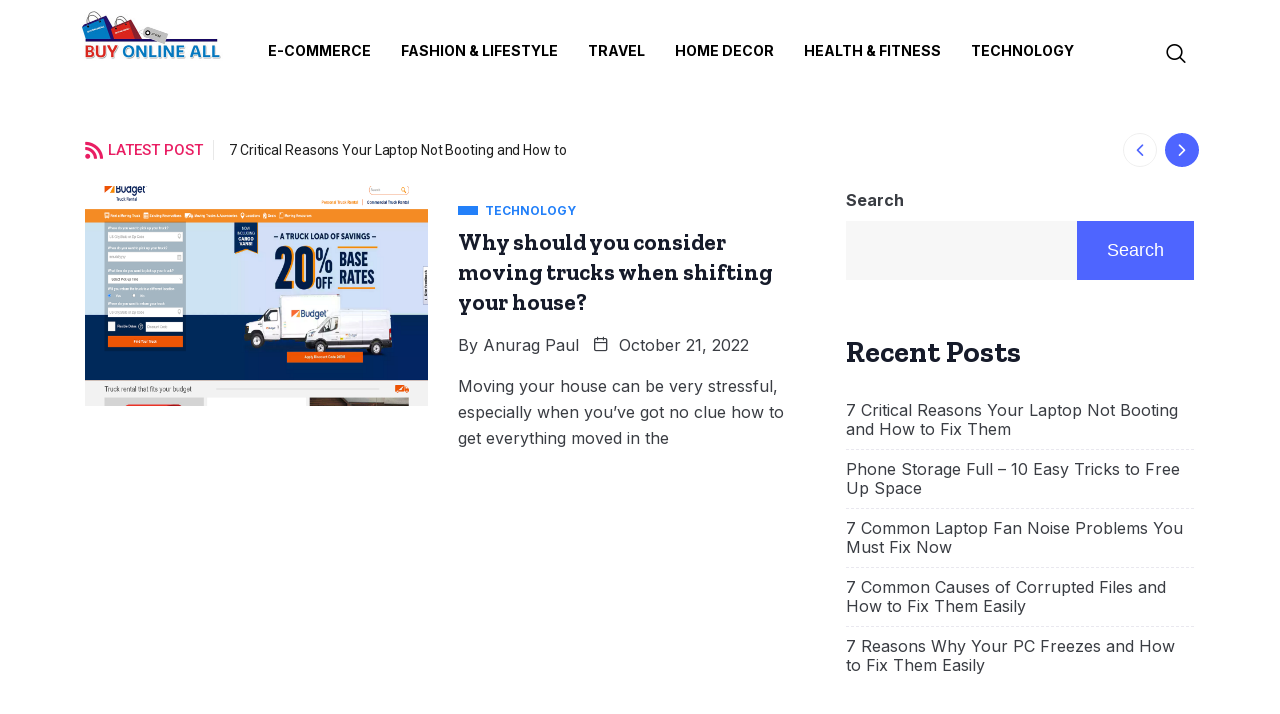

--- FILE ---
content_type: text/css
request_url: https://buyonlineall.com/wp-content/uploads/elementor/css/post-8654.css?ver=1750934050
body_size: 1147
content:
.elementor-8654 .elementor-element.elementor-element-9f47489{overflow:visible;}.elementor-8654 .elementor-element.elementor-element-01e2b24 .qoxag-widget-logo img{max-width:143px;max-height:57.5px;}.elementor-8654 .elementor-element.elementor-element-01e2b24 .qoxag-widget-logo a{line-height:57.5px;}.elementor-8654 .elementor-element.elementor-element-01e2b24 > .elementor-widget-container{padding:0px 0px 0px 0px;}.elementor-8654 .elementor-element.elementor-element-8065fba .elementskit-menu-container{height:80px;border-radius:0px 0px 0px 0px;}.elementor-8654 .elementor-element.elementor-element-8065fba .elementskit-navbar-nav > li > a{font-size:14px;font-weight:600;text-transform:uppercase;line-height:21px;color:#000000;padding:0px 15px 0px 15px;}.elementor-8654 .elementor-element.elementor-element-8065fba .elementskit-navbar-nav > li > a:hover{color:#E91E63;}.elementor-8654 .elementor-element.elementor-element-8065fba .elementskit-navbar-nav > li > a:focus{color:#E91E63;}.elementor-8654 .elementor-element.elementor-element-8065fba .elementskit-navbar-nav > li > a:active{color:#E91E63;}.elementor-8654 .elementor-element.elementor-element-8065fba .elementskit-navbar-nav > li:hover > a{color:#E91E63;}.elementor-8654 .elementor-element.elementor-element-8065fba .elementskit-navbar-nav > li:hover > a .elementskit-submenu-indicator{color:#E91E63;}.elementor-8654 .elementor-element.elementor-element-8065fba .elementskit-navbar-nav > li > a:hover .elementskit-submenu-indicator{color:#E91E63;}.elementor-8654 .elementor-element.elementor-element-8065fba .elementskit-navbar-nav > li > a:focus .elementskit-submenu-indicator{color:#E91E63;}.elementor-8654 .elementor-element.elementor-element-8065fba .elementskit-navbar-nav > li > a:active .elementskit-submenu-indicator{color:#E91E63;}.elementor-8654 .elementor-element.elementor-element-8065fba .elementskit-navbar-nav > li.current-menu-item > a{color:#E91E63;}.elementor-8654 .elementor-element.elementor-element-8065fba .elementskit-navbar-nav > li.current-menu-ancestor > a{color:#E91E63;}.elementor-8654 .elementor-element.elementor-element-8065fba .elementskit-navbar-nav > li.current-menu-ancestor > a .elementskit-submenu-indicator{color:#E91E63;}.elementor-8654 .elementor-element.elementor-element-8065fba .elementskit-navbar-nav > li > a .elementskit-submenu-indicator{color:#101010;fill:#101010;}.elementor-8654 .elementor-element.elementor-element-8065fba .elementskit-navbar-nav > li > a .ekit-submenu-indicator-icon{color:#101010;fill:#101010;}.elementor-8654 .elementor-element.elementor-element-8065fba .elementskit-navbar-nav-default .elementskit-dropdown-has>a .elementskit-submenu-indicator{margin:3px 0px 0px 5px;}.elementor-8654 .elementor-element.elementor-element-8065fba .elementskit-navbar-nav-default .elementskit-dropdown-has>a .ekit-submenu-indicator-icon{margin:3px 0px 0px 5px;}.elementor-8654 .elementor-element.elementor-element-8065fba .elementskit-navbar-nav .elementskit-submenu-panel > li > a{font-size:14px;font-weight:600;padding:15px 15px 15px 15px;color:#000000;border-style:solid;border-width:0px 0px 1px 0px;border-color:#F0F0F0;}.elementor-8654 .elementor-element.elementor-element-8065fba .elementskit-navbar-nav .elementskit-submenu-panel > li > a:hover{color:#E91E63;}.elementor-8654 .elementor-element.elementor-element-8065fba .elementskit-navbar-nav .elementskit-submenu-panel > li > a:focus{color:#E91E63;}.elementor-8654 .elementor-element.elementor-element-8065fba .elementskit-navbar-nav .elementskit-submenu-panel > li > a:active{color:#E91E63;}.elementor-8654 .elementor-element.elementor-element-8065fba .elementskit-navbar-nav .elementskit-submenu-panel > li:hover > a{color:#E91E63;}.elementor-8654 .elementor-element.elementor-element-8065fba .elementskit-navbar-nav .elementskit-submenu-panel > li.current-menu-item > a{color:#E91E63 !important;}.elementor-8654 .elementor-element.elementor-element-8065fba .elementskit-submenu-panel{padding:0px 0px 0px 0px;}.elementor-8654 .elementor-element.elementor-element-8065fba .elementskit-navbar-nav .elementskit-submenu-panel{border-style:solid;border-width:0px 0px 0px 0px;background-color:#FFFFFF;border-radius:0px 0px 0px 0px;min-width:220px;box-shadow:0px 0px 10px 0px rgba(0, 0, 0, 0.06);}.elementor-8654 .elementor-element.elementor-element-8065fba .elementskit-menu-hamburger{float:right;}.elementor-8654 .elementor-element.elementor-element-8065fba .elementskit-menu-hamburger .elementskit-menu-hamburger-icon{background-color:rgba(0, 0, 0, 0.5);}.elementor-8654 .elementor-element.elementor-element-8065fba .elementskit-menu-hamburger > .ekit-menu-icon{color:rgba(0, 0, 0, 0.5);}.elementor-8654 .elementor-element.elementor-element-8065fba .elementskit-menu-hamburger:hover .elementskit-menu-hamburger-icon{background-color:rgba(0, 0, 0, 0.5);}.elementor-8654 .elementor-element.elementor-element-8065fba .elementskit-menu-hamburger:hover > .ekit-menu-icon{color:rgba(0, 0, 0, 0.5);}.elementor-8654 .elementor-element.elementor-element-8065fba .elementskit-menu-close{color:rgba(51, 51, 51, 1);}.elementor-8654 .elementor-element.elementor-element-8065fba .elementskit-menu-close:hover{color:rgba(0, 0, 0, 0.5);}.elementor-8654 .elementor-element.elementor-element-8065fba{width:auto;max-width:auto;}.elementor-8654 .elementor-element.elementor-element-49c5a6a .ekit_navsearch-button{font-size:20px;margin:0px 0px 0px 0px;padding:25px 25px 25px 25px;width:40px;height:40px;line-height:40px;text-align:center;}.elementor-8654 .elementor-element.elementor-element-49c5a6a .ekit_navsearch-button svg{max-width:20px;}.elementor-8654 .elementor-element.elementor-element-49c5a6a .ekit_navsearch-button, .elementor-8654 .elementor-element.elementor-element-49c5a6a .ekit_search-button i{color:#000000;}.elementor-8654 .elementor-element.elementor-element-49c5a6a .ekit_navsearch-button svg path, .elementor-8654 .elementor-element.elementor-element-49c5a6a .ekit_search-button svg path{stroke:#000000;fill:#000000;}.elementor-8654 .elementor-element.elementor-element-d3bc855{padding:20px 0px 5px 0px;overflow:visible;}.elementor-bc-flex-widget .elementor-8654 .elementor-element.elementor-element-33c48b3.elementor-column .elementor-widget-wrap{align-items:center;}.elementor-8654 .elementor-element.elementor-element-33c48b3.elementor-column.elementor-element[data-element_type="column"] > .elementor-widget-wrap.elementor-element-populated{align-content:center;align-items:center;}.elementor-8654 .elementor-element.elementor-element-33c48b3 > .elementor-element-populated{padding:0px 0px 0px 15px;}.elementor-8654 .elementor-element.elementor-element-6ea04b6 .tranding-bg-white{padding:0px 0px 0px 0px;}.elementor-8654 .elementor-element.elementor-element-6ea04b6 .tranding-bar .trending-slide .trending-title, .tranding-bar .trending-slide .trending-title i{color:#E91E63;}.elementor-8654 .elementor-element.elementor-element-6ea04b6 .tranding-bar .trending-slide .trending-title{font-weight:500;}.elementor-8654 .elementor-element.elementor-element-6ea04b6 .tranding-bar .swiper-slide .post-title a{color:#202020;font-size:14px;font-weight:400;line-height:17px;letter-spacing:-0.1px;}.elementor-8654 .elementor-element.elementor-element-6ea04b6 .swiper-button-prev i{color:#4E65FF;font-size:20px;padding:6px 6px 6px 6px;border-radius:50% 50% 50% 50%;}.elementor-8654 .elementor-element.elementor-element-6ea04b6 .swiper-button-next i{color:#4E65FF;font-size:20px;padding:6px 6px 6px 6px;border-radius:50% 50% 50% 50%;}.elementor-8654 .elementor-element.elementor-element-6ea04b6  .swiper-button-prev i{background-color:#FFFFFF;}.elementor-8654 .elementor-element.elementor-element-6ea04b6  .swiper-button-next i{background-color:#FFFFFF;}.elementor-8654 .elementor-element.elementor-element-6ea04b6 .swiper-button-prev:hover i{color:#FFFFFF;background-color:#4E65FF;}.elementor-8654 .elementor-element.elementor-element-6ea04b6 .swiper-button-next:hover i{color:#FFFFFF;background-color:#4E65FF;}.elementor-8654 .elementor-element.elementor-element-6ea04b6 .swiper-button-next{top:50%;right:20px;}.elementor-8654 .elementor-element.elementor-element-6ea04b6 .swiper-button-prev{top:50%;left:20px;}.elementor-8654 .elementor-element.elementor-element-6ea04b6 .swiper-button-prev i, .elementor-8654 .elementor-element.elementor-element-6ea04b6 .swiper-button-next i{border-style:solid;border-width:1px 1px 1px 1px;border-color:#EFEFEF;}.elementor-8654 .elementor-element.elementor-element-ce6b75c{overflow:visible;}@media(min-width:768px){.elementor-8654 .elementor-element.elementor-element-44fccff{width:15.191%;}.elementor-8654 .elementor-element.elementor-element-95f52a9{width:77.843%;}.elementor-8654 .elementor-element.elementor-element-d8ab8a1{width:6.63%;}}@media(max-width:1024px) and (min-width:768px){.elementor-8654 .elementor-element.elementor-element-33c48b3{width:100%;}}@media(max-width:1024px){.elementor-8654 .elementor-element.elementor-element-8065fba .elementskit-nav-identity-panel{padding:10px 0px 10px 0px;}.elementor-8654 .elementor-element.elementor-element-8065fba .elementskit-menu-container{max-width:350px;border-radius:0px 0px 0px 0px;}.elementor-8654 .elementor-element.elementor-element-8065fba .elementskit-navbar-nav > li > a{color:#000000;padding:10px 15px 10px 15px;}.elementor-8654 .elementor-element.elementor-element-8065fba .elementskit-navbar-nav .elementskit-submenu-panel > li > a{padding:15px 15px 15px 15px;}.elementor-8654 .elementor-element.elementor-element-8065fba .elementskit-navbar-nav .elementskit-submenu-panel{border-radius:0px 0px 0px 0px;}.elementor-8654 .elementor-element.elementor-element-8065fba .elementskit-menu-hamburger{padding:8px 8px 8px 8px;width:45px;border-radius:3px;}.elementor-8654 .elementor-element.elementor-element-8065fba .elementskit-menu-hamburger > .ekit-menu-icon{font-size:18px;}.elementor-8654 .elementor-element.elementor-element-8065fba .elementskit-menu-close{padding:8px 8px 8px 8px;margin:12px 12px 12px 12px;width:45px;border-radius:3px;}.elementor-8654 .elementor-element.elementor-element-8065fba .elementskit-nav-logo > img{max-width:160px;max-height:60px;}.elementor-8654 .elementor-element.elementor-element-8065fba .elementskit-nav-logo{margin:5px 0px 5px 0px;padding:5px 5px 5px 5px;}.elementor-8654 .elementor-element.elementor-element-33c48b3 > .elementor-element-populated{margin:0px 15px 0px 15px;--e-column-margin-right:15px;--e-column-margin-left:15px;padding:0px 0px 0px 0px;}}@media(max-width:767px){.elementor-8654 .elementor-element.elementor-element-01e2b24 > .elementor-widget-container{padding:10px 0px 10px 0px;}.elementor-8654 .elementor-element.elementor-element-8065fba .elementskit-nav-logo > img{max-width:120px;max-height:50px;}.elementor-8654 .elementor-element.elementor-element-33c48b3{width:100%;}.elementor-8654 .elementor-element.elementor-element-33c48b3 > .elementor-element-populated{margin:0px 0px 0px 0px;--e-column-margin-right:0px;--e-column-margin-left:0px;padding:0px 15px 0px 15px;}}/* Start custom CSS for ekit-nav-menu, class: .elementor-element-8065fba */.elementor-8654 .elementor-element.elementor-element-8065fba .elementskit-submenu-indicator::before {
    content: "\e902";
    font-family: 'xtsicon' !important;
    font-size: 14px;
    font-weight: 400;
}

@media(max-width: 1024px) {
    .elementskit-navbar-nav-default .elementskit-dropdown-has>a .elementskit-submenu-indicator {
        padding: 0 15px !important;
    }
}

.elementor-8654 .elementor-element.elementor-element-8065fba .elementskit-navbar-nav > li a .elementskit-submenu-indicator {
    border: none;
}/* End custom CSS */
/* Start custom CSS for news-ticker, class: .elementor-element-6ea04b6 */.elementor-8654 .elementor-element.elementor-element-6ea04b6 .swiper-button-next i{
    border-color: transparent !important
}
.elementor-8654 .elementor-element.elementor-element-6ea04b6.qoxag-transparent-news-ticker .swiper-navigation-wrapper{
    background: transparent;
}/* End custom CSS */

--- FILE ---
content_type: text/css
request_url: https://buyonlineall.com/wp-content/uploads/elementor/css/post-7083.css?ver=1750934050
body_size: 2404
content:
.elementor-7083 .elementor-element.elementor-element-51d6251:not(.elementor-motion-effects-element-type-background), .elementor-7083 .elementor-element.elementor-element-51d6251 > .elementor-motion-effects-container > .elementor-motion-effects-layer{background-color:#161B2A;}.elementor-7083 .elementor-element.elementor-element-51d6251{transition:background 0.3s, border 0.3s, border-radius 0.3s, box-shadow 0.3s;padding:75px 0px 40px 0px;z-index:0;overflow:visible;}.elementor-7083 .elementor-element.elementor-element-51d6251 > .elementor-background-overlay{transition:background 0.3s, border-radius 0.3s, opacity 0.3s;}.elementor-7083 .elementor-element.elementor-element-3c6cfcb > .elementor-element-populated{padding:0px 15px 0px 15px;}.elementor-7083 .elementor-element.elementor-element-fadd783 .qoxag-widget-logo img{max-width:203px;}.elementor-7083 .elementor-element.elementor-element-fadd783 > .elementor-widget-container{margin:0px 0px 20px 0px;}.elementor-7083 .elementor-element.elementor-element-371c24f.ekit-equal-height-enable, .elementor-7083 .elementor-element.elementor-element-371c24f.ekit-equal-height-enable .elementor-widget-container, .elementor-7083 .elementor-element.elementor-element-371c24f.ekit-equal-height-enable .ekit-wid-con, .elementor-7083 .elementor-element.elementor-element-371c24f.ekit-equal-height-enable .ekit-wid-con .elementskit-infobox{height:100%;}.elementor-7083 .elementor-element.elementor-element-371c24f .elementskit-infobox{background-color:#02010100;padding:0px 0px 0px 0px;border-style:solid;border-width:0px 0px 0px 0px;border-color:#f5f5f5;border-radius:5px 5px 5px 5px;}.elementor-7083 .elementor-element.elementor-element-371c24f .elementskit-infobox:hover{border-style:solid;border-width:0px 0px 0px 0px;}.elementor-7083 .elementor-element.elementor-element-371c24f .elementskit-infobox .elementskit-info-box-title{padding:0px 0px 0px 0px;color:#000000;}.elementor-7083 .elementor-element.elementor-element-371c24f .elementskit-infobox:hover .elementskit-info-box-title{color:#000000;}.elementor-7083 .elementor-element.elementor-element-371c24f .elementskit-infobox .box-body > p{color:#DCDDDF;font-size:15px;}.elementor-7083 .elementor-element.elementor-element-371c24f .elementskit-infobox:hover .box-body > p{color:#DCDDDF;}.elementor-7083 .elementor-element.elementor-element-371c24f .elementskit-infobox p{margin:0px 0px 0px 0px;}.elementor-7083 .elementor-element.elementor-element-371c24f .elementkit-infobox-icon{color:#FFFFFF;}.elementor-7083 .elementor-element.elementor-element-371c24f .elementskit-info-box-icon > svg path{fill:#FFFFFF;stroke:#FFFFFF;}.elementor-7083 .elementor-element.elementor-element-371c24f .elementskit-infobox .elementskit-info-box-icon i{font-size:13px;}.elementor-7083 .elementor-element.elementor-element-371c24f .elementskit-info-box-icon > svg{max-width:13px;height:auto;}.elementor-7083 .elementor-element.elementor-element-371c24f .elementskit-infobox .elementskit-info-box-icon{padding:0px 10px 0px 0px;transform:rotate(0deg);}.elementor-7083 .elementor-element.elementor-element-371c24f .elementskit-infobox .elementskit-box-header .elementskit-info-box-icon{-webkit-transform:translateY(-6px);-ms-transform:translateY(-6px);transform:translateY(-6px);}.elementor-7083 .elementor-element.elementor-element-371c24f > .elementor-widget-container{margin:0px 0px -13px 0px;padding:0px 0px 0px 0px;}.elementor-7083 .elementor-element.elementor-element-1d3d2d0.ekit-equal-height-enable, .elementor-7083 .elementor-element.elementor-element-1d3d2d0.ekit-equal-height-enable .elementor-widget-container, .elementor-7083 .elementor-element.elementor-element-1d3d2d0.ekit-equal-height-enable .ekit-wid-con, .elementor-7083 .elementor-element.elementor-element-1d3d2d0.ekit-equal-height-enable .ekit-wid-con .elementskit-infobox{height:100%;}.elementor-7083 .elementor-element.elementor-element-1d3d2d0 .elementskit-infobox{background-color:#02010100;padding:0px 0px 0px 0px;border-style:solid;border-width:0px 0px 0px 0px;border-color:#f5f5f5;border-radius:5px 5px 5px 5px;}.elementor-7083 .elementor-element.elementor-element-1d3d2d0 .elementskit-infobox:hover{border-style:solid;border-width:0px 0px 0px 0px;}.elementor-7083 .elementor-element.elementor-element-1d3d2d0 .elementskit-infobox .elementskit-info-box-title{padding:0px 0px 0px 0px;color:#000000;}.elementor-7083 .elementor-element.elementor-element-1d3d2d0 .elementskit-infobox:hover .elementskit-info-box-title{color:#000000;}.elementor-7083 .elementor-element.elementor-element-1d3d2d0 .elementskit-infobox .box-body > p{color:#DCDDDF;font-size:15px;}.elementor-7083 .elementor-element.elementor-element-1d3d2d0 .elementskit-infobox:hover .box-body > p{color:#DCDDDF;}.elementor-7083 .elementor-element.elementor-element-1d3d2d0 .elementskit-infobox p{margin:0px 0px 0px 0px;}.elementor-7083 .elementor-element.elementor-element-1d3d2d0 .elementkit-infobox-icon{color:#FFFFFF;}.elementor-7083 .elementor-element.elementor-element-1d3d2d0 .elementskit-info-box-icon > svg path{fill:#FFFFFF;stroke:#FFFFFF;}.elementor-7083 .elementor-element.elementor-element-1d3d2d0 .elementskit-infobox .elementskit-info-box-icon i{font-size:13px;}.elementor-7083 .elementor-element.elementor-element-1d3d2d0 .elementskit-info-box-icon > svg{max-width:13px;height:auto;}.elementor-7083 .elementor-element.elementor-element-1d3d2d0 .elementskit-infobox .elementskit-info-box-icon{padding:0px 10px 0px 0px;transform:rotate(0deg);}.elementor-7083 .elementor-element.elementor-element-1d3d2d0 .elementskit-infobox .elementskit-box-header .elementskit-info-box-icon{-webkit-transform:translateY(-1px);-ms-transform:translateY(-1px);transform:translateY(-1px);}.elementor-7083 .elementor-element.elementor-element-1d3d2d0 > .elementor-widget-container{margin:0px 0px 0px 0px;padding:0px 0px 0px 0px;}.elementor-7083 .elementor-element.elementor-element-5e19edd > .elementor-element-populated{padding:0px 15px 0px 15px;}.elementor-7083 .elementor-element.elementor-element-a4fa875 .elementskit-section-title-wraper .elementskit-section-title{color:#FFFFFF;margin:0px 0px 10px 0px;font-size:21px;font-weight:400;text-transform:uppercase;line-height:20px;}.elementor-7083 .elementor-element.elementor-element-a4fa875 .elementskit-section-title-wraper .elementskit-section-title > span{color:#FF2953;}.elementor-7083 .elementor-element.elementor-element-a4fa875 .elementskit-section-title-wraper .elementskit-section-title:hover > span{color:#000000;}.elementor-7083 .elementor-element.elementor-element-a4fa875 .elementskit-section-title-wraper .elementskit-section-title span:last-child, .elementor-7083 .elementor-element.elementor-element-a4fa875 .elementskit-section-title-wraper .elementskit-section-title > span{font-weight:700;}.elementor-7083 .elementor-element.elementor-element-1212daf > .elementor-element-populated{padding:0px 15px 0px 15px;}.elementor-7083 .elementor-element.elementor-element-6333d9f .elementskit-section-title-wraper .elementskit-section-title{color:#FFFFFF;margin:0px 0px 10px 0px;font-size:21px;font-weight:400;text-transform:uppercase;line-height:20px;}.elementor-7083 .elementor-element.elementor-element-6333d9f .elementskit-section-title-wraper .elementskit-section-title > span{color:#FF2953;}.elementor-7083 .elementor-element.elementor-element-6333d9f .elementskit-section-title-wraper .elementskit-section-title:hover > span{color:#000000;}.elementor-7083 .elementor-element.elementor-element-6333d9f .elementskit-section-title-wraper .elementskit-section-title span:last-child, .elementor-7083 .elementor-element.elementor-element-6333d9f .elementskit-section-title-wraper .elementskit-section-title > span{font-weight:700;}.elementor-7083 .elementor-element.elementor-element-07cb695 .ekit_page_list_content{flex-direction:row;}.elementor-7083 .elementor-element.elementor-element-07cb695 .elementor-icon-list-icon{width:4px;}.elementor-7083 .elementor-element.elementor-element-07cb695 .elementor-icon-list-icon i{font-size:4px;}.elementor-7083 .elementor-element.elementor-element-07cb695 .elementor-icon-list-icon svg{max-width:4px;}.elementor-7083 .elementor-element.elementor-element-07cb695 .elementor-icon-list-text{color:#DCDDDF;margin:0px 0px 5px 5px;}.elementor-7083 .elementor-element.elementor-element-07cb695 .elementor-icon-list-item{font-size:15px;font-weight:500;}.elementor-7083 .elementor-element.elementor-element-07cb695 .ekit_menu_label{align-self:center;}.elementor-7083 .elementor-element.elementor-element-07cb695 > .elementor-widget-container{margin:0px 0px 12px 0px;}.elementor-7083 .elementor-element.elementor-element-1345c9a > .elementor-element-populated{padding:0px 15px 0px 15px;}.elementor-7083 .elementor-element.elementor-element-a87a808 .elementskit-section-title-wraper .elementskit-section-title{color:#FFFFFF;margin:0px 0px 10px 0px;font-size:21px;font-weight:400;text-transform:uppercase;line-height:20px;}.elementor-7083 .elementor-element.elementor-element-a87a808 .elementskit-section-title-wraper .elementskit-section-title > span{color:#FF2953;}.elementor-7083 .elementor-element.elementor-element-a87a808 .elementskit-section-title-wraper .elementskit-section-title:hover > span{color:#000000;}.elementor-7083 .elementor-element.elementor-element-a87a808 .elementskit-section-title-wraper .elementskit-section-title span:last-child, .elementor-7083 .elementor-element.elementor-element-a87a808 .elementskit-section-title-wraper .elementskit-section-title > span{font-weight:700;}.elementor-7083 .elementor-element.elementor-element-27679e4 .qoxag-grid-single .post-heading a{color:#FFFFFF;}.elementor-7083 .elementor-element.elementor-element-27679e4 .qoxag-grid-single .post-heading a:hover{background-image:linear-gradient(to bottom, #FFFFFF 0%, #FFFFFF 98%);}.elementor-7083 .elementor-element.elementor-element-27679e4 .qoxag-grid-single .post-heading{color:#FFFFFF;font-size:19px;font-weight:700;line-height:21px;margin:0px 0px 4px 0px;}.elementor-7083 .elementor-element.elementor-element-27679e4 .qoxag-grid-single .post-thumbnail{padding-bottom:calc( 0.1 * 100% );border-radius:50% 50% 50% 50%;}.elementor-7083 .elementor-element.elementor-element-27679e4 .qoxag-grid-single.thumb-bg{border-radius:50% 50% 50% 50%;}.elementor-7083 .elementor-element.elementor-element-27679e4 .qoxag-grid-single .post-cat{color:#FFFFFF;padding:0px 10px 0px 0px;border-radius:4px 4px 4px 4px;}.elementor-7083 .elementor-element.elementor-element-27679e4 .qoxag-grid-single .post-cat.left-background .cat-background-span{background-color:#FFFFFF;}.elementor-7083 .elementor-element.elementor-element-27679e4 .qoxag-grid-single .post-cat:hover{color:#404040;}.elementor-7083 .elementor-element.elementor-element-27679e4 .qoxag-grid-single .post-cat.left-background:hover .cat-background-span{background-color:#404040;}.elementor-7083 .elementor-element.elementor-element-27679e4  .qoxag-grid-single .post-cat span{font-size:12px;font-weight:500;text-transform:uppercase;}.elementor-7083 .elementor-element.elementor-element-27679e4 .qoxag-grid-single .post-meta span{color:#404040;font-size:14px;}.elementor-7083 .elementor-element.elementor-element-27679e4 .qoxag-grid-single .post-meta > span:hover{color:#404040;}.elementor-7083 .elementor-element.elementor-element-27679e4 .qoxag-grid-single .post-meta > span a:hover{color:#404040;}.elementor-7083 .elementor-element.elementor-element-27679e4 .qoxag-grid-single .post-excerpt{color:#404040;font-size:16px;font-weight:400;line-height:22px;}.elementor-7083 .elementor-element.elementor-element-27679e4 .qoxag-post-grid .qoxag-grid-single.thumb-left .post-content{flex-grow:2;}.elementor-7083 .elementor-element.elementor-element-27679e4 .qoxag-post-grid .qoxag-grid-single.thumb-right .post-content{flex-grow:2;}.elementor-7083 .elementor-element.elementor-element-27679e4 .qoxag-grid-single .post-content{padding:10px 0px 0px 25px;}.elementor-7083 .elementor-element.elementor-element-2cb42a8:not(.elementor-motion-effects-element-type-background), .elementor-7083 .elementor-element.elementor-element-2cb42a8 > .elementor-motion-effects-container > .elementor-motion-effects-layer{background-color:#161B2A;}.elementor-7083 .elementor-element.elementor-element-2cb42a8{transition:background 0.3s, border 0.3s, border-radius 0.3s, box-shadow 0.3s;overflow:visible;}.elementor-7083 .elementor-element.elementor-element-2cb42a8 > .elementor-background-overlay{transition:background 0.3s, border-radius 0.3s, opacity 0.3s;}.elementor-bc-flex-widget .elementor-7083 .elementor-element.elementor-element-bd9f446.elementor-column .elementor-widget-wrap{align-items:center;}.elementor-7083 .elementor-element.elementor-element-bd9f446.elementor-column.elementor-element[data-element_type="column"] > .elementor-widget-wrap.elementor-element-populated{align-content:center;align-items:center;}.elementor-7083 .elementor-element.elementor-element-bd9f446 > .elementor-element-populated{padding:0px 15px 0px 15px;}.elementor-7083 .elementor-element.elementor-element-affa8a8:not(.elementor-motion-effects-element-type-background), .elementor-7083 .elementor-element.elementor-element-affa8a8 > .elementor-motion-effects-container > .elementor-motion-effects-layer{background-color:#4E65FF;}.elementor-7083 .elementor-element.elementor-element-affa8a8{transition:background 0.3s, border 0.3s, border-radius 0.3s, box-shadow 0.3s;padding:30px 65px 30px 65px;overflow:visible;}.elementor-7083 .elementor-element.elementor-element-affa8a8 > .elementor-background-overlay{transition:background 0.3s, border-radius 0.3s, opacity 0.3s;}.elementor-bc-flex-widget .elementor-7083 .elementor-element.elementor-element-0bc3129.elementor-column .elementor-widget-wrap{align-items:center;}.elementor-7083 .elementor-element.elementor-element-0bc3129.elementor-column.elementor-element[data-element_type="column"] > .elementor-widget-wrap.elementor-element-populated{align-content:center;align-items:center;}.elementor-7083 .elementor-element.elementor-element-bb1b240 .elementskit-section-title-wraper .elementskit-section-title{color:#FFFFFF;margin:0px 0px 0px 0px;font-size:21px;font-weight:700;letter-spacing:0px;}.elementor-7083 .elementor-element.elementor-element-bb1b240 .elementskit-section-title-wraper .elementskit-section-title > span{color:#000000;}.elementor-7083 .elementor-element.elementor-element-bb1b240 .elementskit-section-title-wraper .elementskit-section-title:hover > span{color:#000000;}.elementor-7083 .elementor-element.elementor-element-bb1b240 > .elementor-widget-container{margin:0px 0px 0px 0px;padding:0px 0px 0px 0px;}.elementor-7083 .elementor-element.elementor-element-bb1b240{width:auto;max-width:auto;}.elementor-7083 .elementor-element.elementor-element-2e3513f .ekit_social_media{text-align:center;}.elementor-7083 .elementor-element.elementor-element-2e3513f .elementor-repeater-item-dfc8f02 > a{color:#FFFFFF;background-color:#FFFFFF1A;}.elementor-7083 .elementor-element.elementor-element-2e3513f .elementor-repeater-item-dfc8f02 > a svg path{stroke:#FFFFFF;fill:#FFFFFF;}.elementor-7083 .elementor-element.elementor-element-2e3513f .elementor-repeater-item-dfc8f02 > a:hover{color:#3B5998;background-color:#FFFFFF;}.elementor-7083 .elementor-element.elementor-element-2e3513f .elementor-repeater-item-dfc8f02 > a:hover svg path{stroke:#3B5998;fill:#3B5998;}.elementor-7083 .elementor-element.elementor-element-2e3513f .elementor-repeater-item-9b8e58d > a{color:#FFFFFF;background-color:#FFFFFF1A;}.elementor-7083 .elementor-element.elementor-element-2e3513f .elementor-repeater-item-9b8e58d > a svg path{stroke:#FFFFFF;fill:#FFFFFF;}.elementor-7083 .elementor-element.elementor-element-2e3513f .elementor-repeater-item-9b8e58d > a:hover{color:#1DA1F2;background-color:#FFFFFF;}.elementor-7083 .elementor-element.elementor-element-2e3513f .elementor-repeater-item-9b8e58d > a:hover svg path{stroke:#1DA1F2;fill:#1DA1F2;}.elementor-7083 .elementor-element.elementor-element-2e3513f .elementor-repeater-item-629d764 > a{color:#FFFDFD;background-color:#FFFFFF1A;}.elementor-7083 .elementor-element.elementor-element-2e3513f .elementor-repeater-item-629d764 > a svg path{stroke:#FFFDFD;fill:#FFFDFD;}.elementor-7083 .elementor-element.elementor-element-2e3513f .elementor-repeater-item-629d764 > a:hover{color:#0077B5;background-color:#FFFFFF;}.elementor-7083 .elementor-element.elementor-element-2e3513f .elementor-repeater-item-629d764 > a:hover svg path{stroke:#0077B5;fill:#0077B5;}.elementor-7083 .elementor-element.elementor-element-2e3513f .elementor-repeater-item-2f5a01a > a{color:#FFFFFF;background-color:#FFFFFF1A;}.elementor-7083 .elementor-element.elementor-element-2e3513f .elementor-repeater-item-2f5a01a > a svg path{stroke:#FFFFFF;fill:#FFFFFF;}.elementor-7083 .elementor-element.elementor-element-2e3513f .elementor-repeater-item-2f5a01a > a:hover{color:#FF0000;background-color:#FFFFFF;}.elementor-7083 .elementor-element.elementor-element-2e3513f .elementor-repeater-item-2f5a01a > a:hover svg path{stroke:#FF0000;fill:#FF0000;}.elementor-7083 .elementor-element.elementor-element-2e3513f .ekit_social_media > li > a{text-align:center;text-decoration:none;border-radius:4% 4% 4% 4%;padding:0px 0px 0px 0px;width:40px;height:40px;line-height:37px;}.elementor-7083 .elementor-element.elementor-element-2e3513f .ekit_social_media > li{display:inline-block;margin:5px 2px 5px 2px;}.elementor-7083 .elementor-element.elementor-element-2e3513f .ekit_social_media > li > a i{font-size:16px;}.elementor-7083 .elementor-element.elementor-element-2e3513f .ekit_social_media > li > a svg{max-width:16px;}.elementor-7083 .elementor-element.elementor-element-2e3513f > .elementor-widget-container{margin:0px 0px 0px 10px;}.elementor-7083 .elementor-element.elementor-element-2e3513f{width:auto;max-width:auto;}.elementor-bc-flex-widget .elementor-7083 .elementor-element.elementor-element-99e35c7.elementor-column .elementor-widget-wrap{align-items:center;}.elementor-7083 .elementor-element.elementor-element-99e35c7.elementor-column.elementor-element[data-element_type="column"] > .elementor-widget-wrap.elementor-element-populated{align-content:center;align-items:center;}.elementor-7083 .elementor-element.elementor-element-99e35c7.elementor-column > .elementor-widget-wrap{justify-content:flex-end;}.elementor-7083 .elementor-element.elementor-element-602519f .elementskit-section-title-wraper .elementskit-section-title{color:#FFFFFF;margin:0px 0px 0px 0px;font-size:21px;font-weight:700;letter-spacing:0px;}.elementor-7083 .elementor-element.elementor-element-602519f .elementskit-section-title-wraper .elementskit-section-title > span{color:#000000;}.elementor-7083 .elementor-element.elementor-element-602519f .elementskit-section-title-wraper .elementskit-section-title:hover > span{color:#000000;}.elementor-7083 .elementor-element.elementor-element-602519f > .elementor-widget-container{margin:0px 0px 0px 0px;padding:0px 0px 0px 0px;}.elementor-7083 .elementor-element.elementor-element-602519f{width:auto;max-width:auto;}.elementor-7083 .elementor-element.elementor-element-930cc13 > .elementor-widget-container{margin:0px 0px 0px 20px;}.elementor-7083 .elementor-element.elementor-element-930cc13{width:auto;max-width:auto;}.elementor-7083 .elementor-element.elementor-element-cd6cc25 > .elementor-widget-container{margin:0px 0px 0px 15px;}.elementor-7083 .elementor-element.elementor-element-cd6cc25{width:auto;max-width:auto;}.elementor-7083 .elementor-element.elementor-element-4cf7cc9 > .elementor-container{max-width:1200px;}.elementor-7083 .elementor-element.elementor-element-4cf7cc9:not(.elementor-motion-effects-element-type-background), .elementor-7083 .elementor-element.elementor-element-4cf7cc9 > .elementor-motion-effects-container > .elementor-motion-effects-layer{background-color:#161B2A;}.elementor-7083 .elementor-element.elementor-element-4cf7cc9{transition:background 0.3s, border 0.3s, border-radius 0.3s, box-shadow 0.3s;padding:30px 0px 30px 0px;overflow:visible;}.elementor-7083 .elementor-element.elementor-element-4cf7cc9 > .elementor-background-overlay{transition:background 0.3s, border-radius 0.3s, opacity 0.3s;}.elementor-bc-flex-widget .elementor-7083 .elementor-element.elementor-element-cceffd3.elementor-column .elementor-widget-wrap{align-items:center;}.elementor-7083 .elementor-element.elementor-element-cceffd3.elementor-column.elementor-element[data-element_type="column"] > .elementor-widget-wrap.elementor-element-populated{align-content:center;align-items:center;}.elementor-7083 .elementor-element.elementor-element-cceffd3 > .elementor-element-populated{padding:0px 15px 0px 15px;}.elementor-bc-flex-widget .elementor-7083 .elementor-element.elementor-element-94a4a04.elementor-column .elementor-widget-wrap{align-items:center;}.elementor-7083 .elementor-element.elementor-element-94a4a04.elementor-column.elementor-element[data-element_type="column"] > .elementor-widget-wrap.elementor-element-populated{align-content:center;align-items:center;}.elementor-7083 .elementor-element.elementor-element-94a4a04.elementor-column > .elementor-widget-wrap{justify-content:flex-end;}.elementor-7083 .elementor-element.elementor-element-94a4a04 > .elementor-element-populated{padding:0px 15px 0px 15px;}.elementor-7083 .elementor-element.elementor-element-6ffdb14 .qoxag-back-top{color:#FFFFFF;background-color:#FF2953;border-radius:50px 50px 50px 50px;}.elementor-7083 .elementor-element.elementor-element-6ffdb14 .qoxag-back-top i{font-size:24px;padding:13px 13px 13px 14px;}.elementor-7083 .elementor-element.elementor-element-6ffdb14{width:auto;max-width:auto;}@media(max-width:1024px){.elementor-7083 .elementor-element.elementor-element-371c24f .elementskit-infobox{border-width:0px 0px 0px 0px;}.elementor-7083 .elementor-element.elementor-element-371c24f .elementskit-infobox:hover{border-width:0px 0px 0px 0px;}.elementor-7083 .elementor-element.elementor-element-1d3d2d0 .elementskit-infobox{border-width:0px 0px 0px 0px;}.elementor-7083 .elementor-element.elementor-element-1d3d2d0 .elementskit-infobox:hover{border-width:0px 0px 0px 0px;}.elementor-7083 .elementor-element.elementor-element-5e19edd > .elementor-element-populated{margin:0px 0px 30px 0px;--e-column-margin-right:0px;--e-column-margin-left:0px;}.elementor-7083 .elementor-element.elementor-element-27679e4 .qoxag-grid-single .post-thumbnail{padding-bottom:calc( 0.3 * 100% );}.elementor-7083 .elementor-element.elementor-element-bd9f446 > .elementor-element-populated{margin:0px 0px 0px 0px;--e-column-margin-right:0px;--e-column-margin-left:0px;}.elementor-7083 .elementor-element.elementor-element-affa8a8{padding:30px 15px 30px 15px;}.elementor-7083 .elementor-element.elementor-element-0bc3129 > .elementor-element-populated{margin:0px 0px 20px 0px;--e-column-margin-right:0px;--e-column-margin-left:0px;}.elementor-7083 .elementor-element.elementor-element-99e35c7.elementor-column > .elementor-widget-wrap{justify-content:flex-start;}.elementor-7083 .elementor-element.elementor-element-602519f > .elementor-widget-container{margin:0px 20px 20px 0px;}.elementor-7083 .elementor-element.elementor-element-930cc13{text-align:left;}.elementor-7083 .elementor-element.elementor-element-930cc13 > .elementor-widget-container{margin:0px 0px 0px 0px;}.elementor-7083 .elementor-element.elementor-element-cd6cc25{text-align:left;}.elementor-7083 .elementor-element.elementor-element-cd6cc25 > .elementor-widget-container{margin:0px 0px 0px 4px;}.elementor-7083 .elementor-element.elementor-element-cceffd3 > .elementor-element-populated{padding:0px 0px 0px 15px;}}@media(min-width:768px){.elementor-7083 .elementor-element.elementor-element-3c6cfcb{width:25%;}.elementor-7083 .elementor-element.elementor-element-5e19edd{width:30%;}.elementor-7083 .elementor-element.elementor-element-1212daf{width:19%;}.elementor-7083 .elementor-element.elementor-element-1345c9a{width:24.809%;}}@media(max-width:1024px) and (min-width:768px){.elementor-7083 .elementor-element.elementor-element-3c6cfcb{width:50%;}.elementor-7083 .elementor-element.elementor-element-5e19edd{width:50%;}.elementor-7083 .elementor-element.elementor-element-1212daf{width:50%;}.elementor-7083 .elementor-element.elementor-element-1345c9a{width:50%;}.elementor-7083 .elementor-element.elementor-element-bd9f446{width:100%;}.elementor-7083 .elementor-element.elementor-element-0bc3129{width:100%;}.elementor-7083 .elementor-element.elementor-element-99e35c7{width:100%;}}@media(max-width:767px){.elementor-7083 .elementor-element.elementor-element-3c6cfcb > .elementor-element-populated{margin:0px 0px 40px 0px;--e-column-margin-right:0px;--e-column-margin-left:0px;}.elementor-7083 .elementor-element.elementor-element-5e19edd > .elementor-element-populated{margin:0px 0px 40px 0px;--e-column-margin-right:0px;--e-column-margin-left:0px;}.elementor-7083 .elementor-element.elementor-element-a4fa875 .elementskit-section-title-wraper .elementskit-section-title{margin:0px 0px 5px 0px;}.elementor-7083 .elementor-element.elementor-element-1212daf > .elementor-element-populated{margin:0px 0px 40px 0px;--e-column-margin-right:0px;--e-column-margin-left:0px;}.elementor-7083 .elementor-element.elementor-element-6333d9f .elementskit-section-title-wraper .elementskit-section-title{margin:0px 0px 0px 0px;}.elementor-7083 .elementor-element.elementor-element-a87a808 .elementskit-section-title-wraper .elementskit-section-title{margin:0px 0px 0px 0px;}.elementor-7083 .elementor-element.elementor-element-a87a808 > .elementor-widget-container{margin:0px 0px 0px 0px;}.elementor-7083 .elementor-element.elementor-element-27679e4 .qoxag-grid-single .post-thumbnail{padding-bottom:calc( 0.33 * 100% );}.elementor-7083 .elementor-element.elementor-element-2cb42a8{padding:0px 0px 0px 0px;}.elementor-bc-flex-widget .elementor-7083 .elementor-element.elementor-element-bd9f446.elementor-column .elementor-widget-wrap{align-items:center;}.elementor-7083 .elementor-element.elementor-element-bd9f446.elementor-column.elementor-element[data-element_type="column"] > .elementor-widget-wrap.elementor-element-populated{align-content:center;align-items:center;}.elementor-7083 .elementor-element.elementor-element-bd9f446 > .elementor-element-populated{margin:0px 0px 20px 0px;--e-column-margin-right:0px;--e-column-margin-left:0px;padding:0px 0px 0px 0px;}.elementor-7083 .elementor-element.elementor-element-0bc3129 > .elementor-element-populated{margin:0px 0px 30px 0px;--e-column-margin-right:0px;--e-column-margin-left:0px;}.elementor-7083 .elementor-element.elementor-element-bb1b240 .elementskit-section-title-wraper .elementskit-section-title{margin:0px 0px 0px 0px;}.elementor-7083 .elementor-element.elementor-element-bb1b240 > .elementor-widget-container{margin:0px 0px 0px 0px;}.elementor-7083 .elementor-element.elementor-element-bb1b240{width:100%;max-width:100%;}.elementor-7083 .elementor-element.elementor-element-2e3513f > .elementor-widget-container{margin:20px 0px 0px -5px;}.elementor-7083 .elementor-element.elementor-element-602519f .elementskit-section-title-wraper .elementskit-section-title{margin:0px 0px 0px 0px;}.elementor-7083 .elementor-element.elementor-element-602519f > .elementor-widget-container{margin:0px 0px 10px 0px;}.elementor-7083 .elementor-element.elementor-element-602519f{width:100%;max-width:100%;}.elementor-7083 .elementor-element.elementor-element-930cc13 > .elementor-widget-container{margin:0px 10px 0px 0px;}.elementor-7083 .elementor-element.elementor-element-cd6cc25 > .elementor-widget-container{margin:0px 0px 0px 0px;}.elementor-7083 .elementor-element.elementor-element-cceffd3 > .elementor-element-populated{margin:0px 0px 20px 0px;--e-column-margin-right:0px;--e-column-margin-left:0px;}}/* Start custom CSS for elementskit-heading, class: .elementor-element-a4fa875 */.elementor-7083 .elementor-element.elementor-element-a4fa875 .elementskit-section-title{
    padding-left: 15px;
}
.elementor-7083 .elementor-element.elementor-element-a4fa875 .elementskit-section-title::before {
    position: absolute;
    content: '';
    width: 6px;
    height: 6px;
    background: #FF2953;
    border-radius: 50%;
    left: 0;
    top: 0;
    bottom: 0;
    margin: auto;
}/* End custom CSS */
/* Start custom CSS for wp-widget-tag_cloud, class: .elementor-element-fa3d8e9 */.elementor-7083 .elementor-element.elementor-element-fa3d8e9 .elementor-widget-container h5 {
    display: none;
}
.elementor-7083 .elementor-element.elementor-element-fa3d8e9 .elementor-widget-container .tagcloud a {
    background: transparent;
    border-radius: 16px;
    border: 2px solid #464C58;
    color: #fff;
    font-size: 12px !important;
    font-weight: 600;
    text-transform: uppercase;
    padding: 5px 20px 4px;
}
.elementor-7083 .elementor-element.elementor-element-fa3d8e9 .elementor-widget-container .tagcloud a:hover{
    background: #4E65FF;
    border-color: #4E65FF;
}/* End custom CSS */
/* Start custom CSS for elementskit-heading, class: .elementor-element-6333d9f */.elementor-7083 .elementor-element.elementor-element-6333d9f .elementskit-section-title{
    padding-left: 15px;
}
.elementor-7083 .elementor-element.elementor-element-6333d9f .elementskit-section-title::before {
    position: absolute;
    content: '';
    width: 6px;
    height: 6px;
    background: #FF2953;
    border-radius: 50%;
    left: 0;
    top: 0;
    bottom: 0;
    margin: auto;
}/* End custom CSS */
/* Start custom CSS for elementskit-page-list, class: .elementor-element-07cb695 */.elementor-7083 .elementor-element.elementor-element-07cb695 .elementor-icon-list-icon{
    margin-top: -4px;
    color: #5C606A;
}/* End custom CSS */
/* Start custom CSS for elementskit-heading, class: .elementor-element-a87a808 */.elementor-7083 .elementor-element.elementor-element-a87a808 .elementskit-section-title{
    padding-left: 15px;
}
.elementor-7083 .elementor-element.elementor-element-a87a808 .elementskit-section-title::before {
    position: absolute;
    content: '';
    width: 6px;
    height: 6px;
    background: #FF2953;
    border-radius: 50%;
    left: 0;
    top: 0;
    bottom: 0;
    margin: auto;
}/* End custom CSS */
/* Start custom CSS for post-grid, class: .elementor-element-27679e4 */@media (max-width: 1024px){
    .elementor-7083 .elementor-element.elementor-element-27679e4 .qoxag-grid-single .post-thumbnail{
        padding-bottom: 0px;
        border-radius: 0;
    }
}
.elementor-7083 .elementor-element.elementor-element-27679e4 .qoxag-grid-single.thumb-left .post-thumbnail {
    height: 76px;
}/* End custom CSS */
/* Start custom CSS for section, class: .elementor-element-51d6251 */.elementor-7083 .elementor-element.elementor-element-51d6251 .elementskit-section-title > span{
    border-bottom: 2px solid #FF2953;
}/* End custom CSS */
/* Start custom CSS for shortcode, class: .elementor-element-fd5e1f8 */.elementor-7083 .elementor-element.elementor-element-fd5e1f8.ts-copyright .elementor-shortcode {
    color: #fff;
    font-size: 15px;
}/* End custom CSS */
/* Start custom CSS for back-to-top, class: .elementor-element-6ffdb14 */.elementor-7083 .elementor-element.elementor-element-6ffdb14 .qoxag-back-top i{
        display: block;
    transform: rotate(
-90deg
);
}/* End custom CSS */

--- FILE ---
content_type: text/css
request_url: https://buyonlineall.com/wp-content/themes/qoxag/assets/css/public/style.css?ver=2.0.1
body_size: 28273
content:
/*
Theme Name: Qoxag
Theme URI: https://themeforest.net/user/tripples/portfolio
Author: Tripples
Author URI: https://themewinter.com
Description: Qoxag - News Magazine WordPress Theme..
Version: 1.0.8
License: GNU General Public License v2 or later
License URI: LICENSE
Text Domain: qoxag
Tags: theme-options, post-formats, featured-images
*/
*,
*::before,
*::after {
	box-sizing: border-box;
}

.container {
	width: 100%;
	padding-right: 15px;
	padding-left: 15px;
	margin-right: auto;
	margin-left: auto;
}

@media (min-width: 576px) {
	.container {
		max-width: 540px;
	}
}

@media (min-width: 768px) {
	.container {
		max-width: 720px;
	}
}

@media (min-width: 992px) {
	.container {
		max-width: 960px;
	}
}

@media (min-width: 1200px) {
	.container {
		max-width: 1140px;
	}
}

.container-fluid {
	width: 100%;
	padding-right: 15px;
	padding-left: 15px;
	margin-right: auto;
	margin-left: auto;
}

.row {
	display: -ms-flexbox;
	display: -webkit-box;
	display: flex;
	-ms-flex-wrap: wrap;
	flex-wrap: wrap;
	margin-right: -15px;
	margin-left: -15px;
}

.col-1,
.col-2,
.col-3,
.col-4,
.col-5,
.col-6,
.col-7,
.col-8,
.col-9,
.col-10,
.col-11,
.col-12,
.col,
.col-auto,
.col-sm-1,
.col-sm-2,
.col-sm-3,
.col-sm-4,
.col-sm-5,
.col-sm-6,
.col-sm-7,
.col-sm-8,
.col-sm-9,
.col-sm-10,
.col-sm-11,
.col-sm-12,
.col-sm,
.col-sm-auto,
.col-md-1,
.col-md-2,
.col-md-3,
.col-md-4,
.col-md-5,
.col-md-6,
.col-md-7,
.col-md-8,
.col-md-9,
.col-md-10,
.col-md-11,
.col-md-12,
.col-md,
.col-md-auto,
.col-lg-1,
.col-lg-2,
.col-lg-3,
.col-lg-4,
.col-lg-5,
.col-lg-6,
.col-lg-7,
.col-lg-8,
.col-lg-9,
.col-lg-10,
.col-lg-11,
.col-lg-12,
.col-lg,
.col-lg-auto,
.col-xl-1,
.col-xl-2,
.col-xl-3,
.col-xl-4,
.col-xl-5,
.col-xl-6,
.col-xl-7,
.col-xl-8,
.col-xl-9,
.col-xl-10,
.col-xl-11,
.col-xl-12,
.col-xl,
.col-xl-auto {
	position: relative;
	width: 100%;
	padding-right: 15px;
	padding-left: 15px;
}

.col {
	-ms-flex-preferred-size: 0;
	flex-basis: 0;
	-ms-flex-positive: 1;
	-webkit-box-flex: 1;
	        flex-grow: 1;
	max-width: 100%;
}

.row-cols-1 > * {
	-ms-flex: 0 0 100%;
	-webkit-box-flex: 0;
	        flex: 0 0 100%;
	max-width: 100%;
}

.row-cols-2 > * {
	-ms-flex: 0 0 50%;
	-webkit-box-flex: 0;
	        flex: 0 0 50%;
	max-width: 50%;
}

.row-cols-3 > * {
	-ms-flex: 0 0 33.333333%;
	-webkit-box-flex: 0;
	        flex: 0 0 33.333333%;
	max-width: 33.333333%;
}

.row-cols-4 > * {
	-ms-flex: 0 0 25%;
	-webkit-box-flex: 0;
	        flex: 0 0 25%;
	max-width: 25%;
}

.row-cols-5 > * {
	-ms-flex: 0 0 20%;
	-webkit-box-flex: 0;
	        flex: 0 0 20%;
	max-width: 20%;
}

.row-cols-6 > * {
	-ms-flex: 0 0 16.666667%;
	-webkit-box-flex: 0;
	        flex: 0 0 16.666667%;
	max-width: 16.666667%;
}

.col-auto {
	-ms-flex: 0 0 auto;
	-webkit-box-flex: 0;
	        flex: 0 0 auto;
	width: auto;
	max-width: 100%;
}

.col-1 {
	-ms-flex: 0 0 8.333333%;
	-webkit-box-flex: 0;
	        flex: 0 0 8.333333%;
	max-width: 8.333333%;
}

.col-2 {
	-ms-flex: 0 0 16.666667%;
	-webkit-box-flex: 0;
	        flex: 0 0 16.666667%;
	max-width: 16.666667%;
}

.col-3 {
	-ms-flex: 0 0 25%;
	-webkit-box-flex: 0;
	        flex: 0 0 25%;
	max-width: 25%;
}

.col-4 {
	-ms-flex: 0 0 33.333333%;
	-webkit-box-flex: 0;
	        flex: 0 0 33.333333%;
	max-width: 33.333333%;
}

.col-5 {
	-ms-flex: 0 0 41.666667%;
	-webkit-box-flex: 0;
	        flex: 0 0 41.666667%;
	max-width: 41.666667%;
}

.col-6 {
	-ms-flex: 0 0 50%;
	-webkit-box-flex: 0;
	        flex: 0 0 50%;
	max-width: 50%;
}

.col-7 {
	-ms-flex: 0 0 58.333333%;
	-webkit-box-flex: 0;
	        flex: 0 0 58.333333%;
	max-width: 58.333333%;
}

.col-8 {
	-ms-flex: 0 0 66.666667%;
	-webkit-box-flex: 0;
	        flex: 0 0 66.666667%;
	max-width: 66.666667%;
}

.col-9 {
	-ms-flex: 0 0 75%;
	-webkit-box-flex: 0;
	        flex: 0 0 75%;
	max-width: 75%;
}

.col-10 {
	-ms-flex: 0 0 83.333333%;
	-webkit-box-flex: 0;
	        flex: 0 0 83.333333%;
	max-width: 83.333333%;
}

.col-11 {
	-ms-flex: 0 0 91.666667%;
	-webkit-box-flex: 0;
	        flex: 0 0 91.666667%;
	max-width: 91.666667%;
}

.col-12 {
	-ms-flex: 0 0 100%;
	-webkit-box-flex: 0;
	        flex: 0 0 100%;
	max-width: 100%;
}

.order-first {
	-ms-flex-order: -1;
	-webkit-box-ordinal-group: 0;
	        order: -1;
}

.order-last {
	-ms-flex-order: 13;
	-webkit-box-ordinal-group: 14;
	        order: 13;
}

.order-0 {
	-ms-flex-order: 0;
	-webkit-box-ordinal-group: 1;
	        order: 0;
}

.order-1 {
	-ms-flex-order: 1;
	-webkit-box-ordinal-group: 2;
	        order: 1;
}

.order-2 {
	-ms-flex-order: 2;
	-webkit-box-ordinal-group: 3;
	        order: 2;
}

.order-3 {
	-ms-flex-order: 3;
	-webkit-box-ordinal-group: 4;
	        order: 3;
}

.order-4 {
	-ms-flex-order: 4;
	-webkit-box-ordinal-group: 5;
	        order: 4;
}

.order-5 {
	-ms-flex-order: 5;
	-webkit-box-ordinal-group: 6;
	        order: 5;
}

.order-6 {
	-ms-flex-order: 6;
	-webkit-box-ordinal-group: 7;
	        order: 6;
}

.order-7 {
	-ms-flex-order: 7;
	-webkit-box-ordinal-group: 8;
	        order: 7;
}

.order-8 {
	-ms-flex-order: 8;
	-webkit-box-ordinal-group: 9;
	        order: 8;
}

.order-9 {
	-ms-flex-order: 9;
	-webkit-box-ordinal-group: 10;
	        order: 9;
}

.order-10 {
	-ms-flex-order: 10;
	-webkit-box-ordinal-group: 11;
	        order: 10;
}

.order-11 {
	-ms-flex-order: 11;
	-webkit-box-ordinal-group: 12;
	        order: 11;
}

.order-12 {
	-ms-flex-order: 12;
	-webkit-box-ordinal-group: 13;
	        order: 12;
}

.offset-1 {
	margin-left: 8.333333%;
}

.offset-2 {
	margin-left: 16.666667%;
}

.offset-3 {
	margin-left: 25%;
}

.offset-4 {
	margin-left: 33.333333%;
}

.offset-5 {
	margin-left: 41.666667%;
}

.offset-6 {
	margin-left: 50%;
}

.offset-7 {
	margin-left: 58.333333%;
}

.offset-8 {
	margin-left: 66.666667%;
}

.offset-9 {
	margin-left: 75%;
}

.offset-10 {
	margin-left: 83.333333%;
}

.offset-11 {
	margin-left: 91.666667%;
}

@media (min-width: 576px) {
	.col-sm {
		-ms-flex-preferred-size: 0;
		flex-basis: 0;
		-ms-flex-positive: 1;
		-webkit-box-flex: 1;
		        flex-grow: 1;
		max-width: 100%;
	}
	.row-cols-sm-1 > * {
		-ms-flex: 0 0 100%;
		-webkit-box-flex: 0;
		        flex: 0 0 100%;
		max-width: 100%;
	}
	.row-cols-sm-2 > * {
		-ms-flex: 0 0 50%;
		-webkit-box-flex: 0;
		        flex: 0 0 50%;
		max-width: 50%;
	}
	.row-cols-sm-3 > * {
		-ms-flex: 0 0 33.333333%;
		-webkit-box-flex: 0;
		        flex: 0 0 33.333333%;
		max-width: 33.333333%;
	}
	.row-cols-sm-4 > * {
		-ms-flex: 0 0 25%;
		-webkit-box-flex: 0;
		        flex: 0 0 25%;
		max-width: 25%;
	}
	.row-cols-sm-5 > * {
		-ms-flex: 0 0 20%;
		-webkit-box-flex: 0;
		        flex: 0 0 20%;
		max-width: 20%;
	}
	.row-cols-sm-6 > * {
		-ms-flex: 0 0 16.666667%;
		-webkit-box-flex: 0;
		        flex: 0 0 16.666667%;
		max-width: 16.666667%;
	}
	.col-sm-auto {
		-ms-flex: 0 0 auto;
		-webkit-box-flex: 0;
		        flex: 0 0 auto;
		width: auto;
		max-width: 100%;
	}
	.col-sm-1 {
		-ms-flex: 0 0 8.333333%;
		-webkit-box-flex: 0;
		        flex: 0 0 8.333333%;
		max-width: 8.333333%;
	}
	.col-sm-2 {
		-ms-flex: 0 0 16.666667%;
		-webkit-box-flex: 0;
		        flex: 0 0 16.666667%;
		max-width: 16.666667%;
	}
	.col-sm-3 {
		-ms-flex: 0 0 25%;
		-webkit-box-flex: 0;
		        flex: 0 0 25%;
		max-width: 25%;
	}
	.col-sm-4 {
		-ms-flex: 0 0 33.333333%;
		-webkit-box-flex: 0;
		        flex: 0 0 33.333333%;
		max-width: 33.333333%;
	}
	.col-sm-5 {
		-ms-flex: 0 0 41.666667%;
		-webkit-box-flex: 0;
		        flex: 0 0 41.666667%;
		max-width: 41.666667%;
	}
	.col-sm-6 {
		-ms-flex: 0 0 50%;
		-webkit-box-flex: 0;
		        flex: 0 0 50%;
		max-width: 50%;
	}
	.col-sm-7 {
		-ms-flex: 0 0 58.333333%;
		-webkit-box-flex: 0;
		        flex: 0 0 58.333333%;
		max-width: 58.333333%;
	}
	.col-sm-8 {
		-ms-flex: 0 0 66.666667%;
		-webkit-box-flex: 0;
		        flex: 0 0 66.666667%;
		max-width: 66.666667%;
	}
	.col-sm-9 {
		-ms-flex: 0 0 75%;
		-webkit-box-flex: 0;
		        flex: 0 0 75%;
		max-width: 75%;
	}
	.col-sm-10 {
		-ms-flex: 0 0 83.333333%;
		-webkit-box-flex: 0;
		        flex: 0 0 83.333333%;
		max-width: 83.333333%;
	}
	.col-sm-11 {
		-ms-flex: 0 0 91.666667%;
		-webkit-box-flex: 0;
		        flex: 0 0 91.666667%;
		max-width: 91.666667%;
	}
	.col-sm-12 {
		-ms-flex: 0 0 100%;
		-webkit-box-flex: 0;
		        flex: 0 0 100%;
		max-width: 100%;
	}
	.order-sm-first {
		-ms-flex-order: -1;
		-webkit-box-ordinal-group: 0;
		        order: -1;
	}
	.order-sm-last {
		-ms-flex-order: 13;
		-webkit-box-ordinal-group: 14;
		        order: 13;
	}
	.order-sm-0 {
		-ms-flex-order: 0;
		-webkit-box-ordinal-group: 1;
		        order: 0;
	}
	.order-sm-1 {
		-ms-flex-order: 1;
		-webkit-box-ordinal-group: 2;
		        order: 1;
	}
	.order-sm-2 {
		-ms-flex-order: 2;
		-webkit-box-ordinal-group: 3;
		        order: 2;
	}
	.order-sm-3 {
		-ms-flex-order: 3;
		-webkit-box-ordinal-group: 4;
		        order: 3;
	}
	.order-sm-4 {
		-ms-flex-order: 4;
		-webkit-box-ordinal-group: 5;
		        order: 4;
	}
	.order-sm-5 {
		-ms-flex-order: 5;
		-webkit-box-ordinal-group: 6;
		        order: 5;
	}
	.order-sm-6 {
		-ms-flex-order: 6;
		-webkit-box-ordinal-group: 7;
		        order: 6;
	}
	.order-sm-7 {
		-ms-flex-order: 7;
		-webkit-box-ordinal-group: 8;
		        order: 7;
	}
	.order-sm-8 {
		-ms-flex-order: 8;
		-webkit-box-ordinal-group: 9;
		        order: 8;
	}
	.order-sm-9 {
		-ms-flex-order: 9;
		-webkit-box-ordinal-group: 10;
		        order: 9;
	}
	.order-sm-10 {
		-ms-flex-order: 10;
		-webkit-box-ordinal-group: 11;
		        order: 10;
	}
	.order-sm-11 {
		-ms-flex-order: 11;
		-webkit-box-ordinal-group: 12;
		        order: 11;
	}
	.order-sm-12 {
		-ms-flex-order: 12;
		-webkit-box-ordinal-group: 13;
		        order: 12;
	}
	.offset-sm-0 {
		margin-left: 0;
	}
	.offset-sm-1 {
		margin-left: 8.333333%;
	}
	.offset-sm-2 {
		margin-left: 16.666667%;
	}
	.offset-sm-3 {
		margin-left: 25%;
	}
	.offset-sm-4 {
		margin-left: 33.333333%;
	}
	.offset-sm-5 {
		margin-left: 41.666667%;
	}
	.offset-sm-6 {
		margin-left: 50%;
	}
	.offset-sm-7 {
		margin-left: 58.333333%;
	}
	.offset-sm-8 {
		margin-left: 66.666667%;
	}
	.offset-sm-9 {
		margin-left: 75%;
	}
	.offset-sm-10 {
		margin-left: 83.333333%;
	}
	.offset-sm-11 {
		margin-left: 91.666667%;
	}
}

@media (min-width: 768px) {
	.col-md {
		-ms-flex-preferred-size: 0;
		flex-basis: 0;
		-ms-flex-positive: 1;
		-webkit-box-flex: 1;
		        flex-grow: 1;
		max-width: 100%;
	}
	.row-cols-md-1 > * {
		-ms-flex: 0 0 100%;
		-webkit-box-flex: 0;
		        flex: 0 0 100%;
		max-width: 100%;
	}
	.row-cols-md-2 > * {
		-ms-flex: 0 0 50%;
		-webkit-box-flex: 0;
		        flex: 0 0 50%;
		max-width: 50%;
	}
	.row-cols-md-3 > * {
		-ms-flex: 0 0 33.333333%;
		-webkit-box-flex: 0;
		        flex: 0 0 33.333333%;
		max-width: 33.333333%;
	}
	.row-cols-md-4 > * {
		-ms-flex: 0 0 25%;
		-webkit-box-flex: 0;
		        flex: 0 0 25%;
		max-width: 25%;
	}
	.row-cols-md-5 > * {
		-ms-flex: 0 0 20%;
		-webkit-box-flex: 0;
		        flex: 0 0 20%;
		max-width: 20%;
	}
	.row-cols-md-6 > * {
		-ms-flex: 0 0 16.666667%;
		-webkit-box-flex: 0;
		        flex: 0 0 16.666667%;
		max-width: 16.666667%;
	}
	.col-md-auto {
		-ms-flex: 0 0 auto;
		-webkit-box-flex: 0;
		        flex: 0 0 auto;
		width: auto;
		max-width: 100%;
	}
	.col-md-1 {
		-ms-flex: 0 0 8.333333%;
		-webkit-box-flex: 0;
		        flex: 0 0 8.333333%;
		max-width: 8.333333%;
	}
	.col-md-2 {
		-ms-flex: 0 0 16.666667%;
		-webkit-box-flex: 0;
		        flex: 0 0 16.666667%;
		max-width: 16.666667%;
	}
	.col-md-3 {
		-ms-flex: 0 0 25%;
		-webkit-box-flex: 0;
		        flex: 0 0 25%;
		max-width: 25%;
	}
	.col-md-4 {
		-ms-flex: 0 0 33.333333%;
		-webkit-box-flex: 0;
		        flex: 0 0 33.333333%;
		max-width: 33.333333%;
	}
	.col-md-5 {
		-ms-flex: 0 0 41.666667%;
		-webkit-box-flex: 0;
		        flex: 0 0 41.666667%;
		max-width: 41.666667%;
	}
	.col-md-6 {
		-ms-flex: 0 0 50%;
		-webkit-box-flex: 0;
		        flex: 0 0 50%;
		max-width: 50%;
	}
	.col-md-7 {
		-ms-flex: 0 0 58.333333%;
		-webkit-box-flex: 0;
		        flex: 0 0 58.333333%;
		max-width: 58.333333%;
	}
	.col-md-8 {
		-ms-flex: 0 0 66.666667%;
		-webkit-box-flex: 0;
		        flex: 0 0 66.666667%;
		max-width: 66.666667%;
	}
	.col-md-9 {
		-ms-flex: 0 0 75%;
		-webkit-box-flex: 0;
		        flex: 0 0 75%;
		max-width: 75%;
	}
	.col-md-10 {
		-ms-flex: 0 0 83.333333%;
		-webkit-box-flex: 0;
		        flex: 0 0 83.333333%;
		max-width: 83.333333%;
	}
	.col-md-11 {
		-ms-flex: 0 0 91.666667%;
		-webkit-box-flex: 0;
		        flex: 0 0 91.666667%;
		max-width: 91.666667%;
	}
	.col-md-12 {
		-ms-flex: 0 0 100%;
		-webkit-box-flex: 0;
		        flex: 0 0 100%;
		max-width: 100%;
	}
	.order-md-first {
		-ms-flex-order: -1;
		-webkit-box-ordinal-group: 0;
		        order: -1;
	}
	.order-md-last {
		-ms-flex-order: 13;
		-webkit-box-ordinal-group: 14;
		        order: 13;
	}
	.order-md-0 {
		-ms-flex-order: 0;
		-webkit-box-ordinal-group: 1;
		        order: 0;
	}
	.order-md-1 {
		-ms-flex-order: 1;
		-webkit-box-ordinal-group: 2;
		        order: 1;
	}
	.order-md-2 {
		-ms-flex-order: 2;
		-webkit-box-ordinal-group: 3;
		        order: 2;
	}
	.order-md-3 {
		-ms-flex-order: 3;
		-webkit-box-ordinal-group: 4;
		        order: 3;
	}
	.order-md-4 {
		-ms-flex-order: 4;
		-webkit-box-ordinal-group: 5;
		        order: 4;
	}
	.order-md-5 {
		-ms-flex-order: 5;
		-webkit-box-ordinal-group: 6;
		        order: 5;
	}
	.order-md-6 {
		-ms-flex-order: 6;
		-webkit-box-ordinal-group: 7;
		        order: 6;
	}
	.order-md-7 {
		-ms-flex-order: 7;
		-webkit-box-ordinal-group: 8;
		        order: 7;
	}
	.order-md-8 {
		-ms-flex-order: 8;
		-webkit-box-ordinal-group: 9;
		        order: 8;
	}
	.order-md-9 {
		-ms-flex-order: 9;
		-webkit-box-ordinal-group: 10;
		        order: 9;
	}
	.order-md-10 {
		-ms-flex-order: 10;
		-webkit-box-ordinal-group: 11;
		        order: 10;
	}
	.order-md-11 {
		-ms-flex-order: 11;
		-webkit-box-ordinal-group: 12;
		        order: 11;
	}
	.order-md-12 {
		-ms-flex-order: 12;
		-webkit-box-ordinal-group: 13;
		        order: 12;
	}
	.offset-md-0 {
		margin-left: 0;
	}
	.offset-md-1 {
		margin-left: 8.333333%;
	}
	.offset-md-2 {
		margin-left: 16.666667%;
	}
	.offset-md-3 {
		margin-left: 25%;
	}
	.offset-md-4 {
		margin-left: 33.333333%;
	}
	.offset-md-5 {
		margin-left: 41.666667%;
	}
	.offset-md-6 {
		margin-left: 50%;
	}
	.offset-md-7 {
		margin-left: 58.333333%;
	}
	.offset-md-8 {
		margin-left: 66.666667%;
	}
	.offset-md-9 {
		margin-left: 75%;
	}
	.offset-md-10 {
		margin-left: 83.333333%;
	}
	.offset-md-11 {
		margin-left: 91.666667%;
	}
}

@media (min-width: 992px) {
	.col-lg {
		-ms-flex-preferred-size: 0;
		flex-basis: 0;
		-ms-flex-positive: 1;
		-webkit-box-flex: 1;
		        flex-grow: 1;
		max-width: 100%;
	}
	.row-cols-lg-1 > * {
		-ms-flex: 0 0 100%;
		-webkit-box-flex: 0;
		        flex: 0 0 100%;
		max-width: 100%;
	}
	.row-cols-lg-2 > * {
		-ms-flex: 0 0 50%;
		-webkit-box-flex: 0;
		        flex: 0 0 50%;
		max-width: 50%;
	}
	.row-cols-lg-3 > * {
		-ms-flex: 0 0 33.333333%;
		-webkit-box-flex: 0;
		        flex: 0 0 33.333333%;
		max-width: 33.333333%;
	}
	.row-cols-lg-4 > * {
		-ms-flex: 0 0 25%;
		-webkit-box-flex: 0;
		        flex: 0 0 25%;
		max-width: 25%;
	}
	.row-cols-lg-5 > * {
		-ms-flex: 0 0 20%;
		-webkit-box-flex: 0;
		        flex: 0 0 20%;
		max-width: 20%;
	}
	.row-cols-lg-6 > * {
		-ms-flex: 0 0 16.666667%;
		-webkit-box-flex: 0;
		        flex: 0 0 16.666667%;
		max-width: 16.666667%;
	}
	.col-lg-auto {
		-ms-flex: 0 0 auto;
		-webkit-box-flex: 0;
		        flex: 0 0 auto;
		width: auto;
		max-width: 100%;
	}
	.col-lg-1 {
		-ms-flex: 0 0 8.333333%;
		-webkit-box-flex: 0;
		        flex: 0 0 8.333333%;
		max-width: 8.333333%;
	}
	.col-lg-2 {
		-ms-flex: 0 0 16.666667%;
		-webkit-box-flex: 0;
		        flex: 0 0 16.666667%;
		max-width: 16.666667%;
	}
	.col-lg-3 {
		-ms-flex: 0 0 25%;
		-webkit-box-flex: 0;
		        flex: 0 0 25%;
		max-width: 25%;
	}
	.col-lg-4 {
		-ms-flex: 0 0 33.333333%;
		-webkit-box-flex: 0;
		        flex: 0 0 33.333333%;
		max-width: 33.333333%;
	}
	.col-lg-5 {
		-ms-flex: 0 0 41.666667%;
		-webkit-box-flex: 0;
		        flex: 0 0 41.666667%;
		max-width: 41.666667%;
	}
	.col-lg-6 {
		-ms-flex: 0 0 50%;
		-webkit-box-flex: 0;
		        flex: 0 0 50%;
		max-width: 50%;
	}
	.col-lg-7 {
		-ms-flex: 0 0 58.333333%;
		-webkit-box-flex: 0;
		        flex: 0 0 58.333333%;
		max-width: 58.333333%;
	}
	.col-lg-8 {
		-ms-flex: 0 0 66.666667%;
		-webkit-box-flex: 0;
		        flex: 0 0 66.666667%;
		max-width: 66.666667%;
	}
	.col-lg-9 {
		-ms-flex: 0 0 75%;
		-webkit-box-flex: 0;
		        flex: 0 0 75%;
		max-width: 75%;
	}
	.col-lg-10 {
		-ms-flex: 0 0 83.333333%;
		-webkit-box-flex: 0;
		        flex: 0 0 83.333333%;
		max-width: 83.333333%;
	}
	.col-lg-11 {
		-ms-flex: 0 0 91.666667%;
		-webkit-box-flex: 0;
		        flex: 0 0 91.666667%;
		max-width: 91.666667%;
	}
	.col-lg-12 {
		-ms-flex: 0 0 100%;
		-webkit-box-flex: 0;
		        flex: 0 0 100%;
		max-width: 100%;
	}
	.order-lg-first {
		-ms-flex-order: -1;
		-webkit-box-ordinal-group: 0;
		        order: -1;
	}
	.order-lg-last {
		-ms-flex-order: 13;
		-webkit-box-ordinal-group: 14;
		        order: 13;
	}
	.order-lg-0 {
		-ms-flex-order: 0;
		-webkit-box-ordinal-group: 1;
		        order: 0;
	}
	.order-lg-1 {
		-ms-flex-order: 1;
		-webkit-box-ordinal-group: 2;
		        order: 1;
	}
	.order-lg-2 {
		-ms-flex-order: 2;
		-webkit-box-ordinal-group: 3;
		        order: 2;
	}
	.order-lg-3 {
		-ms-flex-order: 3;
		-webkit-box-ordinal-group: 4;
		        order: 3;
	}
	.order-lg-4 {
		-ms-flex-order: 4;
		-webkit-box-ordinal-group: 5;
		        order: 4;
	}
	.order-lg-5 {
		-ms-flex-order: 5;
		-webkit-box-ordinal-group: 6;
		        order: 5;
	}
	.order-lg-6 {
		-ms-flex-order: 6;
		-webkit-box-ordinal-group: 7;
		        order: 6;
	}
	.order-lg-7 {
		-ms-flex-order: 7;
		-webkit-box-ordinal-group: 8;
		        order: 7;
	}
	.order-lg-8 {
		-ms-flex-order: 8;
		-webkit-box-ordinal-group: 9;
		        order: 8;
	}
	.order-lg-9 {
		-ms-flex-order: 9;
		-webkit-box-ordinal-group: 10;
		        order: 9;
	}
	.order-lg-10 {
		-ms-flex-order: 10;
		-webkit-box-ordinal-group: 11;
		        order: 10;
	}
	.order-lg-11 {
		-ms-flex-order: 11;
		-webkit-box-ordinal-group: 12;
		        order: 11;
	}
	.order-lg-12 {
		-ms-flex-order: 12;
		-webkit-box-ordinal-group: 13;
		        order: 12;
	}
	.offset-lg-0 {
		margin-left: 0;
	}
	.offset-lg-1 {
		margin-left: 8.333333%;
	}
	.offset-lg-2 {
		margin-left: 16.666667%;
	}
	.offset-lg-3 {
		margin-left: 25%;
	}
	.offset-lg-4 {
		margin-left: 33.333333%;
	}
	.offset-lg-5 {
		margin-left: 41.666667%;
	}
	.offset-lg-6 {
		margin-left: 50%;
	}
	.offset-lg-7 {
		margin-left: 58.333333%;
	}
	.offset-lg-8 {
		margin-left: 66.666667%;
	}
	.offset-lg-9 {
		margin-left: 75%;
	}
	.offset-lg-10 {
		margin-left: 83.333333%;
	}
	.offset-lg-11 {
		margin-left: 91.666667%;
	}
}

@media (min-width: 1200px) {
	.col-xl {
		-ms-flex-preferred-size: 0;
		flex-basis: 0;
		-ms-flex-positive: 1;
		-webkit-box-flex: 1;
		        flex-grow: 1;
		max-width: 100%;
	}
	.row-cols-xl-1 > * {
		-ms-flex: 0 0 100%;
		-webkit-box-flex: 0;
		        flex: 0 0 100%;
		max-width: 100%;
	}
	.row-cols-xl-2 > * {
		-ms-flex: 0 0 50%;
		-webkit-box-flex: 0;
		        flex: 0 0 50%;
		max-width: 50%;
	}
	.row-cols-xl-3 > * {
		-ms-flex: 0 0 33.333333%;
		-webkit-box-flex: 0;
		        flex: 0 0 33.333333%;
		max-width: 33.333333%;
	}
	.row-cols-xl-4 > * {
		-ms-flex: 0 0 25%;
		-webkit-box-flex: 0;
		        flex: 0 0 25%;
		max-width: 25%;
	}
	.row-cols-xl-5 > * {
		-ms-flex: 0 0 20%;
		-webkit-box-flex: 0;
		        flex: 0 0 20%;
		max-width: 20%;
	}
	.row-cols-xl-6 > * {
		-ms-flex: 0 0 16.666667%;
		-webkit-box-flex: 0;
		        flex: 0 0 16.666667%;
		max-width: 16.666667%;
	}
	.col-xl-auto {
		-ms-flex: 0 0 auto;
		-webkit-box-flex: 0;
		        flex: 0 0 auto;
		width: auto;
		max-width: 100%;
	}
	.col-xl-1 {
		-ms-flex: 0 0 8.333333%;
		-webkit-box-flex: 0;
		        flex: 0 0 8.333333%;
		max-width: 8.333333%;
	}
	.col-xl-2 {
		-ms-flex: 0 0 16.666667%;
		-webkit-box-flex: 0;
		        flex: 0 0 16.666667%;
		max-width: 16.666667%;
	}
	.col-xl-3 {
		-ms-flex: 0 0 25%;
		-webkit-box-flex: 0;
		        flex: 0 0 25%;
		max-width: 25%;
	}
	.col-xl-4 {
		-ms-flex: 0 0 33.333333%;
		-webkit-box-flex: 0;
		        flex: 0 0 33.333333%;
		max-width: 33.333333%;
	}
	.col-xl-5 {
		-ms-flex: 0 0 41.666667%;
		-webkit-box-flex: 0;
		        flex: 0 0 41.666667%;
		max-width: 41.666667%;
	}
	.col-xl-6 {
		-ms-flex: 0 0 50%;
		-webkit-box-flex: 0;
		        flex: 0 0 50%;
		max-width: 50%;
	}
	.col-xl-7 {
		-ms-flex: 0 0 58.333333%;
		-webkit-box-flex: 0;
		        flex: 0 0 58.333333%;
		max-width: 58.333333%;
	}
	.col-xl-8 {
		-ms-flex: 0 0 66.666667%;
		-webkit-box-flex: 0;
		        flex: 0 0 66.666667%;
		max-width: 66.666667%;
	}
	.col-xl-9 {
		-ms-flex: 0 0 75%;
		-webkit-box-flex: 0;
		        flex: 0 0 75%;
		max-width: 75%;
	}
	.col-xl-10 {
		-ms-flex: 0 0 83.333333%;
		-webkit-box-flex: 0;
		        flex: 0 0 83.333333%;
		max-width: 83.333333%;
	}
	.col-xl-11 {
		-ms-flex: 0 0 91.666667%;
		-webkit-box-flex: 0;
		        flex: 0 0 91.666667%;
		max-width: 91.666667%;
	}
	.col-xl-12 {
		-ms-flex: 0 0 100%;
		-webkit-box-flex: 0;
		        flex: 0 0 100%;
		max-width: 100%;
	}
	.order-xl-first {
		-ms-flex-order: -1;
		-webkit-box-ordinal-group: 0;
		        order: -1;
	}
	.order-xl-last {
		-ms-flex-order: 13;
		-webkit-box-ordinal-group: 14;
		        order: 13;
	}
	.order-xl-0 {
		-ms-flex-order: 0;
		-webkit-box-ordinal-group: 1;
		        order: 0;
	}
	.order-xl-1 {
		-ms-flex-order: 1;
		-webkit-box-ordinal-group: 2;
		        order: 1;
	}
	.order-xl-2 {
		-ms-flex-order: 2;
		-webkit-box-ordinal-group: 3;
		        order: 2;
	}
	.order-xl-3 {
		-ms-flex-order: 3;
		-webkit-box-ordinal-group: 4;
		        order: 3;
	}
	.order-xl-4 {
		-ms-flex-order: 4;
		-webkit-box-ordinal-group: 5;
		        order: 4;
	}
	.order-xl-5 {
		-ms-flex-order: 5;
		-webkit-box-ordinal-group: 6;
		        order: 5;
	}
	.order-xl-6 {
		-ms-flex-order: 6;
		-webkit-box-ordinal-group: 7;
		        order: 6;
	}
	.order-xl-7 {
		-ms-flex-order: 7;
		-webkit-box-ordinal-group: 8;
		        order: 7;
	}
	.order-xl-8 {
		-ms-flex-order: 8;
		-webkit-box-ordinal-group: 9;
		        order: 8;
	}
	.order-xl-9 {
		-ms-flex-order: 9;
		-webkit-box-ordinal-group: 10;
		        order: 9;
	}
	.order-xl-10 {
		-ms-flex-order: 10;
		-webkit-box-ordinal-group: 11;
		        order: 10;
	}
	.order-xl-11 {
		-ms-flex-order: 11;
		-webkit-box-ordinal-group: 12;
		        order: 11;
	}
	.order-xl-12 {
		-ms-flex-order: 12;
		-webkit-box-ordinal-group: 13;
		        order: 12;
	}
	.offset-xl-0 {
		margin-left: 0;
	}
	.offset-xl-1 {
		margin-left: 8.333333%;
	}
	.offset-xl-2 {
		margin-left: 16.666667%;
	}
	.offset-xl-3 {
		margin-left: 25%;
	}
	.offset-xl-4 {
		margin-left: 33.333333%;
	}
	.offset-xl-5 {
		margin-left: 41.666667%;
	}
	.offset-xl-6 {
		margin-left: 50%;
	}
	.offset-xl-7 {
		margin-left: 58.333333%;
	}
	.offset-xl-8 {
		margin-left: 66.666667%;
	}
	.offset-xl-9 {
		margin-left: 75%;
	}
	.offset-xl-10 {
		margin-left: 83.333333%;
	}
	.offset-xl-11 {
		margin-left: 91.666667%;
	}
}

.fade {
	opacity: 0;
	-webkit-transition: opacity 0.15s linear;
	transition: opacity 0.15s linear;
}

.fade.in {
	opacity: 1;
}

.collapse {
	display: none;
}

.collapse.in {
	display: block;
}

.collapsing {
	position: relative;
	height: 0;
	overflow: hidden;
	-webkit-transition-property: height, visibility;
	transition-property: height, visibility;
	-webkit-transition-duration: 0.35s;
	transition-duration: 0.35s;
	-webkit-transition-timing-function: ease;
	transition-timing-function: ease;
}

.nav-tabs {
	border-bottom: 1px solid #ddd;
}

.nav-tabs > li {
	float: left;
	margin-bottom: -1px;
}

.nav-tabs > li > a {
	margin-right: 2px;
	line-height: 1.42857143;
	border: 1px solid transparent;
	border-radius: 4px 4px 0 0;
}

.nav-tabs > li.active > a,
.nav-tabs > li.active > a:focus,
.nav-tabs > li.active > a:hover {
	color: #555;
	cursor: default;
	background-color: #fff;
	border: 1px solid #ddd;
	border-bottom-color: transparent;
}

.tab-content > .tab-pane {
	display: none;
}

.tab-content > .active {
	display: block;
}

.clearfix::after,
.clearfix::before,
.nav::after,
.nav::before,
.row::after,
.row::before {
	display: table;
	content: " ";
}

.clearfix::after,
.nav::after,
.row::after {
	clear: both;
}

.hide {
	display: none !important;
}

.show {
	display: block !important;
}

.mx-auto {
	margin: auto !important;
}

.text-center {
	text-align: center !important;
}

.ts-gutter-20px {
	margin-top: -10px !important;
	margin-bottom: -10px !important;
}

.ts-gutter-20px > div {
	padding-top: 10px !important;
	padding-bottom: 10px !important;
}

.ts-gutter-30px {
	margin-top: -15px !important;
	margin-bottom: -15px !important;
}

.ts-gutter-30px > div {
	padding-top: 15px !important;
	padding-bottom: 15px !important;
}

:root {
	font-size: 16px;
}

body {
	overflow-x: hidden;
	-webkit-font-smoothing: antialiased;
	-moz-osx-font-smoothing: grayscale;
	font-weight: 400;
	line-height: 1.625;
	color: #3a3d43;
	padding: 0;
	margin: 0;
}

html.fonts-loaded body {
	font-family: "Inter", sans-serif;
}

iframe {
	border: none;
}

a,
b,
div,
ul,
li {
	-webkit-tap-highlight-color: rgba(0, 0, 0, 0);
	-webkit-tap-highlight-color: transparent;
	-moz-outline-: none;
}

div.hello {
	text-align: center;
}

a {
	text-decoration: none;
	outline: 0;
	-webkit-transition: all 0.4s ease;
	        transition: all 0.4s ease;
	display: inline-block;
	color: #4e65ff;
	-webkit-transition: all 0.4s ease;
	        transition: all 0.4s ease;
}

a:hover, a:focus {
	color: #161b2a;
}

a:focus,
a:active,
input,
input:hover,
input:focus,
input:active,
textarea,
textarea:hover,
textarea:focus,
textarea:active {
	-moz-outline: none;
	outline: none;
}

img:not([draggable]),
embed,
object,
video {
	max-width: 100%;
	height: auto;
}

a:active,
a:focus,
a:hover,
a:visited {
	text-decoration: none;
	outline: 0;
}

img {
	border: none;
	max-width: 100%;
	vertical-align: middle;
	-webkit-user-select: none;
	    -ms-user-select: none;
	        user-select: none;
	height: auto;
}

button:focus {
	outline: none;
}

h1,
h2,
h3,
h4,
h5,
h6 {
	color: #161b2a;
	font-weight: 700;
	line-height: 1.625;
	margin-top: 0;
}

html.fonts-loaded h1,
html.fonts-loaded h2,
html.fonts-loaded h3,
html.fonts-loaded h4,
html.fonts-loaded h5,
html.fonts-loaded h6 {
	font-family: "Roboto", serif;
}

kbd {
	padding: .2rem .4rem;
	font-size: 87.5%;
	color: #fff;
	background-color: #212529;
	border-radius: .2rem;
}

pre {
	display: block;
	font-size: 87.5%;
	color: #212529;
	overflow: auto;
}

/* remove from control focus box shadow */
.form-control:focus {
	box-shadow: none;
}

input[type="number"]::-webkit-inner-spin-button,
input[type="number"]::-webkit-outer-spin-button {
	margin: 0;
}

/* input type number spinner turn of firefox */
h1 {
	font-size: 36px;
}

h2 {
	font-size: 30px;
}

h3 {
	font-size: 24px;
}

h4 {
	font-size: 18px;
}

h5 {
	font-size: 16px;
}

h6 {
	font-size: 14px;
}

.btn {
	background: #4e65ff;
	-webkit-transition: all 500ms ease-in-out;
	        transition: all 500ms ease-in-out;
	position: relative;
	display: inline-block;
	font-weight: 400;
	line-height: 1.5;
	text-align: center;
	text-decoration: none;
	vertical-align: middle;
	cursor: pointer;
	-webkit-user-select: none;
	-ms-user-select: none;
	    user-select: none;
	padding: 0.375rem 0.75rem;
	font-size: 1rem;
}

.btn:hover {
	background-color: #161b2a;
}

/* Global */
.admin-bar .navbar-sticky.sticky {
	margin-top: 30px;
}

/* Image */
.alignright.size-thumbnail.wp-image-827 {
	margin-bottom: 40px;
	display: inline-block;
}

img,
figure {
	-ms-interpolation-mode: bicubic;
	border: 0;
	height: auto;
	max-width: 100%;
	vertical-align: middle;
}

figure {
	margin: 0;
}

img[class*="wp-image-"] {
	margin-top: 10px;
	margin-bottom: 10px;
}

.wp-caption {
	margin-bottom: 8px;
	max-width: 100%;
	border-radius: 0;
	padding: 0;
	clear: both;
}

.aligncenter {
	clear: both;
	display: block;
	margin: 0 auto;
	text-align: center;
}

.alignright {
	float: right;
	margin: 5px 0 20px 20px;
	display: inline;
}

.wp-block-image {
	max-width: none;
	margin: 16px auto;
	padding: 0;
}

.wp-block-image .alignright {
	float: right;
	margin: .5em 0 .5em 1em;
}

.wp-block-image .alignleft {
	margin-right: 30px;
	margin-bottom: 70px;
}

blockquote[class*=wp-block],
figure[class*=wp-block] {
	margin-top: 32px;
	margin-bottom: 32px;
}

.sidebar-inactive figure.wp-block-image.alignright.is-resized,
.wp-block-image .alignright {
	margin-left: 30px;
}

/*-- HTML Formate --*/
/* table */
table,
iframe {
	border: 1px solid #E9E8EF;
	border-collapse: separate;
	border-spacing: 0;
	width: 100%;
}

.table > thead > tr > th,
.table > tbody > tr > th,
.table > tfoot > tr > th,
.table > thead > tr > td,
.table > tbody > tr > td,
.table > tfoot > tr > td,
table > thead > tr > th,
table > tbody > tr > th,
table > tfoot > tr > th,
table > thead > tr > td,
table > tbody > tr > td,
table > tfoot > tr > td {
	border-top: 1px solid #E9E8EF;
	border-left: 1px solid #E9E8EF;
}

.table > thead > tr > th > a,
.table > tbody > tr > th > a,
.table > tfoot > tr > th > a,
.table > thead > tr > td > a,
.table > tbody > tr > td > a,
.table > tfoot > tr > td > a,
table > thead > tr > th > a,
table > tbody > tr > th > a,
table > tfoot > tr > th > a,
table > thead > tr > td > a,
table > tbody > tr > td > a,
table > tfoot > tr > td > a {
	text-decoration: underline;
}

.table > thead > tr > th:first-child,
.table > tbody > tr > th:first-child,
.table > tfoot > tr > th:first-child,
.table > thead > tr > td:first-child,
.table > tbody > tr > td:first-child,
.table > tfoot > tr > td:first-child,
table > thead > tr > th:first-child,
table > tbody > tr > th:first-child,
table > tfoot > tr > th:first-child,
table > thead > tr > td:first-child,
table > tbody > tr > td:first-child,
table > tfoot > tr > td:first-child {
	border-left: none;
}

table > thead > tr > th,
table > tbody > tr > th,
table > tfoot > tr > th,
table > thead > tr > td,
table > tbody > tr > td,
table > tfoot > tr > td {
	padding: 10px 10px;
	text-align: center;
}

div.calendar_wrap caption {
	caption-side: top;
	text-align: center;
	background-color: #ededed;
	font-weight: 600;
	padding: 0.5em;
	width: 100%;
	margin: 0 auto;
	margin-bottom: -1px;
	color: #101010;
}

div.calendar_wrap .wp-calendar-nav span {
	display: inline-block;
	font-size: 1em;
	font-weight: 500;
	line-height: 1;
	padding: 2.5% 2.5% 1.75% 2.5%;
	text-align: center;
}

div.calendar_wrap .wp-calendar-nav {
	position: absolute;
	top: 0;
	left: 0;
	width: 100%;
	display: -webkit-box;
	display: -ms-flexbox;
	display: flex;
	-webkit-box-pack: justify;
	    -ms-flex-pack: justify;
	        justify-content: space-between;
	padding: 0 8px;
	height: 42px;
	-webkit-box-align: center;
	    -ms-flex-align: center;
	        align-items: center;
}

div.calendar_wrap table > thead > tr > th,
div.calendar_wrap table > tbody > tr > th,
div.calendar_wrap table > tfoot > tr > th,
div.calendar_wrap table > thead > tr > td,
div.calendar_wrap table > tbody > tr > td,
div.calendar_wrap table > tfoot > tr > td {
	padding: 3px;
}

.widget_calendar table > thead > tr > th > a,
.widget_calendar table > tbody > tr > th > a,
.widget_calendar table > tfoot > tr > th > a,
.widget_calendar table > thead > tr > td > a,
.widget_calendar table > tbody > tr > td > a,
.widget_calendar table > tfoot > tr > td > a {
	text-decoration: none;
}

.widget_calendar .wp-calendar-table #today {
	background-color: #4e65ff;
	color: #fff;
	border: none;
}

.widget_calendar .wp-calendar-table #today > a {
	color: inherit;
}

.widget_calendar .wp-calendar-table tbody tr td {
	border: none;
}

.widget_calendar .wp-calendar-table thead tr th {
	border-bottom: 1px solid #E9E8EF;
	font-size: 14px;
	border-top: none;
}

.wp-block-table.is-style-stripes td:first-child,
.wp-block-table.is-style-stripes th:first-child {
	border-color: transparent;
}

dt {
	font-weight: 700;
}

dt + dd {
	margin-top: 0.5rem;
	margin-left: 1rem;
}

/* Gallery item */
.gallery-item {
	display: inline-block;
	text-align: left;
	vertical-align: top;
	margin: 0 0 1.5em;
	padding: 0 1em 0 0;
	width: 50%;
}

.gallery-columns-1 .gallery-item {
	width: 100%;
}

.gallery-columns-2 .gallery-item {
	max-width: 50%;
}

.gallery-item a,
.gallery-item a:hover,
.gallery-item a:focus {
	box-shadow: none;
	background: none;
	max-width: 100%;
}

.gallery-item a img {
	display: block;
	-webkit-transition: filter 0.2s ease-in;
	        transition: filter 0.2s ease-in;
	-webkit-transition: filter 0.2s ease-in;
	        transition: filter 0.2s ease-in;
	-webkit-backface-visibility: hidden;
	backface-visibility: hidden;
}

.gallery-item a:hover img,
.gallery-item a:focus img {
	filter: opacity(60%);
}

.gallery-caption {
	display: block;
	text-align: left;
	padding: 0 10px 0 0;
	margin-bottom: 0;
}

.gallery-size-thumbnail .gallery-caption {
	display: inline-block;
	max-width: 200px;
	margin-top: 5px;
}

.gallery-size-thumbnail .gallery-item > div > a {
	display: inline-block;
}

.wp-caption,
.gallery-caption {
	color: #666;
	font-size: 13px;
	font-style: italic;
	margin-bottom: 1.5em;
	max-width: 100%;
}

.wp-caption img[class*="wp-image-"] {
	display: block;
	margin-left: auto;
	margin-right: auto;
}

.wp-caption .wp-caption-text {
	text-align: center;
	margin-top: 4px;
	margin-bottom: 30px;
	font-style: italic;
}

.alignnone {
	margin: 5px 20px 20px 0;
}

.aligncenter {
	display: block;
	margin: 5px auto 5px auto;
}

.alignleft,
.entry-content .alignleft {
	float: left;
	margin: 5px 20px 20px 0;
}

a img.alignright {
	float: right;
	margin: 5px 0 20px 20px;
}

a img.alignnone {
	margin: 5px 20px 20px 0;
}

a img.alignleft {
	float: left;
	margin: 5px 20px 20px 0;
}

a img.aligncenter {
	display: block;
	margin-left: auto;
	margin-right: auto;
}

.wp-caption.alignnone {
	margin: 5px 20px 20px 0;
}

.wp-caption.alignleft {
	margin: 5px 20px 20px 0;
}

.wp-caption.alignright {
	margin: 5px 0 20px 20px;
}

@media screen and (min-width: 30em) {
	/* Gallery Columns */
	.gallery-item {
		max-width: 25%;
	}
	.gallery-columns-1 .gallery-item {
		max-width: 100%;
	}
	.gallery-columns-2 .gallery-item {
		max-width: 50%;
	}
	.gallery-columns-3 .gallery-item {
		max-width: 33.33%;
	}
	.gallery-columns-4 .gallery-item {
		max-width: 25%;
	}
	.gallery-columns-5 .gallery-item {
		max-width: 20%;
	}
	.gallery-columns-6 .gallery-item {
		max-width: 16.66%;
	}
	.gallery-columns-7 .gallery-item {
		max-width: 14.28%;
	}
	.gallery-columns-8 .gallery-item {
		max-width: 12.5%;
	}
	.gallery-columns-9 .gallery-item {
		max-width: 11.11%;
	}
}

/* Theme check */
.screen-reader-text {
	border: 0;
	clip: rect(1px, 1px, 1px, 1px);
	-webkit-clip-path: inset(50%);
	clip-path: inset(50%);
	height: 1px;
	margin: -1px;
	overflow: hidden;
	padding: 0;
	position: absolute !important;
	width: 1px;
	word-wrap: normal !important;
}

.screen-reader-text:focus {
	background-color: #f1f1f1;
	border-radius: 3px;
	box-shadow: 0 0 2px 2px rgba(22, 27, 42, 0.6);
	clip: auto !important;
	-webkit-clip-path: none;
	clip-path: none;
	color: #21759b;
	display: block;
	font-size: 14px;
	font-size: 0.875rem;
	font-weight: 700;
	height: auto;
	left: 5px;
	line-height: normal;
	padding: 15px 23px 14px;
	text-decoration: none;
	top: 5px;
	width: auto;
	z-index: 100000;
}

.gallery-caption,
.bypostauthor {
	display: block;
}

code {
	overflow: auto;
	max-width: 100%;
	padding: 0 1em;
	border: 1px solid #E9E8EF;
	background-color: #f9f9f9;
	display: inline-block;
	vertical-align: middle;
	word-wrap: break-word;
	font-size: 87.5%;
	color: #e83e8c;
	word-break: break-word;
}

a code {
	color: #4e65ff;
}

p {
	margin: 0 0 25px;
}

p img.alignleft {
	clear: both;
	margin-bottom: 30px;
}

select {
	max-width: 100%;
}

dd {
	margin-bottom: .5rem;
}

dt + dd {
	margin-top: .5rem;
	margin-left: 1rem;
}

address {
	margin-bottom: 1rem;
	font-style: normal;
	line-height: inherit;
}

label {
	display: inline-block;
	margin-bottom: .5rem;
}

/*============================
   post
=============================== */
.search .page,
.product,
.post {
	margin: 0 0 30px;
	position: relative;
}

.search .page .post-media,
.product .post-media,
.post .post-media {
	width: 100%;
	position: relative;
	overflow: hidden;
	margin-bottom: -1px;
}

.media-content {
	-webkit-box-flex: 1;
	    -ms-flex: 1;
	        flex: 1;
}

.post .post-media .video-link-btn,
.search .page .post-media .video-link-btn {
	position: absolute;
	top: 50%;
	left: 50%;
	right: auto;
	bottom: auto;
	-webkit-transform: translate(-50%, -50%);
	        transform: translate(-50%, -50%);
}

.post .post-media .video-link-btn a,
.search .page .post-media .video-link-btn a {
	background-color: #fff;
	width: 80px;
	height: 80px;
	line-height: 80px;
	border-radius: 100%;
	text-align: center;
	padding: 0;
	box-shadow: 0 0 10px 0 rgba(255, 255, 255, 0.5);
	position: relative;
	color: #4e65ff;
}

.post .post-media .video-link-btn a:hover,
.search .page .post-media .video-link-btn a:hover {
	color: #fff;
}

.post .post-media .video-link-btn::before,
.search .page .post-media .video-link-btn::before {
	content: " ";
	position: absolute;
	top: 0;
	left: 0;
	width: 100%;
	height: 100%;
	color: #fff;
	border-radius: 50%;
	box-shadow: 0 0 0 0 currentColor;
	-webkit-animation: button-ripple 3s infinite;
	animation: button-ripple 3s infinite;
	opacity: 0.6;
	z-index: -1;
	-webkit-animation-delay: 0.9s;
	animation-delay: 0.9s;
}

.post .post-media .video-link-btn::after,
.search .page .post-media .video-link-btn::after {
	content: " ";
	position: absolute;
	top: 0;
	left: 0;
	width: 100%;
	height: 100%;
	color: #fff;
	border-radius: 50%;
	box-shadow: 0 0 0 0 currentColor;
	-webkit-animation: button-ripple 3s infinite;
	animation: button-ripple 3s infinite;
	opacity: 0.6;
	z-index: -1;
	-webkit-animation-delay: 0.3s;
	animation-delay: 0.3s;
}

@-webkit-keyframes button-ripple {
	70% {
		box-shadow: 0 0 0 15px currentColor;
		opacity: 0;
	}
	to {
		box-shadow: 0 0 0 0 currentColor;
		opacity: 0;
	}
}

@keyframes button-ripple {
	70% {
		box-shadow: 0 0 0 15px currentColor;
		opacity: 0;
	}
	to {
		box-shadow: 0 0 0 0 currentColor;
		opacity: 0;
	}
}

.search .page .entry-header .entry-title,
.product .entry-header .entry-title,
.post .entry-header .entry-title {
	margin-bottom: 17px;
	word-wrap: break-word;
	color: #161b2a;
	margin-top: 0;
}

.entry-header .entry-title a, .post .entry-header .entry-title a, .post-navigation h3, h1, h2, h3, h4, h5, h6 {
	word-break: break-word;
}

.entry-title {
	line-height: 1.4;
}

.search .page .entry-header .entry-title a,
.product .entry-header .entry-title a,
.post .entry-header .entry-title a {
	color: inherit;
}

.search .page .entry-header .entry-title a:hover,
.product .entry-header .entry-title a:hover,
.post .entry-header .entry-title a:hover {
	color: #4e65ff;
}

.search .page .entry-header .post-meta,
.product .entry-header .post-meta,
.post .entry-header .post-meta {
	margin-bottom: 7px;
}

.search .page .entry-header .post-meta span,
.product .entry-header .post-meta span,
.post .entry-header .post-meta span {
	display: inline-block;
	color: #72757b;
}

.search .page .entry-header .post-meta span:not(:last-child),
.product .entry-header .post-meta span:not(:last-child),
.post .entry-header .post-meta span:not(:last-child) {
	margin-right: 2.5rem;
}

.blog-single .post .post-meta .post-comment a {
	margin-left: 4px;
}

.search .page .entry-header .post-meta span i,
.product .entry-header .post-meta span i,
.post .entry-header .post-meta span i {
	margin-right: 3px;
	color: #4e65ff;
}

.post-meta > span {
	font-size: 16px;
	margin-right: 10px;
}

.column-layout-style1 .entry-title {
	line-height: 1.1;
}

.search .page .post-footer,
.product .post-footer,
.post .post-footer {
	clear: both;
}

.product .post-footer .readmore i,
.post .post-footer .readmore i {
	vertical-align: middle;
	display: inline-block;
	padding-left: 2px;
}

.search .page .post-footer .readmore,
.product .post-footer .readmore,
.post .post-footer .readmore,
.btn-primary {
	display: inline-block;
	font-weight: 400;
	text-align: center;
	white-space: nowrap;
	vertical-align: middle;
	-webkit-user-select: none;
	    -ms-user-select: none;
	        user-select: none;
	padding: 12px 30px;
	border-radius: 0;
	border: none;
	-webkit-transition: color 0.15s ease-in-out,
 background-color 0.15s ease-in-out,
 border-color 0.15s ease-in-out,
 box-shadow 0.15s ease-in-out;
	        transition: color 0.15s ease-in-out,
 background-color 0.15s ease-in-out,
 border-color 0.15s ease-in-out,
 box-shadow 0.15s ease-in-out;
	color: #fff;
	position: relative;
	background: #4e65ff;
	background: #4e65ff;
	-webkit-transition: all 0.4s ease;
	        transition: all 0.4s ease;
}

.tag-sticky-2 .post-body,
.post.sticky .post-body {
	overflow: hidden;
	position: relative;
}

.post .meta-featured-post {
	position: absolute;
	right: 18px;
	top: -35px;
	width: auto;
	height: auto;
	padding: 50px 8px;
	color: #fff;
	display: inline-block;
	font-size: 14px;
	font-weight: 500;
	z-index: 1;
	text-transform: uppercase;
	line-height: normal;
	writing-mode: vertical-lr;
	-webkit-transform: rotate(-43deg);
	        transform: rotate(-43deg);
}

.post .meta-featured-post::after {
	content: "";
	position: absolute;
	background: #4e65ff;
	height: 100%;
	width: 100%;
	top: 0;
	left: 0;
	z-index: -1;
}

.post .meta-featured-post::before {
	position: absolute;
	content: "";
	right: 0;
	width: 100%;
	height: 30px;
	bottom: -15px;
	border-top: 15px solid #4e65ff;
	border-left: 15px solid #4e65ff;
	border-bottom: 15px solid #fff0;
	border-right: 15px solid #4e65ff;
}

.post .meta-featured-post > i {
	display: none;
}

.post.sticky .meta-featured-post::after,
.post .post-media .video-link-btn a:hover,
.search .page .post-media .video-link-btn a:hover,
.wp-calendar-table #today {
	background: #4e65ff;
	color: #fff;
}

.xs-page-header {
	margin-bottom: 30px;
}

.xs-page-header h2,
.entry-title {
	font-size: 30px;
}

/*=========================== ===========
         sidebar
========================================*/
.sidebar .widget,
.xs-footer .widget {
	margin-bottom: 30px;
	border: 1px solid #eee;
	padding: 40px;
	padding-bottom: 31px;
	padding-top: 34px;
}

.sidebar .widget ul,
.xs-footer .widget ul {
	margin-bottom: 0;
}

.sidebar .widget .widget-title,
.sidebar .widget .xs-custom-widget > h5,
.xs-footer .widget .widget-title,
.xs-footer .widget .xs-custom-widget > h5 {
	font-size: 24px;
	font-weight: 700;
	position: relative;
	margin: 0 0 30px;
	padding: 0 0 15px;
}

.sidebar .widget .widget-title::before,
.sidebar .widget .xs-custom-widget > h5::before,
.xs-footer .widget .widget-title::before,
.xs-footer .widget .xs-custom-widget > h5::before {
	content: "";
	position: absolute;
	display: inline-block;
	bottom: 0;
	width: 50px;
	height: 2px;
	left: 0;
	z-index: 1;
	background: #4e65ff;
}

.sidebar .textwidget form br,
.xs-footer .textwidget form br {
	display: none;
}

.sidebar .widget_media_image,
.xs-footer .widget_media_image {
	text-align: center;
}

.sidebar .widget_media_image a,
.xs-footer .widget_media_image a {
	display: inline-block;
}

@media (max-width: 400px) {
	.post .post-body,
	.sidebar .widget {
		padding: 25px;
	}
}

@media (max-width: 400px) {
	.sidebar .widget .widget-title,
	.xs-custom-widget > h5 {
		font-size: 19px;
	}
}

.footer-widget.widget.widget_search .search-button,
.sidebar .widget.widget_search .search-button,
.wp-block-search .wp-block-search__button,
.search-forms .search-button {
	background: #f7f7f7;
	color: #101010;
	padding: 1.125rem 1.875rem;
	cursor: pointer;
	border: none;
	-webkit-transition: all 0.4s;
	        transition: all 0.4s;
	border-radius: 0;
	font-size: 18px;
}

.footer-widget.widget.widget_search .form-control,
.sidebar .widget.widget_search .form-control,
.wp-block-search .wp-block-search__input,
.bajaar-serach .form-control {
	border: none;
	background-color: #f7f7f7;
	border-radius: 0;
	padding: 22px 25px;
	width: 100%;
}

.widget.widget_search {
	border: none;
	padding: 0;
}

.widget.widget_search .input-group {
	position: relative;
	position: relative;
	display: -webkit-box;
	display: -ms-flexbox;
	display: flex;
	-ms-flex-wrap: wrap;
	flex-wrap: wrap;
	-webkit-box-align: stretch;
	-ms-flex-align: stretch;
	align-items: stretch;
	width: 100%;
}

.widget.widget_search .input-group .form-control {
	position: relative;
	-webkit-box-flex: 1;
	-ms-flex: 1 1 auto;
	flex: 1 1 auto;
	width: 1%;
	margin-bottom: 0;
	padding-top: 6px;
	padding-bottom: 6px;
}

.sidebar .widget.widget-tags ul li {
	display: inline-block;
	margin-bottom: 8px;
	margin-right: 4px;
}

.sidebar .widget.widget-tags ul li a {
	display: block;
	padding: 5px 20px;
	border: 1px solid #E9E8EF;
	color: #666;
	-webkit-transition: all 0.3s;
	transition: all 0.3s;
}

.sidebar .widget.widget-tags ul li a:hover {
	background: #4e65ff;
	color: #fff;
	-webkit-transition: all ease 500ms;
	transition: all ease 500ms;
}

.sidebar .widget.widget-tags ul li:last-child {
	margin-bottom: 0;
}

.sidebar .widget select {
	display: block;
	width: 100%;
}

.calendar_wrap {
	display: -webkit-box;
	display: -ms-flexbox;
	display: flex;
	-webkit-box-orient: vertical;
	-webkit-box-direction: reverse;
	    -ms-flex-direction: column-reverse;
	        flex-direction: column-reverse;
	width: 100%;
	overflow-x: auto;
	-webkit-overflow-scrolling: touch;
	position: relative;
}

.sidebar ul,
.footer-widget ul {
	border: 0;
	padding: 0;
	list-style: none;
}

.sidebar ul li,
.footer-widget ul li {
	border-bottom: 1px dashed #E9E8EF;
	padding-bottom: 10px;
	margin-bottom: 10px;
}

.sidebar ul li:last-child {
	border-bottom: 0;
	padding-bottom: 0;
	margin-bottom: 0;
}

.sidebar ul li a {
	color: #3a3d43;
}

.sidebar ul li a:hover,
.sidebar ul li a.rsswidget:hover {
	color: #4e65ff;
}

.sidebar ul li a.url,
.sidebar ul li a.rsswidget {
	color: #222;
}

.sidebar ul li a.rsswidget {
	font-weight: 600;
}

.sidebar ul li cite {
	font-style: normal;
}

.footer-widget ul.sub-menu,
.footer-widget ul.children,
.sidebar ul.sub-menu,
.sidebar ul.children {
	padding: 10px 0 0 20px;
}

.sidebar ul.children
.footer-widget ul.children {
	padding-bottom: 0;
}

.post-tag-container {
	padding: 60px 0;
	border-bottom: 1px solid #E9E8EF;
}

.tag-lists a,
.tagcloud a {
	border: 1px solid #E9E8EF;
	color: #585b63;
	display: inline-block;
	font-size: 14px !important;
	padding: 4px 13px;
	margin-left: 3px;
	margin-bottom: 10px;
	background-color: #f2f2f2;
}

.tag-lists a:hover,
.tagcloud a:hover {
	color: #fff;
	background-color: #4e65ff;
	border-color: #4e65ff;
}

.textwidget img {
	margin: 10px 0;
}

.page-links .page-link {
	display: inline-block;
}

/*=======================================
 Post  Comments section
 ========================================*/
.blog-post-comment .comment-title {
	font-size: 24px;
}

.blog-post-comment .comment-info [class*="col-md-"] {
	position: inherit;
}

.blog-post-comment .comment-respond {
	margin-bottom: 40px;
	margin-top: 40px;
}

.blog-post-comment .comment-respond .comment-reply-title {
	margin-bottom: 2px;
}

.comment-form .logged-in-as {
	margin-bottom: 40px;
}

.blog-post-comment .comment-respond .comment-form .form-control {
	border-radius: 0;
	margin-bottom: 20px;
	background-color: transparent;
	border: 1px solid #E9E8EF !important;
	border-color: transparent;
	height: 56px;
	padding-left: 29px;
}

.blog-post-comment .comment-respond .comment-form .form-control:focus {
	background-color: transparent;
	border-color: #4e65ff;
	box-shadow: none;
}

.blog-post-comment .comment-respond .comment-form .form-control::-webkit-input-placeholder {
	color: rgba(102, 101, 101, 0.7);
}

.blog-post-comment .comment-respond .comment-form .form-control:-ms-input-placeholder {
	color: rgba(102, 101, 101, 0.7);
}

.blog-post-comment .comment-respond .comment-form .form-control::placeholder {
	color: rgba(102, 101, 101, 0.7);
}

.blog-post-comment .comment-respond .comment-form textarea.form-control {
	height: 150px;
	padding: 23px 30px;
	margin-bottom: 30px;
	width: 100%;
}

.blog-post-comment
.comment-respond
.comment-form
.comment-form-cookies-consent {
	display: none;
}

.blog-post-comment .comment-respond .comment-form .form-submit {
	margin-bottom: 0;
}

.blog-post-comment .comment-respond .comment-form .btn.btn-primary {
	padding: 12px 30px;
}

.comments-list {
	list-style: none;
	padding-left: 0;
	margin-bottom: 93px;
}

.comments-list .comment {
	list-style: none;
}

@media (max-width: 400px) {
	.comments-list ul {
		padding-left: 15px;
	}
}

.loginformuser .form-control {
	height: 100%;
	resize: none;
}

.loginformuser .form-control:focus {
	box-shadow: none;
	border-color: #4e65ff;
}

.btn-primary {
	background-color: #4e65ff;
	border-color: #4e65ff;
}

.btn-primary:hover {
	color: #fff;
}

.wp-block-separator, hr {
	background-color: #767676;
	border: 0;
	height: 2px;
	margin: 2rem auto;
	max-width: 200px;
	text-align: center;
}

.comment-body .comment-content {
	margin-top: 10px;
}

.comment-body .comment-meta {
	font-size: 12px;
}

/* Common */
.pingback p,
.pingback .says {
	display: none;
}

#cancel-comment-reply-link {
	float: right;
	color: #161b2a;
}

#cancel-comment-reply-link:hover {
	color: #4e65ff;
}

.not-found h1 {
	margin-bottom: 20px;
}

.not-found .input-group {
	position: relative;
	display: -webkit-box;
	display: -ms-flexbox;
	display: flex;
}

.not-found .input-group .form-control {
	height: 58px;
	border: none;
	background: #f7f7f7;
}

.not-found .input-group .input-group-append {
	border: none;
	border: none;
	position: absolute;
	right: 0;
	top: 0;
}

.not-found .form-control:focus {
	box-shadow: none;
	border-color: #4e65ff;
}

.not-found p {
	line-height: 1.1;
	margin-bottom: 25px;
}

.not-found p small {
	display: block;
}

.not-found .search-button {
	color: #fff;
}

article.page .post-meta {
	margin-bottom: 15px;
}

/*===========================
         author box
=============================*/
.author-box {
	padding: 30px 40px 47px;
	background-color: #f8f8f8;
	margin-bottom: 99px;
}

@media (max-width: 991px) {
	.author-box .author-img {
		float: none;
		margin-bottom: 10px;
	}
}

@media (min-width: 992px) {
	.author-box .author-img {
		-webkit-box-flex: 0;
		    -ms-flex: 0 0 96px;
		        flex: 0 0 96px;
	}
}

.author-box .author-img img {
	width: 70px;
	height: 70px;
	border-radius: 50%;
}

@media (max-width: 991px) {
	.author-box .author-info {
		margin-top: 10px;
	}
}

.author-box .author-info > h3 {
	margin-bottom: 0;
	font-size: 18px;
	text-transform: capitalize;
	line-height: 1;
	margin-bottom: 5px;
}

@media (min-width: 992px) {
	.author-box {
		display: -webkit-box;
		display: -ms-flexbox;
		display: flex;
	}
}

.author-box .post_author_role {
	color: #9a9a9a;
	font-weight: 400;
	text-transform: capitalize;
	margin-bottom: 0;
	font-size: 15px;
}

.author-box .post_author_role + .user_description {
	margin-top: 16px;
}

.author-box .user_description {
	margin-bottom: 0;
}

.author-box .author-url {
	margin-bottom: 0;
	display: inline-block;
	font-size: 0.75rem;
	padding-left: 5px;
}

.author-box .author-url a {
	color: #666;
	font-size: 14px;
}

/*=============================
   pagination nav
 =============================*/
.post-navigation {
	margin-bottom: 60px;
	padding: 60px 0;
	display: -webkit-box;
	display: -ms-flexbox;
	display: flex;
	-webkit-box-pack: justify;
	    -ms-flex-pack: justify;
	        justify-content: space-between;
	border-bottom: 1px solid #E9E8EF;
}

.post-previous .post-navigation-item > i {
	margin-right: 6px;
}

.post-next .post-navigation-item {
	background: #4e65ff;
	color: #fff;
	border-color: transparent;
}

.post-next .post-navigation-item > i {
	margin-left: 6px;
}

.post-next .post-navigation-item .media-content {
	text-align: right;
}

.post-navigation-item {
	display: -webkit-box;
	display: -ms-flexbox;
	display: flex;
	-ms-flex-wrap: wrap;
	    flex-wrap: wrap;
	padding: 20px 30px;
	-webkit-box-align: center;
	    -ms-flex-align: center;
	        align-items: center;
	border: 1px solid #E9E8EF;
	border-radius: 0px;
	color: #161b2a;
	text-transform: uppercase;
	font-size: 14px;
	font-weight: 500;
}

.post-navigation-item:hover {
	background: #4e65ff;
	color: #fff;
	border-color: #4e65ff;
}

.post-navigation-item i {
	font-size: 17px;
}

.post-navigation-item span {
	line-height: .8;
}

.post-navigation-item .wp-post-image {
	max-width: 70px;
	margin-right: 20px;
	height: 70px;
	object-fit: cover;
}

.post-navigation-item .wp-post-image + .post-nav-content {
	max-width: calc(100% - 90px);
}

@media (max-width: 991px) {
	.post-navigation-item {
		padding: 15px 20px;
	}
}

@media (max-width: 991px) {
	.post-navigation .post-previous {
		margin-bottom: 20px;
	}
}

.post-navigation .post-previous .post-nav-content span i {
	margin-left: 0;
	margin-right: 6px;
}

/*==============================
 pagination
 ============================*/
.pagination {
	margin: 0;
	-webkit-box-align: center;
	    -ms-flex-align: center;
	        align-items: center;
	display: -webkit-box;
	display: -ms-flexbox;
	display: flex;
	padding-left: 0;
	list-style: none;
	border-radius: 0px;
	-webkit-box-pack: center;
	    -ms-flex-pack: center;
	        justify-content: center;
}

.pagination-wrap .pagination {
	margin-top: 70px;
	margin-bottom: 15px;
}

.pagination li:not(:last-child) {
	margin-right: 8px;
}

.pagination li.active a,
.pagination li.active span {
	background-color: #4e65ff;
	color: #fff;
}

.pagination li.active a:hover,
.pagination li.active span:hover {
	background-color: #161b2a;
}

.pagination li a,
.pagination li span,
.entry-content .post-page-numbers span.page-link {
	width: 40px;
	height: 40px;
	line-height: 24px;
	border: 1px solid #dadada;
	text-align: center;
	display: inline-block;
	color: #666;
	border-radius: 3px;
	padding: 8px 12px;
}

.entry-content .post-page-numbers span.page-link {
	-webkit-transition: all 0.4s ease;
	        transition: all 0.4s ease;
}

.pagination li a i,
.pagination li span i {
	line-height: 25px;
}

@media (max-width: 400px) {
	.pagination li a,
	.pagination li span {
		margin-right: 6px;
		width: 30px;
		height: 30px;
		line-height: 30px;
		padding: 0;
	}
	.pagination li a i,
	.pagination li span i {
		line-height: 28px;
	}
}

@media (max-width: 991px) {
	.sidebar {
		margin-top: 30px;
	}
}

.pagination li.active a,
.pagination li:hover a,
.entry-content .post-page-numbers span.page-link:hover {
	color: #fff;
	background: #4e65ff;
	border: 1px solid transparent;
}

.pagination li.active a:hover,
.pagination li:hover a:hover {
	background: #4e65ff;
}

.pagination li.pagination-dots {
	margin: 0 15px 0 10px;
	line-height: 0;
}

.entry-content .wp-block-table {
	border: none;
}

.entry-content table {
	border-top: none;
}

.entry-content .page-links {
	color: #161b2a;
	margin-left: 5px;
	overflow: hidden;
	width: 100%;
	margin-top: 50px;
}

.entry-content .page-links span {
	display: inline-block;
}

.entry-content .page-links span.page-link {
	color: #161b2a;
	margin-right: 5px;
}

.entry-content .page-links .current span.page-link {
	color: #fff;
	background: #4e65ff;
	border-color: #4e65ff;
}

.entry-content .page-links .page-link-text {
	margin-right: 10px;
}

/*=======================
   blog details
 ========================*/
.single-wrap {
	padding-right: 20px;
}

@media (max-width: 1024px) {
	.single-wrap {
		padding: 0;
	}
}

.blog-single .post .post-body {
	background: #fff;
	border: 0;
	padding: 0;
}

.wp-block-image figcaption {
	width: 100%;
}

.wp-block-audio figcaption, .wp-block-gallery .blocks-gallery-image figcaption, .wp-block-gallery .blocks-gallery-item figcaption, .wp-block-image figcaption, .wp-block-video figcaption {
	line-height: 1.6;
	margin: 0;
	padding: 1.5rem;
	text-align: center;
	bottom: 0;
}

.wp-block-latest-posts.is-grid li {
	border-top: 2px solid #ccc;
	padding-top: 1rem;
	margin-bottom: 2rem;
}

.comment-content blockquote,
.entry-content blockquote {
	border-left: 3px solid #4e65ff;
	padding-left: 15px;
	background-color: #f8f8f8;
	padding-top: 30px;
	padding-bottom: 5px;
	margin: 0 0 30px;
}

/*-- Review --*/
@media (max-width: 991px) {
	.header {
		padding-top: 15px;
		padding-bottom: 15px;
	}
}

.header ul.navbar-nav li .dropdown-menu {
	margin: 0;
}

.header ul.navbar-nav {
	margin-right: 0;
}

.preloder {
	position: fixed;
	left: 0;
	top: 0;
	width: 100%;
	height: 100%;
	z-index: 9999999;
	background-color: #fff;
	display: -webkit-box;
	display: -ms-flexbox;
	display: flex;
	-webkit-box-align: center;
	-ms-flex-align: center;
	align-items: center;
	-webkit-box-pack: center;
	-ms-flex-pack: center;
	justify-content: center;
	text-align: center;
}

.preloder-logo img {
	height: 150px;
}

.preloder-logo #xs_animated_logo_loder {
	height: 120px;
}

@media (max-width: 767.98px) {
	.preloder-logo #xs_animated_logo_loder {
		height: 80px;
	}
}

.preloder-logo #xs_animated_logo_loder #path-1,
.preloder-logo #xs_animated_logo_loder #path-2,
.preloder-logo #xs_animated_logo_loder #path-3,
.preloder-logo #xs_animated_logo_loder #path-4,
.preloder-logo #xs_animated_logo_loder #path-5 {
	stroke: #4e65ff;
}

.elementor-element.elementor-element-466ba69 .ekit_social_media > li {
	display: inline-block;
}

.wp-caption.aligncenter {
	margin: 0 auto;
}

.comment-author cite {
	font-style: normal;
	font-weight: 500;
}

.comment-author cite a,
.comment-edit-link,
.comment-reply-link,
.comments-list .comment-author {
	color: #101010;
	font-weight: 700;
}

.comment {
	margin-bottom: 30px;
}

/*/*/
/*@media (min-width: 992px){*/
/*}*/
.pingback {
	margin-bottom: 30px;
}

.form-control {
	display: block;
	width: 100%;
	padding: .375rem .75rem;
	font-size: 1rem;
	line-height: 1.5;
	color: #495057;
	background-color: #fff;
	background-clip: padding-box;
	border: 1px solid #ced4da;
	border-radius: .25rem;
	-webkit-transition: border-color .15s ease-in-out,box-shadow .15s ease-in-out;
	        transition: border-color .15s ease-in-out,box-shadow .15s ease-in-out;
}

.banner-bg {
	background-repeat: no-repeat;
	background-position: center center;
	background-size: cover;
}

.banner-area {
	display: -webkit-box;
	display: -ms-flexbox;
	display: flex;
	-webkit-box-align: center;
	    -ms-flex-align: center;
	        align-items: center;
}

@media (min-width: 992px) {
	.banner-area {
		min-height: 200px;
	}
}

@media (max-width: 991px) {
	.banner-area {
		min-height: 150px;
	}
}

.post-single .post-author .avatar {
	width: 30px;
	height: 30px;
	display: inline-block;
}

.post-single .post-author a {
	display: inline-block;
	margin-left: 6px;
	text-decoration: none;
}

.main-container {
	padding: 60px 0;
}

.content-single {
	padding-bottom: 80px;
}

.banner-solid {
	background: #4e65ff;
}

.xs-footer-section {
	background-color: #161b2a;
}

.copyright-area .copyright {
	margin-bottom: 0;
	padding: 30px 0;
	color: #fff;
}

.copyright-area .copyright > a {
	color: inherit;
}

.post-category > a:not(:last-child) {
	padding-right: 5px;
}

.post-category > a:not(:last-child)::after {
	content: ",";
	padding-left: 2px;
	display: inline-block;
}

@media (min-width: 992px) {
	.navbar {
		padding: 0;
	}
	.navbar-nav > .nav-item > .nav-link,
	.navbar,
	.nav-search-area {
		min-height: 80px;
	}
}

@media (min-width: 992px) {
	.navbar-nav > .nav-item:last-child > .nav-link {
		padding-right: 0;
	}
	.navbar-nav > .nav-item:last-child > .nav-link::after {
		margin-left: 13px;
		display: inline-block;
	}
}

.navbar-nav > .nav-item > .nav-link {
	-webkit-box-align: center;
	    -ms-flex-align: center;
	        align-items: center;
}

@media (min-width: 992px) {
	.navbar-nav > .nav-item > .nav-link {
		display: -webkit-box;
		display: -ms-flexbox;
		display: flex;
		position: relative;
	}
	.navbar-nav > .nav-item > .nav-link:hover::before, .navbar-nav > .nav-item > .nav-link.active::before {
		opacity: 1;
	}
	.navbar-nav > .nav-item > .nav-link::before {
		margin-right: 13px;
		display: inline-block;
		content: "";
		width: 5px;
		height: 5px;
		color: inherit;
		background-color: currentColor;
		border-radius: 50%;
		opacity: 0.1;
		-webkit-transition: opacity 0.4s ease;
		        transition: opacity 0.4s ease;
	}
}

.navbar-nav .dropdown-arrow {
	margin-left: 6px;
}

.navbar-nav .nav-link {
	color: #041a57;
	font-weight: 500;
	font-size: 1rem;
}

.navbar-nav .nav-link > .dropdown-arrow {
	font-size: inherit;
}

.navbar-nav .nav-link:hover, .navbar-nav .nav-link.active {
	color: #4e65ff;
}

@media (min-width: 992px) {
	.navbar-nav .nav-item .nav-link {
		padding-right: 15px;
		padding-left: 0;
	}
}

.navbar-nav .nav-item:hover .nav-link {
	color: #4e65ff;
}

@media (min-width: 992px) {
	.navbar-nav .nav-item:hover .nav-link::before {
		-webkit-transform: translateX(0);
		        transform: translateX(0);
		opacity: 1;
	}
}

.navbar-nav .dropdown-toggle::after {
	content: "\f107";
	font-family: "xtsicon";
	font-weight: 900;
	float: right;
	border: 0;
	height: auto;
	width: auto;
}

.navbar-nav .dropdown-menu {
	border: none;
	margin: 0;
	border-radius: 0;
}

.navbar-nav .dropdown-menu .menu-item-has-children > .dropdown-item::after {
	content: "\f105";
	font-family: "xtsicon";
	font-weight: 900;
	float: right;
}

@media (max-width: 991px) {
	.navbar-nav .dropdown-menu .menu-item-has-children > .dropdown-item::after {
		-webkit-transform: rotate(90deg);
		        transform: rotate(90deg);
	}
}

.navbar-nav .dropdown-menu li:not(:first-child) a {
	border-top: 1px solid #f5f5f5;
}

.navbar-nav .dropdown-menu li a {
	font-weight: 500;
	color: #041a57;
	font-size: 1rem;
	display: block;
}

@media (min-width: 992px) {
	.navbar-nav .dropdown-menu li a {
		padding: 10px 20px;
	}
}

@media (max-width: 991px) {
	.navbar-nav .dropdown-menu li a {
		padding: 10px 0;
	}
}

.navbar-nav .dropdown-menu li a:hover {
	color: #4e65ff;
	background-color: transparent;
}

.navbar-nav .dropdown-menu li:hover > a {
	background-color: transparent;
	color: #4e65ff;
}

@media (min-width: 992px) {
	.navbar-nav .dropdown-menu {
		display: block;
		opacity: 0;
		visibility: hidden;
		-webkit-transition: all 0.4s ease;
		        transition: all 0.4s ease;
		padding: 0 0;
		min-width: 230px;
		box-shadow: 0 3px 5px 0 rgba(22, 27, 42, 0.2);
		border-bottom-right-radius: 6px;
		border-bottom-left-radius: 6px;
		-webkit-transform: translateY(5px);
		        transform: translateY(5px);
	}
	.navbar-nav .dropdown-menu .menu-item-has-children .dropdown-menu {
		left: auto;
		right: 100%;
		top: 0;
	}
}

.navbar-nav .menu-item-has-children:hover > .dropdown-menu {
	-webkit-transform: translateY(0);
	        transform: translateY(0);
	opacity: 1;
	visibility: visible;
}

.navbar-toggler-icon {
	height: auto;
}

@media (max-width: 991px) {
	.footer-menu.header ul.navbar-nav {
		padding-top: 30px;
	}
	.header-main.header ul.navbar-nav {
		padding-top: 17px;
	}
	.header-main .navbar-nav .dropdown-arrow {
		display: none;
	}
}

.dropdown-item.active,
.dropdown-item:active {
	background-color: transparent;
}

@media (max-width: 991px) {
	.menu-item-has-children .dropdown-menu li {
		padding: 0 19px;
		padding-right: 0;
	}
}

.nav-search-area {
	color: #161b2a;
	position: relative;
}

@media (min-width: 992px) {
	.nav-search-area {
		display: -webkit-box;
		display: -ms-flexbox;
		display: flex;
		-webkit-box-align: center;
		    -ms-flex-align: center;
		        align-items: center;
		margin-left: 15px;
	}
}

@media (max-width: 991px) {
	.nav-search-area {
		display: none;
	}
}

.nav-search-area .header-search-icon {
	cursor: pointer;
}

.nav-search-area .xs-search-group {
	background-color: #161b2a;
	box-shadow: 0 2px 5px rgba(22, 27, 42, 0.1);
	display: none;
	padding: 15px 20px;
	position: absolute;
	right: 0;
	top: 100%;
	width: 350px;
	z-index: 10;
	margin-top: 0;
}

.nav-search-area .form-control {
	background: none;
	border: 0;
	border-bottom: 1px solid rgba(255, 255, 255, 0.03);
	color: #fff;
	width: 100%;
	height: 40px;
	padding: 0 12px;
	font-size: 15px;
	font-style: italic;
}

.nav-search-area .search-button {
	display: none;
}

@media (min-width: 992px) {
	.xs-header-button {
		margin-left: 30px;
	}
}

@media (max-width: 991px) {
	.xs-header-button {
		display: none;
	}
}

.header-btn {
	color: #fff;
	font-size: 0.875rem;
	font-weight: 500;
	border-radius: 0px;
	display: inline-block;
	text-align: center;
	white-space: nowrap;
	vertical-align: middle;
	-webkit-user-select: none;
	    -ms-user-select: none;
	        user-select: none;
	background: linear-gradient(90deg, #4e65ff 0%, #161b2a 100%);
	padding: 7px 33px;
	position: relative;
}

.header-btn::before {
	content: "";
	position: absolute;
	top: 0;
	left: 0;
	height: 100%;
	width: 100%;
	box-shadow: 0 15px 25px 0 #4e65ff;
	opacity: 0.3;
	z-index: -1;
	border-radius: inherit;
}

.header-btn:hover {
	color: #fff;
}

@media (min-width: 992px) {
	.header-btn:hover {
		-webkit-transform: translateY(-3px);
		        transform: translateY(-3px);
	}
}

.header-btn > i {
	margin-right: 9px;
}

.banner-title,
.xs-jumbotron-title {
	font-size: 36px;
	margin-top: 0;
	margin-bottom: 10px;
	line-height: 1.1;
	color: #fff;
}

@media (min-width: 992px) {
	.banner-title,
	.xs-jumbotron-title {
		font-size: 3rem;
	}
}

@media (max-width: 991px) {
	.banner-title,
	.xs-jumbotron-title {
		line-height: 1.2;
		font-size: 25px;
	}
}

.banner-subtitle {
	font-size: 1.125rem;
	margin-bottom: 0;
}

.xs-banner .container {
	position: relative;
}

.xs-banner .breadcrumb {
	background-color: #fff;
	padding: 17px 44px;
	border-radius: 0;
}

@media (min-width: 992px) {
	.xs-banner .breadcrumb {
		position: absolute;
		bottom: 0;
		right: 0;
		z-index: 5;
	}
}

.breadcrumb {
	margin-bottom: 0;
	background-color: transparent;
	padding: 0;
	color: #4e65ff;
	font-size: 0.875rem;
	font-weight: 400;
}

.breadcrumb > li {
	display: inline-block;
}

.breadcrumb > li i {
	display: none;
}

.breadcrumb > li:not(:last-child)::after {
	content: "/";
	display: inline-block;
	padding-left: 10px;
	padding-right: 10px;
	color: #666;
}

.breadcrumb > li a {
	color: #666;
}

.breadcrumb > li a:hover {
	color: #4e65ff;
}

.tax-speaker-category .breadcrumb > li::after {
	content: "/";
	display: inline-block;
	padding-left: 3px;
	padding-right: 3px;
	color: #666;
}

.copy-right {
	padding: 15px 0;
	background-color: #09090a;
}

.copyright-text {
	color: #fff;
	text-align: center;
}

.copyright-text > span {
	color: #4e65ff;
}

.pull-left {
	float: left;
}

.pull-right {
	float: right;
}

.mfp-wrap.ekit-promo-popup::before {
	content: "";
	width: 100%;
	height: 100%;
	display: block;
	background-color: rgba(0, 0, 0, 0.87);
	padding-bottom: 100%;
	border-radius: 100%;
	overflow: hidden;
	-webkit-animation: menu-animation 0.8s ease-out forwards;
	animation: menu-animation 0.8s ease-out forwards;
}

.mfp-wrap.ekit-promo-popup {
	height: 100vh;
	overflow: hidden;
}

.mfp-bg.my-mfp-slide-bottom {
	display: none;
}

.navbar-sticky.fixed-top {
	position: fixed;
	background-color: #fff;
	box-shadow: 0 35px 35px 0 rgba(0, 0, 0, 0.1);
}

.admin-bar .navbar-sticky.fixed-top {
	margin-top: 2rem;
}

.related-post-title-wraper {
	margin-bottom: 2.5rem;
}

.related-post-title {
	margin-bottom: 0;
}

.recent-project-wrapper {
	margin-bottom: 1.875rem;
}

.back_to_top > a {
	position: fixed;
	right: 40px;
	bottom: 120px;
	z-index: 10;
	-webkit-backface-visibility: hidden;
	        backface-visibility: hidden;
	font-size: 18px;
	width: 44px;
	height: 44px;
	line-height: 44px;
	text-align: center;
	color: white;
	background-color: #4e65ff;
	display: block;
	border-radius: 50%;
}

.post-single .entry-content select,
.wp-block-archives.wp-block-archives-dropdown select,
.wp-block-categories-dropdown select,
.sidebar .widget select,
.footer-widget select {
	background-color: #fff;
	border: 1px solid #ced4da;
	border-radius: 0.25rem;
	padding: 0.375rem 1.75rem 0.375rem 0.75rem;
	font-size: 1rem;
	font-weight: 400;
	line-height: 1.5;
	color: #495057;
	vertical-align: middle;
	-webkit-appearance: none;
	-moz-appearance: none;
	background-image: url("data:image/svg+xml;utf8,<svg fill='black' height='24' viewBox='0 0 24 24' width='24' xmlns='http://www.w3.org/2000/svg'><path d='M7 10l5 5 5-5z'/><path d='M0 0h24v24H0z' fill='none'/></svg>");
	background-repeat: no-repeat;
	background-position: center right 7px;
}

.navbar {
	padding: 0;
}

.navbar .logo > img {
	max-width: 160px;
	max-height: 60px;
}

/*New blog design custom css*/
.blog-single .post .post-meta span {
	font-size: 16px;
	text-transform: capitalize;
}

.blog-single .post .post-meta span a {
	margin-left: 0;
	color: inherit;
	line-height: 1.625;
}

.blog-single .post .post-meta span a:hover {
	color: #4e65ff;
}

.blog-single .post .post-media {
	margin-bottom: 2.1875rem;
}

.post-meta span a {
	color: inherit;
}

.wp-block-table td, .wp-block-table th {
	border: none;
	border-top: 1px solid #ededed;
}

.wp-block-latest-posts__post-author, .wp-block-latest-posts__post-date {
	display: block;
	color: #555;
	font-size: .7125em;
	font-weight: 400;
}

.wp-block-archives li, .wp-block-categories li, .wp-block-latest-posts li {
	font-weight: 500;
	line-height: 1.2;
	padding-bottom: 0.75rem;
}

.blog-single .entry-content iframe {
	margin: 0px 0 10px 0;
}

.blog-single .entry-content .wp-block-quote {
	margin-top: 3.125rem;
	padding: 2.75rem 3.125rem 2.75rem;
	background-color: #f9f9f9;
	margin-bottom: 2.9375rem;
	position: relative;
}

.blog-single .entry-content .wp-block-quote::before {
	content: "\e91d";
	left: 0;
	font-family: 'xtsicon';
	font-size: 25px;
	color: #dedede;
}

.blog-single .entry-content .wp-block-quote p {
	color: #666565;
	font-size: 20px;
	line-height: 1.875;
	font-style: normal;
	font-weight: 500;
	margin-bottom: 0;
}

.blog-single .entry-content .wp-block-quote cite {
	color: #101010;
	margin-left: 9px;
	font-weight: 400;
	font-size: 18px;
	line-height: 1;
}

.blog-single .entry-content .wp-block-quote cite::before {
	width: 5px;
	height: 2px;
	background: currentColor;
	color: inherit;
	left: -9px;
	margin: 0;
	top: 50%;
	-webkit-transform: translateY(-50%);
	        transform: translateY(-50%);
}

@media (min-width: 768px) {
	.blog-single .entry-content .wp-block-quote.is-large p,
	.blog-single .entry-content .wp-block-quote.is-style-large p {
		font-size: 1.6875em;
	}
}

.blog-single .entry-content .wp-block-pullquote {
	border-color: transparent;
}

.blog-single .entry-content .wp-block-pullquote blockquote::before {
	content: "\e91d";
	font-family: 'xtsicon';
	font-size: 30px;
	color: #F14D5D;
}

.blog-single .entry-content .wp-block-calendar {
	position: relative;
}

.blog-single .entry-content .wp-block-calendar caption {
	caption-side: top;
	text-align: center;
	background-color: #ededed;
	font-weight: 600;
	padding: 0.5em;
	width: 100%;
	margin: 0 auto;
	margin-bottom: -1px;
	color: #101010;
}

.blog-single .entry-content .wp-calendar-nav {
	position: absolute;
	top: 0;
	left: 0;
	width: 100%;
	display: -webkit-box;
	display: -ms-flexbox;
	display: flex;
	-webkit-box-pack: justify;
	    -ms-flex-pack: justify;
	        justify-content: space-between;
	padding: 0 20px;
	height: 42px;
	-webkit-box-align: center;
	    -ms-flex-align: center;
	        align-items: center;
}

.blog-single .entry-content .wp-calendar-nav-prev > a,
.blog-single .entry-content .wp-calendar-nav-next > a {
	text-decoration: none;
}

.blog-single figcaption {
	font-size: 14px;
	margin-top: 0;
}

.blog-single ul.blocks-gallery-grid {
	padding: 0;
	padding-bottom: 0.5rem;
}

.blog-single ul.blocks-gallery-grid li {
	margin-right: 1.875rem;
}

.blog-single ul.blocks-gallery-grid li .blocks-gallery-item__caption {
	font-size: 1rem;
}

@media (max-width: 1024px) {
	.blog-single .entry-content .wp-block-quote {
		padding: 30px;
	}
	.blog-single .entry-content .wp-block-quote p {
		padding-right: 0;
	}
	.blog-single .post .post-media {
		margin-bottom: 1.875rem;
	}
}

.blog-single .wp-block-quote.is-style-large {
	background: transparent;
	position: relative;
	border-bottom: 4px solid #FF2953;
	padding: 30px;
	padding-left: 40px;
}

.blog-single .wp-block-quote.is-style-large::before {
	position: absolute;
	left: 0;
	top: 28px;
	font-size: 25px;
	color: #FF2953;
}

.blog-single .wp-block-quote.is-style-large p {
	color: #161B2A;
	font-size: 28px;
	line-height: 34px;
}

.wp-block-embed__wrapper iframe {
	border: 0;
}

.blockquote-footer:before, .wp-block-pullquote cite::before, .wp-block-quote cite::before, blockquote.wp-block-quote .wp-block-quote__citation::before, blockquote.wp-block-quote cite::before, blockquote.wp-block-quote footer::before {
	position: absolute;
	top: 0;
	width: 30px;
	height: 1px;
	background: #6c757d;
	content: "";
	bottom: 0;
	margin: 10px 0 13px -40px;
}

.wp-block-pullquote:not(.is-style-solid-color), .wp-block-quote, .wp-block-quote.is-large, .wp-block-quote.is-style-large, .wp-block-quote:not(.is-large):not(.is-style-large), blockquote.wp-block-pullquote, blockquote.wp-block-quote {
	padding: 30px;
	padding-left: 40px;
	margin-top: 30px;
	margin-bottom: 30px;
	background: #f8f8f8;
	position: relative;
	border-left: 0;
}

.wp-block-quote.is-style-large cite em {
	display: block;
}

.wp-block-pullquote cite, .wp-block-quote cite {
	font-weight: 400;
	font-size: 16px;
	margin-left: 40px;
	text-transform: unset;
	display: inline-block;
}

.wp-block-quote cite, .wp-block-quote footer, .wp-block-quote__citation {
	position: relative;
	font-style: normal;
	font-size: 13px;
}

.wp-block-quote.is-large .wp-block-quote__citation, .wp-block-quote.is-large cite, .wp-block-quote.is-large footer, .wp-block-quote.is-style-large cite, .wp-block-quote.is-style-large footer {
	font-size: 16px;
	text-align: left;
}

.blog-single .wp-block-button .wp-block-button__link {
	text-decoration: none;
	font-size: 14px;
}

.blog-single .wp-block-button .wp-block-button__link:hover {
	color: #fff;
}

.wp-block-button__link > br {
	display: none;
}

.wp-block-button__link:not(.has-background) {
	background-color: #4e65ff;
	border-radius: 0;
	padding: 16px 35px 16px 35px;
}

.wp-block-button .wp-block-button__link:not(.has-text-color) {
	color: #fff;
}

.wp-block-button .wp-block-button__link:hover {
	color: #fff;
	background: #161b2a;
	cursor: pointer;
}

.wp-block-button .wp-block-button__link:focus {
	color: #fff;
	background: #161b2a;
	outline: thin dotted;
	outline-offset: -4px;
}

.wp-block-button:not(.is-style-squared) .wp-block-button__link {
	border-radius: 6px;
}

.wp-block-button.is-style-outline .wp-block-button__link, .wp-block-button.is-style-outline .wp-block-button__link:active, .wp-block-button.is-style-outline .wp-block-button__link:focus {
	-webkit-transition: all 150ms ease-in-out;
	        transition: all 150ms ease-in-out;
	border-width: 2px;
	border-style: solid;
}

.wp-block-button.is-style-outline .wp-block-button__link:active:not(.has-background), .wp-block-button.is-style-outline .wp-block-button__link:focus:not(.has-background), .wp-block-button.is-style-outline .wp-block-button__link:not(.has-background) {
	background: 0 0;
}

.wp-block-button.is-style-outline .wp-block-button__link:active:not(.has-text-color), .wp-block-button.is-style-outline .wp-block-button__link:focus:not(.has-text-color), .wp-block-button.is-style-outline .wp-block-button__link:not(.has-text-color) {
	color: #4e65ff;
	border-color: currentColor;
}

.wp-block-button.is-style-outline .wp-block-button__link:hover {
	color: #161b2a;
	border-color: currentColor;
}

.wp-block-cover .wp-block-cover-image-text,
.wp-block-cover h2,
.wp-block-cover p.wp-block-cover-text,
.wp-block-cover .wp-block-cover-image-text,
.wp-block-cover .wp-block-cover-text {
	font-size: 36px;
	max-width: 100%;
	font-weight: 400;
	color: #fff;
}

.wp-block-cover.has-background-dim-60.has-background-dim a {
	text-decoration: underline;
	color: #fff;
}

.wp-block-gallery.is-cropped .blocks-gallery-item img {
	margin: 0;
}

.has-large-font-size {
	font-size: 36px;
	line-height: 1.625;
}

.has-drop-cap:not(:focus):first-letter {
	font-size: 3.375em;
	line-height: 1;
	font-weight: 700;
	margin: 0 .25em 0 0;
}

.wp-block-audio {
	width: 100%;
	margin: 0;
}

.wp-block-file .wp-block-file__button {
	display: table;
	-webkit-transition: all .4s;
	        transition: all .4s;
	border: none;
	border-radius: 5px;
	background: #4e65ff;
	font-size: 22px;
	line-height: 1.2;
	text-decoration: none;
	font-weight: 700;
	padding: 0.875rem 1.5rem;
	color: #fff;
	margin-left: 0;
	margin-top: calc(.75 * 1rem);
	text-decoration: none;
}

.wp-block-file .wp-block-file__button:hover {
	background: #161b2a;
}

.wp-block-video video {
	width: 100%;
}

.sidebar-inactive .alignfull, .sidebar-inactive .blockquote.wp-block-pullquote.alignfull, .alignfull, .sidebar-inactive .wp-block-pullquote:not(.is-style-solid-color).alignfull {
	width: 100vw;
	margin-left: -50vw;
	margin-right: -50vw;
	position: relative;
	left: 50%;
	right: 50%;
	max-width: initial;
	border-left: 0;
}

@media (min-width: 768px) {
	.wp-block-columns.alignfull, .wp-block-columns.alignfull .wp-block-column {
		padding-left: calc(2 * 1rem);
		padding-right: calc(2 * 1rem);
	}
	.wp-block-columns[class*=has-] > * {
		margin-right: 1rem;
	}
	.comment-content > *, .entry .entry-summary > *, .entry-content > * {
		margin: 32px 0;
	}
	.comment-content > p, .entry-content > p {
		margin-top: 0;
		margin-bottom: 26px;
	}
}

.footer-menu {
	margin-bottom: 30px;
}

@media (min-width: 992px) {
	.footer-menu.header ul.navbar-nav > li > .dropdown-menu {
		top: auto;
		bottom: 100%;
	}
}

.footer-menu .navbar-nav .dropdown-arrow {
	display: none;
}

.footer-menu .navbar-nav .dropdown-toggle::after {
	display: none;
}

@media (max-width: 991px) {
	.footer-menu.header-standard {
		background-color: #f7f7f7;
		padding: 26px 15px;
	}
	.footer-menu.header-standard ul.navbar-nav {
		padding-bottom: 0;
	}
	.footer-menu.header-standard .logo > img {
		max-width: 150px;
		max-height: 80px;
	}
}

.header-navbar-toggler-icon {
	height: 3px;
	width: 30px;
	display: block;
	position: relative;
	background-color: #3a3a3a;
	-webkit-transition: all 0.4s ease;
	        transition: all 0.4s ease;
}

.header-navbar-toggler-icon:not(:last-child) {
	margin-bottom: 5px;
}

.header-navbar-toggler-icon:nth-child(2) {
	-webkit-transform-origin: left;
	        transform-origin: left;
	-webkit-transition-delay: 0s;
	        transition-delay: 0s;
}

.navbar-toggler[aria-expanded="true"] .header-navbar-toggler-icon:nth-child(1), .navbar-toggler[aria-expanded="true"] .header-navbar-toggler-icon:nth-child(3) {
	-webkit-transition-delay: 0.2s;
	        transition-delay: 0.2s;
}

.navbar-toggler[aria-expanded="true"] .header-navbar-toggler-icon:nth-child(2) {
	-webkit-transition-delay: 0.3s;
	        transition-delay: 0.3s;
	-webkit-transform: scaleX(0);
	        transform: scaleX(0);
}

.navbar-toggler[aria-expanded="true"] .header-navbar-toggler-icon:nth-child(1) {
	-webkit-transform: rotate(45deg);
	        transform: rotate(45deg);
	top: 8px;
}

.navbar-toggler[aria-expanded="true"] .header-navbar-toggler-icon:nth-child(3) {
	-webkit-transform: rotate(-45deg);
	        transform: rotate(-45deg);
	top: -7px;
}

.mx-auto {
	margin-left: auto !important;
	margin-right: auto !important;
	margin-top: 0 !important;
	margin-bottom: 0 !important;
}

@media (min-width: 992px) {
	.logo-not-entry .navbar-nav.ml-auto, .logo-not-entry .navbar-nav.mx-auto {
		margin-right: auto !important;
	}
}

@media (max-width: 992px) {
	.logo-not-entry .navbar-toggler {
		margin-left: 0;
	}
}

.comments-list .comment-body .comment-reply-link {
	font-size: 14px;
	font-weight: 700;
}

@media (min-width: 991px) {
	.comments-list .comment-body {
		padding-bottom: 25px;
		margin-bottom: 25px;
		margin-left: 110px;
	}
	.pingback .comment-body, .trackback .comment-body {
		margin-left: 0;
	}
}

.comments-list .comment-body {
	border-bottom: 1px solid #E9E8EF;
}

.comments-list img.comment-avatar {
	width: 80px;
	height: 80px;
	border-radius: 100%;
}

.search .page .post-body,
.product .post-body,
.blog .mp-event-item .post-body,
.post .post-body {
	border: 1px solid #E9E8EF;
	padding: 40px;
}

.readmore {
	color: #3a3d43;
}

.readmore:hover {
	color: #4e65ff;
}

.post-quote-content.post-body {
	position: relative;
	overflow: hidden;
	z-index: 1;
	padding-bottom: 0;
	padding-left: 0;
	border: none;
}

.post-quote-content.post-body::before {
	content: "";
	position: absolute;
	background-size: auto;
	background-position: left;
	background-repeat: no-repeat;
	width: 100px;
	height: 100px;
	z-index: -1;
}

.post-quote-content.post-body::before {
	top: 0;
	left: 0;
	background-image: url("../../images/left-quote.png");
}

.widget_archive ul:not(.menu) li a::before,
.widget_categories ul:not(.menu) li a::before,
.widget_pages ul:not(.menu) li a::before {
	content: "\e912";
	display: inline-block;
	padding-right: 13px;
	font-family: 'xtsicon' !important;
	font-size: 15px;
	vertical-align: middle;
}

.widget_nav_menu .sub-menu-toggle {
	display: none;
}

.wp-block-search .wp-block-search__button {
	margin-left: 0;
	background-color: #4e65ff;
	color: #fff;
}

.wp-block-search .wp-block-search__input {
	-webkit-box-flex: 1;
	    -ms-flex-positive: 1;
	        flex-grow: 1;
	max-width: 100%;
}

.post-password-form input[type="password"] {
	background-color: #fff;
	border-radius: 0;
	border: 0.1rem solid #E9E8EF;
	box-shadow: none;
	font-size: 1.6rem;
	margin: 0;
	max-width: 100%;
	padding: 5px 30px;
	width: 100%;
	-webkit-transition: all 0.4s ease;
	        transition: all 0.4s ease;
}

.post-password-form input[type="submit"] {
	background-color: #4e65ff;
	border: none;
	padding: 14px 55px;
	cursor: pointer;
	display: block;
	-webkit-transition: all 0.4s ease;
	        transition: all 0.4s ease;
	color: #fff;
}

.post-password-form input[type="submit"]:hover {
	background-color: #161b2a;
}

.xs-recent-post-widget .widget-post:not(:last-child) {
	margin-bottom: 30px;
}

.xs-recent-post-widget .widget-post > a {
	display: inline-block;
}

.xs-recent-post-widget .widget-post > a > img {
	max-width: 75px;
	height: 70px;
	object-fit: cover;
}

.xs-recent-post-widget .widget-post .media-body {
	margin-left: 25px;
}

.xs-recent-post-widget .widget-post .entry-title {
	margin-bottom: 7px;
	font-weight: 600;
	letter-spacing: 0;
	font-size: 16px;
	line-height: 1.25;
}

.xs-recent-post-widget .widget-post .entry-title > a {
	color: inherit;
}

.xs-recent-post-widget .widget-post .entry-title > a:hover {
	color: #4e65ff;
}

.xs-recent-post-widget .widget-post .post-meta {
	margin-bottom: 0;
}

.xs-recent-post-widget .widget-post .post-meta > span {
	color: #666565;
}

.mf-input::-webkit-input-placeholder {
	opacity: 1;
}

.mf-input:-ms-input-placeholder {
	opacity: 1;
}

.mf-input::placeholder {
	opacity: 1;
}

.post-single {
	margin-bottom: 0;
	border-bottom: 1px solid #E9E8EF;
}

.post-single .entry-content {
	padding-bottom: 30px;
}

.post-single .single_post_hr_line {
	display: block;
	border-bottom: 1px solid #E9E8EF;
	padding-bottom: 30px;
	margin-bottom: 30px;
}

.wp-block-pullquote blockquote {
	border-left: none;
}

.wp-block-pullquote .has-very-dark-gray-color.has-very-dark-gray-color {
	background: 0 0;
	padding: 0;
	margin-bottom: 0;
}

.error-body {
	margin-bottom: 50px;
}

.error404 .error-page .error-code {
	display: block;
	font-size: 150px;
	line-height: 1;
	color: #333;
	margin-bottom: 20px;
	text-shadow: 5px 5px 1px rgba(0, 0, 0, 0.1);
}

.error404 .error-page .error-message h3 {
	font-size: 24px;
	color: #2e3d44;
}

.error404 .error-page .error-body a.btn {
	margin-top: 30px;
}

/* title style */
.widget-title {
	position: relative;
	border-bottom: 1px solid #E9E8EF;
	font-size: 28px;
	line-height: 1;
}

.related-post-title-wraper .widget-title {
	text-align: center;
}

.widget-title span {
	font-weight: 400;
	display: inline-block;
	position: relative;
	text-transform: uppercase;
}

.widget-title span::before {
	position: absolute;
	content: '';
	left: 0;
	bottom: 0;
	height: 6px;
	width: 100%;
	z-index: -1;
	background: #C2FF17;
}

body.archive .primary-menu-wraper .header-row,
body.category .primary-menu-wraper .header-row,
body.error404 .primary-menu-wraper .header-row,
body.single .primary-menu-wraper .header-row,
body.search-results .primary-menu-wraper .header-row,
body.author .primary-menu-wraper .header-row {
	border-bottom: none;
}

body.archive .main-container,
body.category .main-container,
body.error404 .main-container,
body.single .main-container,
body.search-results .main-container,
body.author .main-container {
	padding-top: 0px;
}

/*
// blog single
*/
.entry-content a {
	text-decoration: underline;
}

@media (min-width: 768px) {
	.comment-content > p,
	.entry-content > p {
		margin-bottom: 20px;
	}
}

@media (min-width: 1200px) {
	.blog-single .post-header .entry-title {
		font-size: 51px;
		line-height: 54px;
		margin-bottom: 30px;
	}
}

.qoxag-grid-single .post-thumbnail {
	position: relative;
}

.qoxag-authors .posts-link {
	font-weight: 500;
}

.blog-single .post .post-meta span i {
	color: #666F82;
}

.ts-border-transparent .ekit-heading--title::before {
	background: #F4F4FB;
}

.post-meta span {
	text-transform: capitalize;
}

.qoxag-main-slider-container .qoxag-grid-single.thumb-bg h3.post-heading {
	max-width: 750px;
}

.post-single h3 {
	margin-bottom: 10px;
}

.sidebar .widget .widget-title {
	padding-bottom: 0;
}

.sidebar .widget .widget-title::before {
	display: none;
}

.qoxag-header-search .input-group-append {
	right: -10px;
	top: 0px;
}

.format-icons {
	z-index: 1;
}

.format-icons i {
	margin-right: 0px;
}

.single-post .category-wrapper {
	margin-bottom: 0;
}

.blog-single .entry-title {
	line-height: 1.1;
}

.blog-single .wp-block-image .alignleft {
	margin-bottom: 10px;
}

.blog-single .nobanner-breadcrumb .breadcrumb li a {
	color: #202020;
}

.social-share {
	margin-bottom: 0;
	margin-top: 50px;
}

.ab-item {
	display: -webkit-box !important;
	display: -ms-flexbox !important;
	display: flex !important;
	-webkit-box-align: center;
	    -ms-flex-align: center;
	        align-items: center;
}

.ts-main-nav .elementskit-navbar-nav > li.nav-item:nth-child(1) > a {
	background: #6600F2;
}

.ts-main-nav .elementskit-navbar-nav > li.nav-item:nth-child(1) > a:hover, .ts-main-nav .elementskit-navbar-nav > li.nav-item:nth-child(1) > a.active {
	background-color: #6600F2 !important;
}

.ts-main-nav .elementskit-navbar-nav > li.nav-item:nth-child(1) > a:hover:before, .ts-main-nav .elementskit-navbar-nav > li.nav-item:nth-child(1) > a.active:before {
	background: #6600F2;
}

.ts-main-nav .elementskit-navbar-nav > li.nav-item:nth-child(2) > a {
	background: #8600C3;
}

.ts-main-nav .elementskit-navbar-nav > li.nav-item:nth-child(2) > a:hover, .ts-main-nav .elementskit-navbar-nav > li.nav-item:nth-child(2) > a.active {
	background-color: #8600C3 !important;
}

.ts-main-nav .elementskit-navbar-nav > li.nav-item:nth-child(2) > a:hover:before, .ts-main-nav .elementskit-navbar-nav > li.nav-item:nth-child(2) > a.active:before {
	background: #8600C3;
}

.ts-main-nav .elementskit-navbar-nav > li.nav-item:nth-child(3) > a {
	background: #AB188F;
}

.ts-main-nav .elementskit-navbar-nav > li.nav-item:nth-child(3) > a:hover, .ts-main-nav .elementskit-navbar-nav > li.nav-item:nth-child(3) > a.active {
	background-color: #AB188F !important;
}

.ts-main-nav .elementskit-navbar-nav > li.nav-item:nth-child(3) > a:hover:before, .ts-main-nav .elementskit-navbar-nav > li.nav-item:nth-child(3) > a.active:before {
	background: #AB188F;
}

.ts-main-nav .elementskit-navbar-nav > li.nav-item:nth-child(4) > a {
	background: #C3266D;
}

.ts-main-nav .elementskit-navbar-nav > li.nav-item:nth-child(4) > a:hover, .ts-main-nav .elementskit-navbar-nav > li.nav-item:nth-child(4) > a.active {
	background-color: #C3266D !important;
}

.ts-main-nav .elementskit-navbar-nav > li.nav-item:nth-child(4) > a:hover:before, .ts-main-nav .elementskit-navbar-nav > li.nav-item:nth-child(4) > a.active:before {
	background: #C3266D;
}

.ts-main-nav .elementskit-navbar-nav > li.nav-item:nth-child(5) > a {
	background: #E84C33;
}

.ts-main-nav .elementskit-navbar-nav > li.nav-item:nth-child(5) > a:hover, .ts-main-nav .elementskit-navbar-nav > li.nav-item:nth-child(5) > a.active {
	background-color: #E84C33 !important;
}

.ts-main-nav .elementskit-navbar-nav > li.nav-item:nth-child(5) > a:hover:before, .ts-main-nav .elementskit-navbar-nav > li.nav-item:nth-child(5) > a.active:before {
	background: #E84C33;
}

.ts-main-nav .elementskit-navbar-nav > li.nav-item:nth-child(6) > a {
	background: #F57607;
}

.ts-main-nav .elementskit-navbar-nav > li.nav-item:nth-child(6) > a:hover, .ts-main-nav .elementskit-navbar-nav > li.nav-item:nth-child(6) > a.active {
	background-color: #F57607 !important;
}

.ts-main-nav .elementskit-navbar-nav > li.nav-item:nth-child(6) > a:hover:before, .ts-main-nav .elementskit-navbar-nav > li.nav-item:nth-child(6) > a.active:before {
	background: #F57607;
}

.ts-main-nav .elementskit-navbar-nav > li.nav-item:nth-child(7) > a {
	background: #FC980F;
}

.ts-main-nav .elementskit-navbar-nav > li.nav-item:nth-child(7) > a:hover, .ts-main-nav .elementskit-navbar-nav > li.nav-item:nth-child(7) > a.active {
	background-color: #FC980F !important;
}

.ts-main-nav .elementskit-navbar-nav > li.nav-item:nth-child(7) > a:hover:before, .ts-main-nav .elementskit-navbar-nav > li.nav-item:nth-child(7) > a.active:before {
	background: #FC980F;
}

.ts-main-nav .elementskit-navbar-nav > li.nav-item:nth-child(8) > a {
	background: #FEB430;
}

.ts-main-nav .elementskit-navbar-nav > li.nav-item:nth-child(8) > a:hover, .ts-main-nav .elementskit-navbar-nav > li.nav-item:nth-child(8) > a.active {
	background-color: #FEB430 !important;
}

.ts-main-nav .elementskit-navbar-nav > li.nav-item:nth-child(8) > a:hover:before, .ts-main-nav .elementskit-navbar-nav > li.nav-item:nth-child(8) > a.active:before {
	background: #FEB430;
}

.ts-main-nav .elementskit-navbar-nav > li > a {
	position: relative;
}

.ts-main-nav .elementskit-navbar-nav > li > a:before {
	position: absolute;
	content: "";
	width: 100%;
	height: 10px;
	left: 0;
	top: 100%;
	-webkit-transition: all 0.1s ease;
	        transition: all 0.1s ease;
	opacity: 0;
	visibility: hidden;
}

@media (max-width: 1024px) {
	.ts-main-nav .elementskit-navbar-nav > li > a:before {
		display: none;
	}
}

.ts-main-nav .elementskit-navbar-nav > li > a:after {
	position: absolute;
	content: "";
	width: 0;
	height: 0;
	border-top: 11px solid #3F058E;
	border-right: 10px solid transparent;
	bottom: -11px;
	left: 100%;
	-webkit-transition: all 0.1s ease;
	        transition: all 0.1s ease;
	opacity: 0;
	visibility: hidden;
}

@media (max-width: 1024px) {
	.ts-main-nav .elementskit-navbar-nav > li > a:after {
		display: none;
	}
}

.ts-main-nav .elementskit-navbar-nav > li > a.active:before, .ts-main-nav .elementskit-navbar-nav > li > a:hover:before {
	opacity: 1;
	visibility: visible;
}

.ts-main-nav .elementskit-navbar-nav > li > a.active:after, .ts-main-nav .elementskit-navbar-nav > li > a:hover:after {
	opacity: 1;
	visibility: visible;
}

@media (max-width: 1024px) {
	.ts-main-nav .elementskit-navbar-nav > li a {
		background: transparent !important;
		color: #000 !important;
	}
	.ts-main-nav .elementskit-navbar-nav > li a .elementskit-submenu-indicator {
		border: none;
	}
	.ts-main-nav .elementskit-navbar-nav > li.active a, .ts-main-nav .elementskit-navbar-nav > li:hover a {
		color: #fff !important;
	}
}

@media (max-width: 1024px) {
	.ekit-sticky .elementor-widget-ekit-nav-menu .elementskit-menu-offcanvas-elements::after, .ekit-sticky .elementor-widget-ekit-nav-menu .elementskit-menu-offcanvas-elements::before {
		display: none;
	}
}

.ekit-sticky__spacer .elementskit-menu-overlay {
	display: none;
}

.ekit-menu-dropdown-toggle .elementskit-submenu-indicator::before {
	font-family: 'xtsicon' !important;
}

.primary-navigation .menu-wrapper {
	list-style: none;
	margin: 0;
	padding-left: 0;
}

@media (min-width: 992px) {
	.primary-navigation .menu-wrapper {
		display: -webkit-box;
		display: -ms-flexbox;
		display: flex;
		-ms-flex-wrap: wrap;
		    flex-wrap: wrap;
	}
	.primary-navigation .menu-wrapper > li > a {
		line-height: 55px;
	}
	.primary-navigation .menu-wrapper > li > .sub-menu-toggle {
		height: 78px !important;
	}
}

.primary-navigation .menu-wrapper li {
	display: -webkit-box;
	display: -ms-flexbox;
	display: flex;
	position: relative;
	font-weight: 600;
}

.primary-navigation .menu-wrapper li a {
	font-size: 14px;
	text-transform: uppercase;
}

.primary-navigation .menu-wrapper li .sub-menu-toggle .xts-icon {
	font-size: 14px;
}

.primary-navigation .menu-wrapper li .sub-menu li .sub-menu-toggle .xts-icon {
	-webkit-transform: rotate(-90deg);
	        transform: rotate(-90deg);
}

@media (max-width: 991px) {
	.primary-navigation .menu-wrapper li .sub-menu li .sub-menu-toggle .xts-icon {
		-webkit-transform: rotate(0deg);
		        transform: rotate(0deg);
	}
}

@media (max-width: 992px) {
	.primary-navigation .menu-wrapper li {
		-ms-flex-wrap: wrap;
		    flex-wrap: wrap;
		text-transform: uppercase;
	}
}

.primary-navigation .menu-wrapper li > a {
	display: block;
	padding: 13px;
	color: #161b2a;
}

@media (min-width: 992px) {
	.primary-navigation .menu-wrapper li > a {
		width: 100%;
	}
}

@media (max-width: 992px) {
	.primary-navigation .menu-wrapper li > a {
		-webkit-box-flex: 1;
		    -ms-flex: auto;
		        flex: auto;
		width: auto;
	}
}

.primary-navigation .menu-wrapper li > a + .sub-menu-toggle {
	margin-left: -25px;
}

@media (min-width: 992px) {
	.primary-navigation .menu-wrapper li.menu-item-has-children:hover > .sub-menu-toggle .icon-minus {
		display: block;
	}
	.primary-navigation .menu-wrapper li.menu-item-has-children:hover > .sub-menu-toggle .icon-plus {
		display: none;
	}
}

@media (min-width: 992px) {
	.primary-navigation .menu-wrapper li.menu-item-has-children:hover > ul {
		opacity: 1;
		-webkit-transform: translateY(0);
		        transform: translateY(0);
		-webkit-transition: opacity 0.15s linear, -webkit-transform 0.15s linear;
		        transition: opacity 0.15s linear, transform 0.15s linear;
		pointer-events: auto;
	}
}

.primary-navigation .menu-wrapper li .sub-menu > li > a:hover {
	background-color: #4e65ff;
	color: #fff;
}

.primary-navigation .menu-wrapper li .sub-menu-toggle {
	display: -webkit-box;
	display: -ms-flexbox;
	display: flex;
	height: 52px;
	width: 44px;
	padding: 0;
	-webkit-box-pack: center;
	    -ms-flex-pack: center;
	        justify-content: center;
	-webkit-box-align: center;
	    -ms-flex-align: center;
	        align-items: center;
	background: transparent;
	color: currentColor;
	border: none;
	font-size: 18px;
	cursor: pointer;
	-webkit-transition: all 0.4s ease;
	        transition: all 0.4s ease;
}

.primary-navigation .menu-wrapper li .sub-menu-toggle .icon-minus {
	display: none;
}

@media (max-width: 991px) {
	.primary-navigation .menu-wrapper li .sub-menu-toggle {
		margin-left: auto;
	}
}

.primary-navigation .menu-wrapper .sub-menu {
	margin: 0;
	min-width: 220px;
	z-index: 88888;
	background-color: #fff;
	padding: 0;
	list-style: none;
}

@media (min-width: 992px) {
	.primary-navigation .menu-wrapper .sub-menu {
		box-shadow: 0 0 10px 0 rgba(0, 0, 0, 0.06);
	}
}

.primary-navigation .menu-wrapper .sub-menu li {
	border-bottom: 1px solid #f0f0f0;
}

.primary-navigation .menu-wrapper .sub-menu li a {
	font-size: 13px;
}

@media (max-width: 991px) {
	.primary-navigation .menu-wrapper .sub-menu {
		display: none;
		width: 100%;
		padding-left: 15px;
	}
}

@media (min-width: 992px) {
	.primary-navigation .menu-wrapper .sub-menu {
		left: 0;
		position: absolute;
		opacity: 0;
		top: 100%;
		-webkit-transition: opacity 0.15s linear, -webkit-transform 0.15s linear, right 0s 0.15s;
		        transition: opacity 0.15s linear, transform 0.15s linear, right 0s 0.15s;
		-webkit-transform: translateY(0.6rem);
		        transform: translateY(0.6rem);
		pointer-events: none;
	}
}

.primary-navigation .menu-wrapper .sub-menu .menu-item-has-children {
	display: -webkit-box;
	display: -ms-flexbox;
	display: flex;
}

@media (min-width: 992px) {
	.primary-navigation .menu-wrapper .sub-menu .menu-item-has-children > a {
		width: 100%;
	}
}

@media (max-width: 992px) {
	.primary-navigation .menu-wrapper .sub-menu .menu-item-has-children > a {
		-webkit-box-flex: 1;
		    -ms-flex: auto;
		        flex: auto;
		width: auto;
	}
}

.primary-navigation .menu-wrapper .sub-menu .menu-item-has-children:hover {
	background-color: #4e65ff;
	color: #fff;
}

.primary-navigation .menu-wrapper .sub-menu .menu-item-has-children:hover > a {
	color: inherit;
}

.primary-navigation .menu-wrapper .sub-menu .menu-item-has-children:hover .sub-menu-toggle {
	background-color: #4e65ff;
}

.primary-navigation .menu-wrapper .sub-menu .menu-item-has-children .sub-menu-toggle {
	margin-left: auto;
	height: auto;
}

.primary-navigation .menu-wrapper .sub-menu .sub-menu {
	left: 100%;
	top: 0;
}

.primary-navigation .menu-button-container {
	padding: 15px;
}

@media (min-width: 992px) {
	.primary-navigation .menu-button-container {
		display: none;
	}
}

.site-branding > .custom-logo-link {
	display: inline-block;
}

.site-branding > .custom-logo-link > img {
	max-width: 160px;
}

@media (max-width: 991px) {
	.site-branding {
		display: -webkit-box;
		display: -ms-flexbox;
		display: flex;
		-webkit-box-align: center;
		    -ms-flex-align: center;
		        align-items: center;
		-webkit-box-pack: justify;
		    -ms-flex-pack: justify;
		        justify-content: space-between;
		width: 100%;
	}
}

@media (min-width: 992px) {
	.site-branding {
		-ms-flex-item-align: center;
		    align-self: center;
	}
}

.mobile-branding {
	opacity: 0;
	visibility: hidden;
	padding: 40px 13px 0;
	-webkit-transition: opacity 0.5s ease-in-out;
	        transition: opacity 0.5s ease-in-out;
}

@media (min-width: 991px) {
	.mobile-branding {
		display: none;
	}
}

@media (max-width: 991px) {
	.nav_menu_open .mobile-branding {
		opacity: 1;
		visibility: visible;
	}
	.nav_menu_open .mobile-branding .nav-toggle-button {
		font-size: 16px;
		padding: 9px 8px 8px 8px;
	}
}

@media (min-width: 992px) {
	.header-row {
		display: -webkit-box;
		display: -ms-flexbox;
		display: flex;
	}
	.header-row .primary-navigation-wraper {
		margin-left: auto;
	}
}

.primary-menu-wraper .header-row {
	border-bottom: 1px solid #eaeaea;
}

@media (max-width: 992px) {
	.primary-menu-wraper .header-row {
		padding: 15px 0;
	}
}

@media (min-width: 991px) {
	.menu-button-container {
		display: none;
	}
}

@media (max-width: 991px) {
	.primary-navigation {
		position: fixed;
		left: -100%;
		top: 0;
		height: 100vh;
		width: 290px;
		max-width: 100%;
		background-color: #fff;
		z-index: 90;
		-webkit-transition: left 0.5s ease-in-out 0s;
		        transition: left 0.5s ease-in-out 0s;
		overflow-y: auto;
	}
	.nav_menu_open .primary-navigation,
	.nav_menu_open .nav-menu-backdrop {
		left: 0;
	}
	.nav_menu_open .primary-navigation {
		-webkit-transition-delay: 0.2s;
		        transition-delay: 0.2s;
	}
	.nav_menu_open .nav-menu-backdrop {
		-webkit-transition-delay: 0s;
		        transition-delay: 0s;
	}
	.primary-menu-container {
		padding: 20px 0;
		position: relative;
		overflow-y: auto;
	}
	.nav-toggle-button {
		border: none;
		outline: none;
		line-height: 1;
		background-color: transparent;
		width: 45px;
		display: block;
		cursor: pointer;
		border: 1px solid #161b2a;
		padding: 7px 0px 5px 0px;
		border-radius: 3px;
		font-size: 20px;
		cursor: pointer;
		-webkit-transition: all ease .5s;
		        transition: all ease .5s;
	}
	.nav-toggle-button.toggle .dropdown-icon:nth-child(1) {
		-webkit-transform: rotate(45deg) translateX(4px) translateY(4px);
		        transform: rotate(45deg) translateX(4px) translateY(4px);
	}
	.nav-toggle-button.toggle .dropdown-icon:nth-child(2) {
		-webkit-transform: scaleX(0);
		        transform: scaleX(0);
		-webkit-transform-origin: left;
		        transform-origin: left;
	}
	.nav-toggle-button.toggle .dropdown-icon:nth-child(3) {
		-webkit-transform: rotate(-45deg) translateX(4px) translateY(-5px);
		        transform: rotate(-45deg) translateX(4px) translateY(-5px);
	}
	.nav-toggle-button .dropdown-icon {
		height: 1px;
		width: 100%;
		display: block;
		background-color: #161b2a;
		-webkit-transition: all 0.4s ease;
		        transition: all 0.4s ease;
	}
	.nav-toggle-button .dropdown-icon:not(:last-child) {
		margin-bottom: 5px;
	}
	.nav-menu-backdrop {
		position: fixed;
		top: 0;
		left: -100%;
		height: 100%;
		width: 100%;
		overflow: hidden;
		background-color: rgba(0, 0, 0, 0.4);
		-webkit-transition: left 0.5s ease-in-out 0.2s;
		        transition: left 0.5s ease-in-out 0.2s;
		z-index: 89;
	}
}

.site-branding > .custom-logo-link {
	display: inline-block;
}

.site-branding > .custom-logo-link > img {
	max-width: 160px;
}

@media (max-width: 991px) {
	.site-branding {
		display: -webkit-box;
		display: -ms-flexbox;
		display: flex;
		-webkit-box-align: center;
		    -ms-flex-align: center;
		        align-items: center;
		-webkit-box-pack: justify;
		    -ms-flex-pack: justify;
		        justify-content: space-between;
		width: 100%;
	}
}

@media (min-width: 992px) {
	.site-branding {
		-ms-flex-item-align: center;
		    align-self: center;
	}
}

.ts-gutter-20px {
	margin-top: -10px !important;
	margin-bottom: -10px !important;
}

.ts-gutter-20px > div {
	padding-top: 10px !important;
	padding-bottom: 10px !important;
}

.ts-gutter-30px {
	margin-top: -15px !important;
	margin-bottom: -15px !important;
}

.ts-gutter-30px > div {
	padding-top: 15px !important;
	padding-bottom: 15px !important;
}

.d-block {
	display: block;
	width: 100%;
}

/*============================
//  Shortcode: Backtotop
============================== */
.qoxag-back-top {
	display: inline-block;
	cursor: pointer;
}

/*============================
//  Widget: Qoxag Date
============================== */
.qoxag-date span {
	position: relative;
	padding-left: 10px;
}

.qoxag-date span::before {
	position: absolute;
	content: "";
	left: 0;
	top: 0;
	bottom: 0;
	margin: auto 0;
	width: 5px;
	height: 5px;
	border-radius: 50%;
	background: #e91e63;
}

/*============================
//  Widget: Qoxag Post Block
============================== */
@media (max-width: 767px) {
	.qoxag-post-block .first-block .qoxag-grid-single.thumb-left {
		-webkit-box-orient: vertical;
		-webkit-box-direction: normal;
		    -ms-flex-direction: column;
		        flex-direction: column;
	}
}

.qoxag-post-block .first-block .post-thumbnail img {
	height: 100%;
}

/*============================
//  Widget: Qoxag Post Grid
============================== */
.qoxag-grid-single {
	position: relative;
	margin-bottom: 20px;
	display: -webkit-box;
	display: -ms-flexbox;
	display: flex;
	overflow: hidden;
}

.qoxag-grid-single .post-content {
	display: -webkit-inline-box;
	display: -ms-inline-flexbox;
	display: inline-flex;
	-webkit-box-orient: vertical;
	-webkit-box-direction: normal;
	    -ms-flex-direction: column;
	        flex-direction: column;
}

.qoxag-grid-single .post-content .position-onimage {
	position: absolute;
	z-index: 2;
}

.qoxag-grid-single .post-cat {
	display: inline-block;
	margin-right: 5px;
	margin-bottom: 7px;
	font-size: 12px;
	font-weight: 600;
	text-transform: uppercase;
}

.qoxag-grid-single .post-cat.left-background .cat-background-span {
	width: 20px;
	height: 9px;
	display: inline-block;
	margin-right: 4px;
	background: #4e65ff;
}

.qoxag-grid-single .post-cat.no-background {
	margin-right: 5px;
	background: none;
}

.qoxag-grid-single .post-meta {
	margin: 0;
	padding: 0;
}

.qoxag-grid-single .post-meta span {
	display: inline-block;
	margin-right: 10px;
}

.qoxag-grid-single .post-meta span > i {
	margin-right: 5px;
}

.qoxag-grid-single .post-meta span span {
	margin-right: 0;
}

.qoxag-grid-single .post-meta .screen-rattting-text {
	display: none;
}

.qoxag-grid-single .post-thumbnail a {
	display: block;
}

.qoxag-grid-single .post-thumbnail a .sm-bg-img {
	position: absolute;
	background-repeat: no-repeat;
	background-size: cover;
	background-position: center;
	height: 100%;
	width: 100%;
}

.qoxag-grid-single .post-thumbnail img {
	object-fit: cover;
	position: absolute;
	height: 100%;
	width: 100%;
	-webkit-transition: all 0.3s;
	        transition: all 0.3s;
}

.qoxag-grid-single .post-thumbnail .xs-ratting-content {
	position: absolute;
	left: 15px;
	top: 15px;
	z-index: 99;
	border: 2px solid #fff;
	border-radius: 50%;
	width: 55px;
	height: 55px;
	text-align: center;
	background: rgba(0, 0, 0, 0.2);
	padding: 5px;
}

.qoxag-grid-single .post-thumbnail .xs-ratting-content::before {
	color: #ff912c;
	display: block;
	content: "\e921";
	font-family: "xtsicon";
	width: 20px;
	height: 20px;
	font-size: 20px;
	font-weight: 400;
	position: absolute;
	left: 15px;
	top: 0;
}

.qoxag-grid-single .post-thumbnail .xs-ratting-content .wp-ratting-number {
	color: #fff;
	font-weight: 700;
	line-height: 65px;
}

.qoxag-grid-single.thumb-bg {
	display: -webkit-box;
	display: -ms-flexbox;
	display: flex;
	-webkit-box-orient: vertical;
	-webkit-box-direction: normal;
	    -ms-flex-direction: column;
	        flex-direction: column;
}

.qoxag-grid-single.thumb-bg .post-content {
	z-index: 1;
	position: absolute;
	height: 100%;
	width: 100%;
	-webkit-box-pack: end;
	    -ms-flex-pack: end;
	        justify-content: flex-end;
}

.qoxag-grid-single.thumb-bg .post-thumbnail {
	height: 100%;
	width: 100%;
}

.qoxag-grid-single.thumb-bg .post-thumbnail a::after {
	position: absolute;
	content: "";
	width: 100%;
	height: 100%;
	left: 0;
	top: 0;
	z-index: 1;
	transition: all 0.4s ease;
	-webkit-transition: all 0.4s ease;
	-moz-transition: all 0.4s ease;
	-ms-transition: all 0.4s ease;
}

.qoxag-grid-single.thumb-bg:hover .post-thumbnail img {
	-webkit-transform: scale(1.1);
	        transform: scale(1.1);
}

.qoxag-grid-single.thumb-top {
	-webkit-box-orient: vertical;
	-webkit-box-direction: normal;
	    -ms-flex-direction: column;
	        flex-direction: column;
}

.qoxag-grid-single.thumb-top .post-thumbnail {
	position: relative;
	overflow: hidden;
	border-radius: 0;
}

.qoxag-grid-single.thumb-top .post-thumbnail img {
	-webkit-transform: scale(1);
	        transform: scale(1);
}

.qoxag-grid-single.thumb-top .post-thumbnail:hover img {
	-webkit-transform: scale(1.1);
	        transform: scale(1.1);
}

.qoxag-grid-single.thumb-left {
	-webkit-box-orient: horizontal;
	-webkit-box-direction: normal;
	    -ms-flex-direction: row;
	        flex-direction: row;
}

.qoxag-grid-single.thumb-left .format-icons {
	display: none;
}

.qoxag-grid-single.thumb-right {
	-webkit-box-orient: horizontal;
	-webkit-box-direction: reverse;
	    -ms-flex-direction: row-reverse;
	        flex-direction: row-reverse;
}

.qoxag-grid-single.thumb-right .format-icons {
	display: none;
}

.qoxag-grid-single.thumb-left .post-thumbnail, .qoxag-grid-single.thumb-right .post-thumbnail {
	position: relative;
	-webkit-box-flex: 1;
	    -ms-flex-positive: 1;
	        flex-grow: 1;
	-ms-flex-negative: 1;
	    flex-shrink: 1;
	-ms-flex-preferred-size: 0;
	    flex-basis: 0;
	overflow: hidden;
}

.qoxag-grid-single.thumb-left .post-content, .qoxag-grid-single.thumb-right .post-content {
	-webkit-box-flex: 1;
	    -ms-flex-positive: 1;
	        flex-grow: 1;
	-ms-flex-negative: 1;
	    flex-shrink: 1;
	-ms-flex-preferred-size: 0;
	    flex-basis: 0;
}

.qoxag-grid-single.thumb-left:hover .post-thumbnail img, .qoxag-grid-single.thumb-right:hover .post-thumbnail img {
	-webkit-transform: scale(1.1);
	        transform: scale(1.1);
}

/*============================
//  Widget: Qoxag Post Slider
============================== */
.qoxag-post-slider.qoxag-featured-slider .swiper-container .swiper-wrapper {
	min-height: 100%;
}

.qoxag-post-slider.qoxag-featured-slider .swiper-container .swiper-wrapper .swiper-slide {
	height: auto;
	overflow: hidden;
	width: 25% !important;
}

@media (min-width: 767px) and (max-width: 1024px) {
	.qoxag-post-slider.qoxag-featured-slider .swiper-container .swiper-wrapper .swiper-slide {
		width: 40% !important;
	}
}

@media (max-width: 767px) {
	.qoxag-post-slider.qoxag-featured-slider .swiper-container .swiper-wrapper .swiper-slide {
		width: 100% !important;
	}
}

.qoxag-post-slider.qoxag-featured-slider .swiper-container .swiper-wrapper .qoxag-grid-single {
	margin-bottom: 0;
}

@media (min-width: 1025px) {
	.qoxag-post-slider.qoxag-featured-slider .swiper-container .swiper-wrapper .swiper-slide:nth-child(3n+1) {
		width: calc(48% - 30px) !important;
	}
	.qoxag-post-slider.qoxag-featured-slider .swiper-container .swiper-wrapper .swiper-slide:nth-child(3n+1) .featured-slider.thumb-top {
		-webkit-box-orient: horizontal;
		-webkit-box-direction: normal;
		    -ms-flex-direction: row;
		        flex-direction: row;
		-webkit-box-align: center;
		    -ms-flex-align: center;
		        align-items: center;
		overflow: unset;
		position: unset;
		float: right;
		height: 100%;
	}
	.qoxag-post-slider.qoxag-featured-slider .swiper-container .swiper-wrapper .swiper-slide:nth-child(3n+1) .featured-slider.thumb-top .post-thumbnail {
		overflow: unset;
		position: absolute;
		left: 0;
		top: 50%;
		-webkit-transform: translateY(-25%);
		        transform: translateY(-25%);
	}
	.qoxag-post-slider.qoxag-featured-slider .swiper-container .swiper-wrapper .swiper-slide:nth-child(3n+1) .featured-slider.thumb-top .post-thumbnail img {
		height: 60%;
	}
	.qoxag-post-slider.qoxag-featured-slider .swiper-container .swiper-wrapper .swiper-slide:nth-child(3n+1) .featured-slider.thumb-top .post-cat span {
		color: #fff;
	}
	.qoxag-post-slider.qoxag-featured-slider .swiper-container .swiper-wrapper .swiper-slide:nth-child(3n+1) .featured-slider.thumb-top .position-onimage {
		position: unset;
	}
}

@media (min-width: 767px) and (max-width: 1024px) {
	.qoxag-post-slider.qoxag-featured-slider .swiper-container .swiper-wrapper .swiper-slide:nth-child(2n+1) {
		width: calc(60% - 20px) !important;
	}
	.qoxag-post-slider.qoxag-featured-slider .swiper-container .swiper-wrapper .swiper-slide:nth-child(2n+1) .featured-slider.thumb-top {
		-webkit-box-orient: horizontal;
		-webkit-box-direction: normal;
		    -ms-flex-direction: row;
		        flex-direction: row;
		-webkit-box-align: center;
		    -ms-flex-align: center;
		        align-items: center;
		overflow: unset;
		position: unset;
		float: right;
		height: 100%;
	}
	.qoxag-post-slider.qoxag-featured-slider .swiper-container .swiper-wrapper .swiper-slide:nth-child(2n+1) .featured-slider.thumb-top .post-thumbnail {
		overflow: unset;
		position: absolute;
		left: 0;
		top: 50%;
		-webkit-transform: translateY(-25%);
		        transform: translateY(-25%);
	}
	.qoxag-post-slider.qoxag-featured-slider .swiper-container .swiper-wrapper .swiper-slide:nth-child(2n+1) .featured-slider.thumb-top .post-thumbnail img {
		height: 60%;
	}
	.qoxag-post-slider.qoxag-featured-slider .swiper-container .swiper-wrapper .swiper-slide:nth-child(2n+1) .featured-slider.thumb-top .post-cat span {
		color: #fff;
	}
	.qoxag-post-slider.qoxag-featured-slider .swiper-container .swiper-wrapper .swiper-slide:nth-child(2n+1) .featured-slider.thumb-top .position-onimage {
		position: unset;
	}
}

@media (max-width: 767px) {
	.qoxag-post-slider.qoxag-featured-slider .swiper-container .swiper-wrapper .swiper-slide {
		width: 100% !important;
	}
	.qoxag-post-slider.qoxag-featured-slider .swiper-container .swiper-wrapper .swiper-slide .featured-slider.thumb-top {
		-webkit-box-orient: horizontal;
		-webkit-box-direction: normal;
		    -ms-flex-direction: row;
		        flex-direction: row;
		-webkit-box-align: center;
		    -ms-flex-align: center;
		        align-items: center;
		overflow: unset;
		position: unset;
		float: right;
		height: 100%;
	}
	.qoxag-post-slider.qoxag-featured-slider .swiper-container .swiper-wrapper .swiper-slide .featured-slider.thumb-top .post-thumbnail {
		overflow: unset;
		position: absolute;
		left: 0;
		top: 50%;
		-webkit-transform: translateY(-25%);
		        transform: translateY(-25%);
	}
	.qoxag-post-slider.qoxag-featured-slider .swiper-container .swiper-wrapper .swiper-slide .featured-slider.thumb-top .post-thumbnail img {
		height: 60%;
	}
	.qoxag-post-slider.qoxag-featured-slider .swiper-container .swiper-wrapper .swiper-slide .featured-slider.thumb-top .post-cat span {
		color: #fff;
	}
	.qoxag-post-slider.qoxag-featured-slider .swiper-container .swiper-wrapper .swiper-slide .featured-slider.thumb-top .position-onimage {
		position: unset;
	}
}

.qoxag-post-slider .swiper-button-prev,
.qoxag-post-slider .swiper-button-next {
	background-image: none !important;
	-webkit-transition: all 0.5s;
	        transition: all 0.5s;
}

.qoxag-post-slider .swiper-button-prev.after,
.qoxag-post-slider .swiper-button-next.after {
	background-image: none;
}

.qoxag-post-slider .swiper-container-horizontal > .swiper-pagination-bullets,
.qoxag-post-slider .swiper-pagination-custom,
.qoxag-post-slider .swiper-pagination-fraction {
	width: 100% !important;
}

.qoxag-post-slider .swiper-pagination {
	display: -webkit-box;
	display: -ms-flexbox;
	display: flex;
	-webkit-box-pack: center;
	    -ms-flex-pack: center;
	        justify-content: center;
	-webkit-box-align: center;
	    -ms-flex-align: center;
	        align-items: center;
}

/*============================
//  Widget: Qoxag Main Slider
============================== */
.qoxag-main-slider .qoxag-main-slider-container .thumb-bg .post-content {
	position: absolute;
	-webkit-box-pack: center;
	    -ms-flex-pack: center;
	        justify-content: center;
	height: 100%;
	width: 100%;
}

@media (max-width: 767px) {
	.qoxag-main-slider .qoxag-main-slider-container .qoxag-grid-single.thumb-right {
		-webkit-box-orient: vertical;
		-webkit-box-direction: normal;
		    -ms-flex-direction: column;
		        flex-direction: column;
	}
}

.qoxag-main-slider .qoxag-thumb-slider-container {
	box-sizing: border-box;
	padding: 10px 0;
	max-width: 94%;
}

.qoxag-main-slider .qoxag-thumb-slider-container .thumb-bg .post-content {
	position: absolute;
	height: 100%;
	width: 100%;
	-webkit-box-pack: end;
	    -ms-flex-pack: end;
	        justify-content: flex-end;
}

.qoxag-main-slider .qoxag-thumb-slider-container .swiper-slide a {
	pointer-events: none;
}

@media (max-width: 480px) {
	.qoxag-main-slider .qoxag-thumb-slider-container {
		display: none;
	}
}

.qoxag-main-slider .swiper-navigation-wrapper .swiper-button-prev,
.qoxag-main-slider .swiper-navigation-wrapper .swiper-button-next {
	background-image: none !important;
	-webkit-transition: all 0.5s;
	        transition: all 0.5s;
	top: 38%;
}

.qoxag-main-slider .swiper-navigation-wrapper .swiper-button-prev.after,
.qoxag-main-slider .swiper-navigation-wrapper .swiper-button-next.after {
	background-image: none;
}

.qoxag-main-slider .thumb-right {
	position: relative;
}

.qoxag-main-slider .thumb-right .post-video-icon {
	position: absolute;
	height: 100%;
	width: 100%;
	display: -webkit-box;
	display: -ms-flexbox;
	display: flex;
	-webkit-box-pack: center;
	    -ms-flex-pack: center;
	        justify-content: center;
	-webkit-box-align: center;
	    -ms-flex-align: center;
	        align-items: center;
}

.qoxag-main-slider .thumb-right .post-video-icon a {
	display: -webkit-box;
	display: -ms-flexbox;
	display: flex;
	-webkit-box-pack: center;
	    -ms-flex-pack: center;
	        justify-content: center;
	-webkit-box-align: center;
	    -ms-flex-align: center;
	        align-items: center;
	width: 80px;
	height: 80px;
	background: #fff;
	color: #2380f9;
	border-radius: 50%;
	font-size: 24px;
}

/*============================
//  Widget: Qoxag Post Tab
============================== */
.qoxag-post-tab .nav-tabs {
	display: -webkit-box;
	display: -ms-flexbox;
	display: flex;
	-ms-flex-wrap: wrap;
	    flex-wrap: wrap;
	width: 100%;
	border: none;
	padding: 0;
}

.qoxag-post-tab .nav-tabs .nav-item {
	list-style: none;
}

.qoxag-post-tab .nav-tabs .nav-link {
	border: none;
	position: relative;
}

.qoxag-post-tab .nav-tabs .nav-link.active::before {
	position: absolute;
	content: "";
	left: 0;
	width: 4px;
	height: 4px;
	border-radius: 50%;
	top: 50%;
	-webkit-transform: translateY(-4px);
	        transform: translateY(-4px);
	bottom: 0;
	margin: auto;
}

.qoxag-post-tab .nav-tabs .tab-head {
	margin: 0;
}

.qoxag-post-tab .fade.active {
	opacity: 1;
}

/*=================================
   Widget: Qoxag Authors
=====================================*/
.qoxag-authors .author-img img {
	width: 100%;
}

.qoxag-authors .posts-link {
	text-decoration: underline;
	text-transform: uppercase;
	font-size: 12px;
	font-weight: 700;
}

/*=================================
   Widget: Qoxag Title
=====================================*/
.qoxag-title {
	position: relative;
}

.qoxag-title .separetor_wrapper {
	display: block;
}

.qoxag-title .separetor_wrapper .border-divider {
	position: absolute;
	left: 0;
	top: 0;
	background: #0a5b89;
	height: 100%;
	width: 10px;
	z-index: 2;
}

.qoxag-title .section-title {
	position: relative;
	padding: 0;
	z-index: 2;
}

.qoxag-title .section-title::before {
	position: absolute;
	content: "";
	height: 100%;
	background: #fff;
	z-index: -1;
}

.qoxag-title .section-title .divider::after {
	content: "";
	position: absolute;
	right: 0;
	top: 50%;
	height: 1px;
	width: 100%;
	z-index: -2;
}

.qoxag-title .section-title .section-subtitle {
	padding: 0;
}

/*=================================
   Widget: Qoxag Video Post Tab
=====================================*/
.video-post-tab {
	/* width */
	/* Track */
	/* Handle */
}

.video-post-tab .tab-pane {
	position: relative;
	-webkit-animation-name: fadeInOpacity;
	        animation-name: fadeInOpacity;
	-webkit-animation-iteration-count: 1;
	        animation-iteration-count: 1;
	-webkit-animation-timing-function: ease-in;
	        animation-timing-function: ease-in;
	-webkit-animation-duration: 0.3s;
	        animation-duration: 0.3s;
}

@-webkit-keyframes fadeInOpacity {
	0% {
		opacity: 0;
	}
	100% {
		opacity: 1;
	}
}

@keyframes fadeInOpacity {
	0% {
		opacity: 0;
	}
	100% {
		opacity: 1;
	}
}

.video-post-tab .post-video-icon {
	position: absolute;
	height: 100%;
	width: 100%;
	display: -webkit-box;
	display: -ms-flexbox;
	display: flex;
	-webkit-box-pack: center;
	    -ms-flex-pack: center;
	        justify-content: center;
	-webkit-box-align: center;
	    -ms-flex-align: center;
	        align-items: center;
	z-index: 1;
}

.video-post-tab .post-video-icon a {
	display: -webkit-box;
	display: -ms-flexbox;
	display: flex;
	-webkit-box-pack: center;
	    -ms-flex-pack: center;
	        justify-content: center;
	-webkit-box-align: center;
	    -ms-flex-align: center;
	        align-items: center;
	width: 80px;
	height: 80px;
	background: #fff;
	color: #2380f9;
	border-radius: 50%;
	font-size: 24px;
}

.video-post-tab .post-video-icon a i {
	margin-right: -2px;
}

.video-post-tab .nav-item {
	position: relative;
}

.video-post-tab .nav-item .post-video-icon a {
	width: 40px;
	height: 40px;
	background: transparent;
	color: #fff;
	font-size: 14px;
	border: 1px solid #fff;
}

.video-post-tab .tab-content .qoxag-grid-single.thumb-top {
	-webkit-box-orient: vertical;
	-webkit-box-direction: reverse;
	    -ms-flex-direction: column-reverse;
	        flex-direction: column-reverse;
}

.video-post-tab .nav.nav-tabs {
	padding: 0;
	border: none;
	margin: 0;
}

.video-post-tab .nav.nav-tabs li {
	list-style: none;
	float: none;
}

.video-post-tab .fade.active {
	opacity: 1;
}

.video-post-tab .video-tab-list {
	overflow-y: scroll;
}

@media (max-width: 991px) {
	.video-post-tab .video-tab-list {
		overflow-y: auto;
		height: auto !important;
	}
}

.video-post-tab ::-webkit-scrollbar {
	width: 2px;
}

.video-post-tab ::-webkit-scrollbar-track {
	box-shadow: inset 0 0 5px #2e3240;
	border-radius: 10px;
}

.video-post-tab ::-webkit-scrollbar-thumb {
	background: #4e65ff;
	border-radius: 15px;
}

.video-post-tab .format-icons {
	display: none;
}

/*=================================
   Widget: Qoxag Masonary Grid
=====================================*/
.ts-masonary {
	-webkit-column-count: 3;
	        column-count: 3;
	-webkit-column-gap: 30px;
	        column-gap: 30px;
}

@media (max-width: 1024px) {
	.ts-masonary {
		-webkit-column-count: 3;
		        column-count: 3;
	}
}

@media (max-width: 767px) {
	.ts-masonary {
		-webkit-column-count: 1;
		        column-count: 1;
	}
}

.ts-masonary .ts-masonary-item {
	-webkit-column-break-inside: avoid;
	break-inside: avoid;
}

.ts-masonary .ts-masonary-item .format-quote-content {
	background: #e8ebf1;
	padding: 50px 40px;
	position: relative;
}

.ts-masonary .ts-masonary-item .format-quote-content::before {
	position: absolute;
	content: "\e91d";
	font-size: 70px;
	font-family: "xtsicon";
	color: #dfe2e8;
	line-height: 1;
	top: 25px;
}

.dark-mode .ts-masonary .ts-masonary-item .format-quote-content::before {
	color: #444;
}

.ts-masonary .ts-masonary-item .format-quote-content h3 {
	font-size: 25px;
	font-weight: 400;
	line-height: 35px;
	position: relative;
	z-index: 1;
}

.ts-masonary .ts-masonary-item .format-quote-content a {
	position: relative;
	font-size: 14px;
	font-weight: 600;
	padding-left: 40px;
	color: #16181d;
}

.dark-mode .ts-masonary .ts-masonary-item .format-quote-content a {
	color: #fff;
}

.ts-masonary .ts-masonary-item .format-quote-content a::before {
	position: absolute;
	content: "";
	left: 0;
	width: 25px;
	height: 1px;
	top: 0;
	background: #a4a9b9;
	bottom: 0;
	margin: auto;
}

.ts-masonary .ts-masonary-item .format-quote-content a span {
	font-size: 13px;
	font-weight: 400;
}

/*=================================
   Widget: Qoxag Audio Widget
=====================================*/
.audio-slider .swiper-slide {
	position: relative;
	-webkit-transition: all ease 0.3s;
	        transition: all ease 0.3s;
}

.audio-slider .swiper-slide::before {
	position: absolute;
	content: "";
	width: 100%;
	height: 100%;
	background: -webkit-gradient(linear, right top, left top, from(rgba(47, 50, 57, 0.6)), to(#2f3239));
	background: linear-gradient(to left, rgba(47, 50, 57, 0.6) 0%, #2f3239 100%);
	left: 0;
	top: 0;
	z-index: 9;
	-webkit-transition: all ease 0.5s;
	        transition: all ease 0.5s;
}

.audio-slider .swiper-slide.swiper-slide-next::before {
	background: -webkit-gradient(linear, left top, right top, from(rgba(47, 50, 57, 0.6)), to(#2f3239));
	background: linear-gradient(to right, rgba(47, 50, 57, 0.6) 0%, #2f3239 100%);
}

.audio-slider .swiper-slide.swiper-slide-active::before {
	opacity: 0;
	visibility: hidden;
}

.audio-slider .swiper-slide .qoxag-grid-single {
	background: #51545e;
	padding: 20px;
	margin-bottom: 0;
}

.audio-slider .swiper-slide .qoxag-grid-single .post-thumbnail {
	max-width: 160px;
	height: 160px;
}

.audio-slider .swiper-slide .qoxag-grid-single .post-content {
	width: 70%;
}

.mejs-container .mejs-controls {
	background: #40434c !important;
}

.main-slider .swiper-button-prev,
.main-slider .swiper-button-next {
	background-image: none !important;
	-webkit-transition: all 0.5s;
	        transition: all 0.5s;
}

.main-slider .swiper-button-prev.after,
.main-slider .swiper-button-next.after {
	background-image: none;
}

/*=================================
   tranding bar
=====================================*/
.tranding-bar .slider-container {
	overflow: hidden;
}

.tranding-bar .slider-container .swiper-wrapper {
	-webkit-box-align: center;
	    -ms-flex-align: center;
	        align-items: center;
}

.tranding-bar .swiper-button-prev,
.tranding-bar .swiper-button-next {
	background-image: none;
	display: -webkit-box;
	display: -ms-flexbox;
	display: flex;
	-webkit-box-align: center;
	    -ms-flex-align: center;
	        align-items: center;
	-webkit-box-pack: center;
	    -ms-flex-pack: center;
	        justify-content: center;
	-webkit-transition: all 0.5s;
	        transition: all 0.5s;
	margin-top: -18px;
}

.tranding-bar .swiper-button-prev i,
.tranding-bar .swiper-button-next i {
	border-radius: 50%;
	padding: 0;
	display: inline-block;
	text-align: center;
	font-size: 14px;
	cursor: pointer;
}

.tranding-bar .swiper-button-prev:hover i,
.tranding-bar .swiper-button-next:hover i {
	border-color: transparent;
}

.tranding-bar .swiper-button-prev.after,
.tranding-bar .swiper-button-next.after {
	background-image: none;
}

@media (max-width: 768px) {
	.tranding-bar .swiper-button-prev,
	.tranding-bar .swiper-button-next {
		display: none;
	}
}

.tranding-bar .swiper-button-prev {
	left: auto;
	right: 50px;
}

.tranding-bar .trending-slide {
	display: grid;
	padding: 8px 0;
	grid-template-columns: auto 1fr;
	overflow: hidden;
	-webkit-box-align: center;
	    -ms-flex-align: center;
	        align-items: center;
}

.tranding-bar .trending-slide .trending-title {
	display: -webkit-inline-box;
	display: -ms-inline-flexbox;
	display: inline-flex;
	-webkit-box-align: center;
	    -ms-flex-align: center;
	        align-items: center;
	color: #e91e63;
	font-size: 15px;
	line-height: 18px;
	text-transform: uppercase;
	position: relative;
	margin: 0 15px 0 0;
	font-weight: 500;
	padding: 0 10px 0 0;
	border-right: 1px solid #e8e8e8;
}

.tranding-bar .trending-slide .trending-title i {
	color: #e91e63;
	font-size: 20px;
	margin-right: 5px;
}

.tranding-bar .trending-slide .post-title {
	margin: 0;
	font-size: 13px;
	line-height: 24px;
	font-weight: 400;
}

.tranding-bar .trending-slide .post-title a {
	transition: 400ms;
	-webkit-transition: 400ms;
	color: #202020;
}

.qoxag-news-ticker .swiper-container {
	padding: 10px 0;
}

.qoxag-news-ticker .swiper-navigation-wrapper {
	position: absolute;
	right: 0;
	top: 50%;
	-webkit-transform: translateY(-22px);
	        transform: translateY(-22px);
	background: #fff;
	z-index: 1;
	padding: 0 10px;
}

.qoxag-news-ticker .tranding-bar .swiper-button-prev,
.qoxag-news-ticker .tranding-bar .swiper-button-next {
	position: unset !important;
	display: -webkit-inline-box !important;
	display: -ms-inline-flexbox !important;
	display: inline-flex !important;
	padding: 0 10px;
	margin: 0 5px;
}

@media (max-width: 768px) {
	.qoxag-news-ticker .swiper-navigation-wrapper {
		display: none;
	}
	.tranding-bar .trending-slide {
		display: block;
	}
}

.swiper-container {
	z-index: 0;
}

.swiper-container .swiper-button-prev,
.swiper-container .swiper-button-next {
	background-image: none !important;
	-webkit-transition: all 0.5s;
	        transition: all 0.5s;
}

.swiper-container .swiper-button-prev.swiper-button-disabled i,
.swiper-container .swiper-button-next.swiper-button-disabled i {
	background-color: #e9e8ef;
	color: #161b2a;
}

.swiper-container .swiper-button-prev.after,
.swiper-container .swiper-button-next.after {
	background-image: none;
}

.swiper-container .swiper-button-next i {
	background-color: #4e65ff !important;
	color: #fff !important;
}

.default-footer-menu ul.menu {
	list-style: none;
	padding: 0;
	margin: 0;
}

.default-footer-menu ul li.menu-item a {
	font-size: 15px;
	font-weight: 400;
	line-height: 30px;
	color: #cfd2e8;
	position: relative;
}

.default-footer-menu ul li.menu-item a::before {
	position: absolute;
	left: 0;
	content: "";
	top: 0;
	width: 8px;
	height: 3px;
	background: #4e65ff;
	bottom: 0;
	margin: auto;
	border-radius: 50%;
	opacity: 0;
	visibility: hidden;
	-webkit-transition: all ease 0.3s;
	        transition: all ease 0.3s;
}

.default-footer-menu ul li.menu-item:hover a {
	padding-left: 15px;
	-webkit-transition: all ease 0.3s;
	        transition: all ease 0.3s;
}

.default-footer-menu ul li.menu-item:hover a::before {
	opacity: 1;
	visibility: visible;
}

.default-footer-menu .elementor-icon-list-item a {
	-webkit-transition: all 0.5s;
	        transition: all 0.5s;
}

.default-footer-menu .elementor-icon-list-item a::before {
	content: "";
	height: 3px;
	width: 8px;
	background: #4e65ff;
	border-radius: 100%;
	position: absolute;
	top: 11px;
	left: 0;
	opacity: 0;
	-webkit-transition: all 0.5s;
	        transition: all 0.5s;
}

.default-footer-menu .elementor-icon-list-item:hover a {
	padding-left: 15px;
}

.default-footer-menu .elementor-icon-list-item:hover a::before {
	opacity: 1;
}

.ts-copyright .elementor-shortcode {
	color: #fff;
}

.footer-recent-post .post-thumbnail a span {
	max-width: 75px;
}

@media (max-width: 1024px) {
	.footer-recent-post .post-thumbnail a span {
		max-width: auto;
	}
}

.ts-border-title .elementskit-section-subtitle {
	border-bottom: 1px solid rgba(0, 0, 0, 0.1);
	position: relative;
	z-index: 2;
}

.ts-border-title .ekit-heading--title {
	position: relative;
	z-index: 3;
}

.ts-border-title .ekit-heading--title::before {
	position: absolute;
	content: "";
	width: 250px;
	height: 30px;
	background: #fff;
	left: 20px;
	z-index: -1;
	bottom: 10px;
}

.ts-border-title.dark-title .ekit-heading--title::before {
	background: #161b2a;
	width: 180px;
}

.ts-border-title.dark-title .elementskit-section-subtitle {
	border-bottom: 1px solid rgba(255, 255, 255, 0.1);
}

.ts-count-post .qoxag-post-grid div[class^="col-"] {
	counter-increment: my-awesome-counter;
}

.ts-count-post .qoxag-post-grid div[class^="col-"] .qoxag-grid-single {
	overflow: initial;
}

.ts-count-post .qoxag-post-grid div[class^="col-"] .qoxag-grid-single::before {
	content: " " counter(my-awesome-counter);
	position: absolute;
	left: -15px;
	display: block;
	-webkit-transition: opacity 0.2s ease;
	        transition: opacity 0.2s ease;
	color: #fff;
	font-size: 18px;
	background: #4e65ff;
	font-weight: 500;
	top: -15px;
	width: 40px;
	height: 40px;
	border: 2px solid #fff;
	border-radius: 50%;
	text-align: center;
	box-shadow: 0 10px 20px rgba(78, 101, 255, 0.3);
	line-height: 37px;
	z-index: 9;
}

.ts-sidebar-social ul.wslu-style-2 {
	width: 100% !important;
	display: block !important;
}

.ts-sidebar-social ul.wslu-style-2 li {
	width: 50% !important;
	float: left;
	background: transparent !important;
	border-bottom: 3px dotted #0000005c !important;
}

.ts-sidebar-social ul.wslu-style-2 li a {
	margin-bottom: 10px;
	margin-top: 10px;
}

.ts-sidebar-social ul.wslu-style-2 li a .xs-social-icon span.met-social {
	padding: 13px 0 0 0;
	border-radius: 100%;
	width: 50px;
	position: relative;
	top: 0;
	height: 50px;
	font-size: 20px;
}

.ts-sidebar-social ul.wslu-style-2 li a .xs-social-icon span.met-social-facebook {
	color: #3b5999;
	border: 3px solid #3b5999;
}

.ts-sidebar-social ul.wslu-style-2 li a .xs-social-icon span.met-social-twitter {
	color: #55acee;
	border: 3px solid #55acee;
}

.ts-sidebar-social ul.wslu-style-2 li a .xs-social-icon span.met-social-pinterest {
	color: #bd081c;
	border: 3px solid #bd081c;
}

.ts-sidebar-social ul.wslu-style-2 li a .xs-social-icon span.met-social-dribbble {
	color: #ea4c89;
	border: 3px solid #ea4c89;
}

.ts-sidebar-social ul.wslu-style-2 li a .xs-social-icon span.met-social-instagram {
	color: #833ab4;
	border: 3px solid #833ab4;
}

.ts-sidebar-social ul.wslu-style-2 li a .xs-social-icon span.met-social-youtube {
	color: #cd201f;
	border: 3px solid #cd201f;
}

.ts-sidebar-social ul.wslu-style-2 li a .xs-social-follower {
	color: #060607 !important;
	position: relative;
	top: -15px;
}

.ts-sidebar-social ul.wslu-style-2 li a .xs-social-follower-text {
	color: #6f7181 !important;
	position: absolute;
	bottom: 25px;
	right: 15%;
	font-weight: 500;
	font-size: 11px !important;
}

.ts-sidebar-social ul.wslu-style-2 li a::after {
	position: absolute;
	content: "";
	height: 36px;
	width: 1px;
	background: #c9cad6;
	right: 10px;
}

.ts-sidebar-social ul.wslu-style-2 li:nth-child(even) a::after {
	display: none !important;
}

.ts-sidebar-social ul.wslu-style-2 li:nth-child(1), .ts-sidebar-social ul.wslu-style-2 li:nth-child(2) {
	border-top: 3px dotted #0000005c !important;
}

.social-share .xs_social_share_widget {
	width: 100% !important;
}

.social-share ul {
	display: -webkit-box;
	display: -ms-flexbox;
	display: flex;
	-webkit-box-pack: justify;
	    -ms-flex-pack: justify;
	        justify-content: space-between;
	width: 100% !important;
}

@media (max-width: 991px) {
	.social-share ul {
		-ms-flex-wrap: wrap;
		    flex-wrap: wrap;
		-webkit-box-pack: start;
		    -ms-flex-pack: start;
		        justify-content: flex-start;
	}
}

.social-share ul li > a {
	background: transparent !important;
	box-shadow: none !important;
}

.social-share ul li > a .xs-social-icon {
	min-width: auto !important;
	padding: 19px 10px !important;
	font-size: 20px !important;
}

.social-share ul li > a .xs-social-icon span {
	color: #161b2a;
}

.social-share ul li.xs-share-li {
	border: 1px solid #e9e8ef;
	margin-left: -1px;
	width: 30%;
}

.social-share ul li.facebook a .xs-social-icon span {
	color: #3b5998;
}

.social-share ul li.twitter a .xs-social-icon span {
	color: #3b5998;
}

.social-share ul li.linkedin a .xs-social-icon span {
	color: #0077b5;
}

.social-share ul li.pinterest a .xs-social-icon span {
	color: #bd081c;
}

.social-share ul li.kik a .xs-social-icon span {
	color: #82bc23;
}

.social-share ul li.skype a .xs-social-icon span {
	color: #3b5998;
}

input[type="email"].mf-input::-webkit-input-placeholder {
	text-align: center;
}

.category-feature-wrapper {
	padding-bottom: 90px;
}

.category-layout .position-onimage {
	top: -5px;
	left: 4%;
}

.category-layout .post-content {
	padding: 0;
}

.category-layout .post-cat {
	padding: 5px 10px 2px 10px;
	border-radius: 0;
	color: #fff;
	background-color: #4e65ff;
	font-size: 12px;
	text-transform: uppercase;
	font-weight: 600;
}

.category-layout .post-cat.no-background {
	margin-right: 5px;
	background: none;
}

.category-layout .post-cat.left-background {
	background-color: transparent;
	padding: 0;
	color: #4e65ff;
}

.category-layout .post-cat.left-background:nth-child(7n + 1) {
	color: #2380f9;
}

.category-layout .post-cat.left-background:nth-child(7n + 1) .cat-background-span {
	background-color: #2380f9;
}

.category-layout .post-cat.left-background:nth-child(7n + 2) {
	color: #f99c00;
}

.category-layout .post-cat.left-background:nth-child(7n + 2) .cat-background-span {
	background-color: #f99c00;
}

.category-layout .post-cat.left-background:nth-child(7n + 3) {
	color: #c700ec;
}

.category-layout .post-cat.left-background:nth-child(7n + 3) .cat-background-span {
	background-color: #c700ec;
}

.category-layout .post-cat.left-background:nth-child(7n + 4) {
	color: #00f;
}

.category-layout .post-cat.left-background:nth-child(7n + 4) .cat-background-span {
	background-color: #00f;
}

.category-layout .post-cat.left-background:nth-child(7n + 5) {
	color: #c3266d;
}

.category-layout .post-cat.left-background:nth-child(7n + 5) .cat-background-span {
	background-color: #c3266d;
}

.category-layout .post-cat.left-background:nth-child(7n + 6) {
	color: #fca644;
}

.category-layout .post-cat.left-background:nth-child(7n + 6) .cat-background-span {
	background-color: #fca644;
}

.category-layout .post-cat.left-background:nth-child(7n + 7) {
	color: #8600c3;
}

.category-layout .post-cat.left-background:nth-child(7n + 7) .cat-background-span {
	background-color: #8600c3;
}

.category-layout .thumb-left .post-content {
	padding: 10px 15px 0 30px;
}

.category-layout .thumb-left .post-content.no-thumb {
	padding-left: 0;
}

.category-layout .thumb-right .post-content {
	padding: 10px 30px 0 0;
}

.category-layout .post-thumbnail {
	height: 220px;
	margin-bottom: 15px;
}

.category-layout .post-thumbnail img {
	border-radius: 0;
}

.category-layout .featured-thumb .post-thumbnail {
	height: auto;
}

.category-layout .featured-thumb .post-heading {
	font-size: 33px;
	line-height: 40px;
	margin-bottom: 25px;
}

.category-layout .small-thumb {
	margin-bottom: 0;
}

.category-layout .small-thumb .post-excerpt {
	display: none;
}

.category-layout .small-thumb .post-thumbnail {
	height: auto;
}

.category-layout .small-thumb .post-heading {
	font-size: 19px;
	line-height: 24px;
}

.category-layout .post-heading {
	font-size: 23px;
	font-weight: 700;
	line-height: 30px;
	margin-bottom: 15px;
}

.category-layout .post-heading a {
	color: #161b2a;
}

.category-layout .post-excerpt {
	margin-bottom: 0;
	font-size: 16px;
}

.category-layout .post-meta {
	font-size: 14px;
	margin-bottom: 15px;
}

.category-layout .category-name-style4 {
	padding: 20px 35px;
	color: #fff;
	background: #4e65ff;
	margin-bottom: 60px;
	width: 100%;
}

.category-layout .qoxag-recent-post .thumb-left .post-content {
	padding-top: 0;
}

@media (min-width: 992px) {
	.category-layout.style6 {
		padding-right: 30px;
		margin-right: 0;
		border-right: 1px solid #e9e9e9;
	}
}

.category-layout.style6 .category-name-style6 {
	position: relative;
	padding-left: 15px;
}

.category-layout.style6 .category-name-style6::before {
	position: absolute;
	content: "";
	width: 8px;
	height: 8px;
	background: #000;
	border-radius: 50%;
	left: 0;
	top: 0;
	bottom: 0;
	margin: auto;
}

.category-layout.style6 .category-feature-wrapper {
	border-bottom: 1px solid #e9e9e9;
	margin-bottom: 50px;
	padding-bottom: 20px;
}

.category-layout.style6 .featured-thumb .post-cat {
	color: #fff !important;
}

.category-layout.style6 .featured-thumb .post-thumbnail {
	height: 320px;
}

.category-layout.style6 .feature-sm-post .post-list:first-child .post-thumbnail {
	height: 130px;
}

.category-layout.style6 .feature-sm-post .post-list:not(:last-child) .small-thumb {
	border-bottom: 1px solid #e9e9e9;
}

.category-layout.style6 .feature-sm-post .post-list .qoxag-grid-single {
	margin-bottom: 10px;
}

.category-layout.style6 .qoxag-grid-single .post-cat {
	color: #707070;
}

.category-layout.style6 .qoxag-grid-single .post-cat .cat-background-span {
	display: none;
}

@media (min-width: 992px) {
	.category-layout.style6 .qoxag-grid-single.thumb-left .post-thumbnail {
		max-width: 220px;
	}
}

@media (max-width: 767px) {
	.category-layout .qoxag-grid-single {
		display: block;
	}
	.category-layout .qoxag-grid-single.thumb-left .post-content {
		padding-left: 0;
	}
}

.layout-archive-style4 > .container > .row {
	margin: 0;
}

.layout-archive-style4 .nobanner-breadcrumb {
	margin-bottom: 0;
}

.layout-archive-style4 .col-lg-8.column-layout-style4 {
	max-width: 100%;
	-webkit-box-flex: 0;
	    -ms-flex: 0 0 100%;
	        flex: 0 0 100%;
}

.layout-archive-style4 .qoxag-grid-single .post-thumbnail img {
	position: relative;
}

.nobanner-breadcrumb {
	padding: 25px 0;
	border-top: 1px solid #f0f0f0;
	border-bottom: 1px solid #f0f0f0;
	margin-bottom: 50px;
}

.nobanner-breadcrumb .breadcrumb {
	margin: 0;
}

.nobanner-breadcrumb .breadcrumb li {
	color: #202020;
}

.nobanner-breadcrumb .breadcrumb li:not(:last-child)::after {
	content: "";
	width: 4px;
	height: 4px;
	background: #72757b;
	border-radius: 50%;
	padding: 0;
	margin-left: 10px;
	margin-right: 10px;
	position: relative;
	top: -2px;
}

.nobanner-breadcrumb .breadcrumb li a {
	color: #72757b;
}

/**
	Single style
*/
.single-post .post-cat.default {
	padding: 2px 10px;
	border-radius: 0;
}

.single-post .post-cat.default:first-child {
	padding-left: 0;
}

.single-post .post-cat.left-background {
	margin-right: 5px;
}

.single-post .post-cat.left-background .cat-background-span {
	width: 20px;
	height: 9px;
	display: inline-block;
	margin-right: 4px;
}

.single-post .post-cat.no-background {
	margin-right: 5px;
	background: none;
}

.single-post .embed-responsive {
	height: 550px;
	margin-bottom: 35px;
}

.single-post .embed-responsive iframe {
	height: 100%;
}

.single-post .blog-single {
	margin-top: 0;
	padding-top: 0;
}

.single-post .blog-single .main-post-header-bg {
	background: #f5f5f5;
	padding-bottom: 100px;
	margin-bottom: 40px;
}

.single-post .blog-single .main-post-header-bg .post-meta > span {
	margin-right: 2.5rem;
}

.single-post .blog-single .main-post-header-bg .post-meta > span i {
	margin-right: 3px;
}

.single-post .blog-single.banner-bg-style4 .main-post-header-bg {
	background: none;
	padding-bottom: 0;
}

.single-post .banner-bg-style3 .post-single.post-content {
	margin-top: -130px;
}

.single-post .banner-bg-style3 .post-top-excerpt {
	font-size: 22px;
	line-height: 32px;
	letter-spacing: -0.22px;
	margin-bottom: 33px;
}

.single-post .banner-bg-style3 .nobanner-breadcrumb {
	border-bottom-color: #e0e1e6;
}

.single-post .banner-bg-style3 .nobanner-breadcrumb .breadcrumb li a {
	color: #a6aab2;
}

.single-post .banner-bg-style3 .nobanner-breadcrumb .breadcrumb li:not(:last-child) {
	color: #a6aab2;
}

.single-post .banner-bg-style3 .post-meta {
	font-size: 14px;
}

.single-post .banner-bg-style3 .wp-block-pullquote {
	background: transparent;
}

.single-post .banner-bg-style3 .wp-block-pullquote blockquote {
	background: transparent;
}

.single-post .banner-bg-style3 .wp-block-pullquote p {
	font-weight: 700;
	font-size: 28px;
	font-style: italic;
	color: #161b2a;
	letter-spacing: -0.28px;
	line-height: 34px;
}

.single-post .banner-bg-style3 .post-header-style2 .entry-content {
	max-width: 800px;
	padding-top: 5px;
}

.single-post .banner-bg-style3 .post-header-style2 .entry-content h3 {
	margin-bottom: 20px;
}

.single-post .banner-bg-style3 .infinty-loadmore-wrap .infinty-loadmore-wrap .post-single.post-content {
	margin-top: 0;
}

.single-post .wp-block-latest-posts {
	list-style: none;
	padding-left: 0;
}

.single-post .wp-block-latest-posts li {
	font-weight: 600;
	font-size: 20px;
	padding-left: 15px;
	position: relative;
}

.single-post .wp-block-latest-posts li::before {
	position: absolute;
	content: "";
	width: 6px;
	height: 6px;
	background: #333;
	border-radius: 50%;
	left: 0;
	top: 9px;
}

.single-post .wp-block-latest-posts li a {
	text-decoration: none;
	color: #161b2a;
	border-bottom: 2px solid transparent;
}

.single-post .wp-block-latest-posts li a:hover {
	border-color: #161b2a;
}

.single-post .category-wrapper {
	margin-bottom: 0;
}

.single-post .entry-header {
	margin-bottom: 0;
}

.single-post .entry-title {
	font-size: 36px;
	margin: 0 0 10px;
}

.single-post .category-layout {
	margin-top: 0;
}

.nobanner-main-container.main-container {
	padding-top: 0;
}

/**
	Reading progressbar
*/
.reading-progressbar {
	position: fixed;
	top: 0;
	z-index: 33;
	width: 100%;
}

.progress-container {
	width: 100%;
	height: 4px;
	background: transparent;
}

.progress-bar {
	height: 4px;
	background: #676666;
	width: 0%;
	display: -webkit-box;
	display: -ms-flexbox;
	display: flex;
	-webkit-transition: width 0.6s ease;
	        transition: width 0.6s ease;
}

.qoxag_progress_container {
	position: fixed;
	top: 0;
	z-index: 9999;
	height: 4px;
	width: 100%;
}

/*
Additional fixes from customizer
*/
.widget_media_image img {
	margin-top: 0;
}

/* css for social share in single page sidebar */
.single-page-social-widget .xs_counter_url li {
	min-width: 48%;
	background: transparent !important;
	border-radius: 0;
	margin-right: -8px !important;
	margin-bottom: 4px !important;
	text-align: left;
	border-bottom: 1px dashed #041a57 !important;
	padding: 10px 0;
}

.single-page-social-widget .xs_counter_url li:nth-child(5), .single-page-social-widget .xs_counter_url li:nth-child(6) {
	border-bottom: none !important;
}

.single-page-social-widget .xs_counter_url li:nth-child(odd)::after {
	content: "";
	background: #e8e8e8;
	height: 30px;
	width: 1px;
	position: absolute;
	right: 15%;
}

.single-page-social-widget .xs_counter_url li a {
	padding: 8px !important;
}

.single-page-social-widget .xs_counter_url li a .xs-social-icon {
	position: absolute;
	height: 35px;
	width: 35px;
	text-align: center;
	line-height: 35px !important;
	border-radius: 5px;
}

.single-page-social-widget .xs_counter_url li a .xs-social-follower-text {
	padding-left: 50px;
}

.single-page-social-widget .xs_counter_url li a .xs-social-follower {
	padding-left: 50px !important;
}

.single-page-social-widget .xs_counter_url.wslu-counter-fill-colored li.facebook a .xs-social-icon {
	background: transparent;
	border: 2px solid #3b5998;
	border-radius: 50%;
}

.single-page-social-widget .xs_counter_url.wslu-counter-fill-colored li.facebook span {
	color: #3b5998;
}

.single-page-social-widget .xs_counter_url.wslu-counter-fill-colored li.twitter a .xs-social-icon {
	background: transparent;
	border: 2px solid #1dcaff;
	border-radius: 50%;
}

.single-page-social-widget .xs_counter_url.wslu-counter-fill-colored li.twitter span {
	color: #1dcaff;
}

.single-page-social-widget .xs_counter_url.wslu-counter-fill-colored li.instagram a .xs-social-icon {
	background: transparent;
	border: 2px solid #5851db;
	border-radius: 50%;
}

.single-page-social-widget .xs_counter_url.wslu-counter-fill-colored li.instagram span {
	color: #5851db;
}

.single-page-social-widget .xs_counter_url.wslu-counter-fill-colored li.youtube a .xs-social-icon {
	background: transparent;
	border: 2px solid #f00;
	border-radius: 50%;
}

.single-page-social-widget .xs_counter_url.wslu-counter-fill-colored li.youtube span {
	color: #f00;
}

.single-page-social-widget .xs_counter_url.wslu-counter-fill-colored li.pinterest a .xs-social-icon {
	background: transparent;
	border: 2px solid #bd081c;
	border-radius: 50%;
}

.single-page-social-widget .xs_counter_url.wslu-counter-fill-colored li.pinterest span {
	color: #bd081c;
}

.single-page-social-widget .xs_counter_url.wslu-counter-fill-colored li.dribbble a .xs-social-icon {
	background: transparent;
	border: 2px solid #ea4c89;
	border-radius: 50%;
}

.single-page-social-widget .xs_counter_url.wslu-counter-fill-colored li.dribbble span {
	color: #ea4c89;
}

.single-page-social-widget .xs_counter_url .xs-social-icon span {
	font-size: 15px;
}

.single-page-social-widget .xs_counter_url.wslu-counter-fill-colored li .xs-social-follower,
.single-page-social-widget .xs_counter_url.wslu-counter-fill-colored li .xs-social-follower-text {
	color: #222 !important;
}

/* Social Counter Style 2*/
.sidebar .widget {
	padding: 0;
	border: 1px solid transparent;
	margin-bottom: 46px !important;
}

.sidebar .widget .xs_social_counter_widget .xs_counter_url {
	width: 100%;
}

.sidebar .widget .xs_social_counter_widget .xs_counter_url .wslu-counter-box-shaped li {
	max-width: 50%;
	border-radius: 7px;
	min-width: 100%;
	margin: 0 2px 10px !important;
}

.sidebar .widget .xs_social_counter_widget .xs_counter_url.wslu-counter-box-shaped {
	text-align: left;
}

.sidebar .widget .xs_social_counter_widget .xs_counter_url .xs-social-icon span {
	font-size: 14px;
	width: 41px;
	height: 41px;
	line-height: 39px;
	text-align: center;
	border: 2px solid rgba(255, 255, 255, 0.4);
}

.sidebar .widget .xs_social_counter_widget .xs_counter_url .xs-social-follower {
	font-size: 19px;
	margin-bottom: 3px;
	margin-top: 3px;
	margin-left: 10px;
}

.sidebar .widget .xs_social_counter_widget .xs_counter_url li {
	margin-bottom: 8px !important;
}

.sidebar .widget .xs_social_counter_widget .xs_counter_url li a {
	padding: 6px 0 6px 0 !important;
	-webkit-box-align: center;
	    -ms-flex-align: center;
	        align-items: center;
}

.sidebar .widget .xs-social-icon {
	float: left;
	margin: 0 10px;
}

/* css for social share in single page sidebar */
.qoxag-recent-post .qoxag-grid-single {
	padding-bottom: 25px;
	margin-bottom: 25px;
	border-bottom: 1px solid #ededed;
}

.qoxag-recent-post div[class^="col-"]:last-child .qoxag-grid-single {
	margin-bottom: 0;
	border-bottom-color: transparent;
}

.qoxag-recent-post .post-thumb {
	width: 100px;
	height: 100px;
	position: relative;
}

.qoxag-recent-post .post-thumb .qoxag-sm-bg-img {
	width: 100%;
	height: 100%;
	position: absolute;
	background-size: cover;
	display: block;
	-webkit-transition: all ease 0.5s;
	        transition: all ease 0.5s;
	border-radius: 0;
	left: 0;
	top: 0;
}

.qoxag-recent-post .post-content {
	padding-left: 15px;
}

.qoxag-recent-post .post-content .post-heading {
	font-size: 18px;
	font-weight: 600;
	line-height: 24px;
	margin-bottom: 7px;
	z-index: 1;
}

.qoxag-recent-post .post-content .post-heading a {
	color: #161b2a;
}

.qoxag-recent-post .post-content .post-meta {
	font-size: 14px;
	margin-bottom: 0;
}

.qoxag-recent-post .post-content .category-wrapper {
	line-height: 0.8;
}

.qoxag-recent-post .post-content .category-wrapper .post-cat {
	display: inline-block;
	margin-bottom: 15px;
	font-size: 12px;
	text-transform: uppercase;
	font-weight: 500;
}

.qoxag-recent-post .post-content .category-wrapper .post-cat .cat-background-span {
	background: #4e65ff;
}

.qoxag-recent-post .post-content .category-wrapper .post-cat .before {
	color: #4e65ff;
}

/* Mail champ css */
.sidebar .widget.widget_mc4wp_form_widget {
	background: #4e65ff;
	color: #fff;
	border-radius: 0;
	margin-bottom: 70px !important;
}

.from-wrap {
	padding: 30px 40px 40px;
	text-align: center;
	color: #fff;
}

.from-wrap .widget-title {
	font-size: 31px !important;
	letter-spacing: -0.31px;
	text-transform: capitalize;
	color: #fff;
	margin-bottom: 13px !important;
	padding-bottom: 0 !important;
	border-bottom: 0;
}

.from-wrap .widget-title::before {
	display: none !important;
}

.from-wrap input {
	width: 100%;
	height: 60px;
	border: 1px solid rgba(255, 255, 255, 0.1);
	text-align: center;
	background: rgba(173, 164, 230, 0.2);
	margin-bottom: 15px;
	border-radius: 0;
	color: rgba(255, 255, 255, 0.7);
	font-size: 14px;
}

.from-wrap input::-webkit-input-placeholder {
	color: rgba(255, 255, 255, 0.7);
}

.from-wrap input:-ms-input-placeholder {
	color: rgba(255, 255, 255, 0.7);
}

.from-wrap input::placeholder {
	color: rgba(255, 255, 255, 0.7);
}

.from-wrap .btn {
	background: #fff;
	border: 1px solid #fff;
	color: #fe206b;
	text-transform: uppercase;
	font-weight: 500;
	cursor: pointer;
	font-size: 14px;
	display: block;
	width: 100%;
	height: 56px;
	border-radius: 0;
}

.from-wrap .btn:hover {
	background: #fe206b;
	color: #fff;
	border-color: #fe206b;
}

html.fonts-loaded .from-wrap .btn {
	font-family: "Inter", sans-serif;
}

/* Top stories css */
.top-story-section .qoxag-grid-single.thumb-right .post-content {
	-webkit-box-flex: 2;
	    -ms-flex-positive: 2;
	        flex-grow: 2;
}

/* Recent Posts slider */
.recent-posts-slider .qoxag-post-slider.swiper-container .swiper-button-prev {
	left: 0;
}

/* Most Read Posts css */
.qoxag-read-posts .qoxag-grid-single.thumb-left .post-thumbnail {
	height: 97px;
}

.qoxag-read-posts .qoxag-grid-single .post-content {
	margin-top: -9px;
}

/* Analysis and design css area */
.analysis-and-research .qoxag-grid-single .post-content {
	-webkit-box-flex: 1 !important;
	    -ms-flex-positive: 1 !important;
	        flex-grow: 1 !important;
}

.analysis-and-research .qoxag-grid-single .post-thumbnail {
	height: 227px;
}

/* Post grid border css */
.qoxag-post-grid .row div:last-child > .qoxag-grid-single {
	border-bottom: none !important;
}

.qoxag-post-block .row div:last-child > .qoxag-grid-single {
	border-bottom: none !important;
}

.follow-in-socials h5 {
	margin: -14px;
}

@media (max-width: 992px) {
	.analysis-and-research .qoxag-grid-single {
		-webkit-box-orient: vertical;
		-webkit-box-direction: normal;
		    -ms-flex-direction: column;
		        flex-direction: column;
	}
}

/* mail champ css */
.qoxag-mail-champ .ekit-wid-con .elementskit_inline_form {
	display: block;
}

/* Header search css */
.qoxag-header-search .form-control {
	background-color: transparent;
	text-align: right;
	padding: 0;
	padding-right: 37px;
	border: none;
}

.qoxag-header-search .form-control::-webkit-input-placeholder {
	color: #aaa;
	font-size: 14px;
	font-weight: 400;
}

.qoxag-header-search .form-control:-ms-input-placeholder {
	color: #aaa;
	font-size: 14px;
	font-weight: 400;
}

.qoxag-header-search .form-control::placeholder {
	color: #aaa;
	font-size: 14px;
	font-weight: 400;
}

.qoxag-header-search .input-group-append {
	position: absolute;
	right: 0;
	top: 2px;
}

.qoxag-header-search .search-button {
	background-color: transparent !important;
	border: none;
	font-size: 18px;
	color: #4e65ff;
	cursor: pointer;
}

.single-author .author-img img {
	margin: 0;
}

.post-heading a {
	display: inline;
	padding-bottom: 3px;
	-webkit-transition: all 0.3s linear;
	        transition: all 0.3s linear;
	background: -webkit-gradient(linear, left top, left bottom, from(#161b2a), color-stop(98%, #161b2a));
	background: linear-gradient(to bottom, #161b2a 0%, #161b2a 98%);
	background-size: 0 2px;
	background-repeat: no-repeat;
	background-position: left 100%;
}

.post-heading a:hover {
	background-size: 100% 2px;
}

.white-heading .post-heading a {
	background-image: -webkit-gradient(linear, left top, left bottom, from(#fff), color-stop(98%, #fff));
	background-image: linear-gradient(to bottom, #fff 0%, #fff 98%);
}

.format-icons {
	position: absolute;
	border: 2px solid #fff;
	border-radius: 50%;
	width: 40px;
	height: 40px;
	line-height: 40px;
	text-align: center;
	background: rgba(0, 0, 0, 0.2);
	color: #fff;
	right: 15px;
	top: 15px;
	display: -webkit-box;
	display: -ms-flexbox;
	display: flex;
	-webkit-box-pack: center;
	    -ms-flex-pack: center;
	        justify-content: center;
	-webkit-box-align: center;
	    -ms-flex-align: center;
	        align-items: center;
}

.format-icons i {
	font-size: 13px;
	margin-right: -4px;
}

.post-header-style2 .entry-content > h3 {
	font-size: 38px;
	line-height: 44px;
	letter-spacing: -1px;
	margin-bottom: 20px;
}

.post-header-style2 .entry-header {
	margin-bottom: 23px;
}

.post-single .post-media img {
	border-radius: 0;
}

.load-more-btn {
	position: relative;
}

.load-more-btn::before {
	position: absolute;
	left: 0;
	top: 0;
	bottom: 0;
	width: 100%;
	background: #eaeaea;
	height: 1px;
	content: "";
	margin: auto;
}

.load-more-btn .post-grid-loadmore {
	border-radius: 20px;
	color: #4e65ff;
	background: #fff;
	border: 1px solid #eee;
	text-transform: uppercase;
	font-size: 12px;
	padding: 10px 35px;
	position: relative;
	font-weight: 500;
	cursor: pointer;
}

.blog-ajax-load-more-trigger {
	text-align: center;
}

.blog-ajax-load-more-trigger i {
	font-size: 44px;
}

.body-box-layout .home-inner-content,
.body-box-layout .ekit-template-content-header,
.body-box-layout .ekit-template-content-footer,
.body-box-layout .main-container {
	max-width: 1160px;
	margin: auto;
	background: #fff;
	box-shadow: 0 20px 50px 0 rgba(0, 0, 0, 0.15);
}

.body-box-layout .body-inner-content {
	max-width: 1160px;
	margin: auto;
	background: #fff;
	box-shadow: 0 20px 50px 0 rgba(0, 0, 0, 0.15);
}

.body-box-layout .body-inner-content .navbar-sticky.sticky {
	max-width: 1160px;
	left: 0;
	right: 0;
	margin: auto;
}

@media (min-width: 1025px) {
	.body-box-layout .body-inner-content .header-bg-dark .container {
		max-width: 1160px;
		padding: 0;
	}
}

/* Post Review */
.xs-review-box .xs-review-title {
	margin: 10px 0;
}

.xs-review-box .xs-reviewer-author,
.xs-review-box .xs-review-title h3 {
	font-size: 18px;
}

.xs-review-box .xs-reviewer-details {
	padding: 0;
	margin-bottom: 25px;
}

.xs-review-box .xs-reviewer-details .review-reviwer-info-section {
	padding: 0;
}

.xs-review-box .xs-review .xs-btn {
	background: #4e65ff;
	font-size: 16px;
	text-transform: uppercase;
	font-weight: 700;
	font-family: inherit;
	box-shadow: none;
	height: 60px;
	border-radius: 8px;
}

.xs-review-box .xs-review .xs-btn:hover {
	box-shadow: none;
}

.xs-review-rattting {
	line-height: 15px;
}

.public-xs-review-box,
.view-review-list {
	box-shadow: none;
	padding: 0 0 30px 0;
}

.xs-review-overview-list.custom-rat .xs-overview-percentage {
	margin-bottom: 15px;
}

.xs-review-overview-list.custom-rat .border-div {
	margin: 0;
}

/* dark swicher */
.logo .light {
	display: none;
}

.dark-mode .logo .light {
	display: block;
}

.logo .dark {
	display: block;
}

.dark-mode .logo .dark {
	display: none;
}

.color_swicher {
	width: 70px;
	height: 30px;
	background: #222;
	box-shadow: 0 0 5px rgba(119, 119, 119, 0.7);
	border-radius: 60px;
	display: -webkit-box;
	display: -ms-flexbox;
	display: flex;
	-webkit-box-align: center;
	    -ms-flex-align: center;
	        align-items: center;
	position: fixed;
	right: 0;
	bottom: 0;
	-webkit-transform: rotate(-270deg);
	        transform: rotate(-270deg);
	top: 0;
	margin: auto;
	-webkit-transition: all ease 0.4s;
	        transition: all ease 0.4s;
	z-index: 99;
}

.dark-mode .color_swicher {
	background: #fff;
}

.color_swicher .xts-moon {
	display: none;
}

@media (max-width: 768px) {
	.color_swicher {
		display: none;
	}
}

.color_swicher:hover {
	cursor: pointer;
}

.qoxag-darklight-widget .color_swicher {
	position: static;
	-webkit-transform: rotate(0deg);
	        transform: rotate(0deg);
	margin: 0;
}

.switch_container {
	display: -webkit-box;
	display: -ms-flexbox;
	display: flex;
	-webkit-box-align: center;
	    -ms-flex-align: center;
	        align-items: center;
	-webkit-box-pack: center;
	    -ms-flex-pack: center;
	        justify-content: center;
	-webkit-transform: translateX(-50%);
	        transform: translateX(-50%);
	height: 40px;
	width: 40px;
	background: #ecc355;
	border: 5px solid #fff;
	border-radius: 50%;
	box-shadow: 2px 2px 10px 0 rgba(0, 0, 0, 0.2);
	font-size: 20px;
	color: #fff;
	-webkit-transition: all 1s;
	        transition: all 1s;
}

.switch_container i {
	-webkit-transition: all ease 0.4s;
	        transition: all ease 0.4s;
}

.dark-mode .switch_container {
	-webkit-transform: translateX(40px) rotate(1turn);
	        transform: translateX(40px) rotate(1turn);
	background: #333;
}

.dark-mode .switch_container .xts-moon {
	display: block;
}

.dark-mode .switch_container .xts-sun {
	display: none;
}

.ts-category-list-item .ts-category-list li {
	border-bottom: 0;
}

.ts-category-list-item .ts-category-list li a {
	position: relative;
	min-height: 90px;
	width: 100%;
	background-size: cover;
	background-repeat: no-repeat;
	background-position: center;
	padding: 20px;
	color: #fff;
	display: -webkit-box;
	display: -ms-flexbox;
	display: flex;
	-webkit-box-align: center;
	    -ms-flex-align: center;
	        align-items: center;
	overflow: hidden;
	text-transform: uppercase;
	font-weight: 700;
	line-height: 33px;
	-webkit-transition: all ease 0.5s;
	        transition: all ease 0.5s;
}

.ts-category-list-item .ts-category-list li a:hover {
	color: #fff;
	-webkit-transform: scale(1.05);
	        transform: scale(1.05);
}

.ts-category-list-item .ts-category-list li a::before {
	content: "";
	height: 100%;
	width: 100%;
	position: absolute;
	top: 0;
	left: 0;
	background: rgba(30, 30, 49, 0.36);
}

.ts-category-list-item .ts-category-list li a span {
	position: relative;
	white-space: nowrap;
}

.ts-category-list-item .ts-category-list li a span.bar {
	border-bottom: 1px dashed rgba(255, 255, 255, 0.5);
	display: -webkit-box;
	display: -ms-flexbox;
	display: flex;
	width: 100%;
	margin: 0 65px 0 25px;
}

.ts-category-list-item .ts-category-list li a .category-count {
	position: absolute;
	background: #fff;
	color: #000;
	width: 32px;
	right: 20px;
	margin-top: 12px;
	border-radius: 50%;
	display: inline-block;
	height: 32px;
	text-align: center;
	top: 0;
	bottom: 0;
	margin: auto;
	line-height: 33px;
}

.recipe-meta-wrapper {
	padding: 36px 25px 11px;
	border: 1px dashed #d8d5d2;
	margin: 50px 0;
	position: relative;
}

@media (max-width: 991px) {
	.recipe-meta-wrapper {
		padding-bottom: 40px;
	}
}

@media (max-width: 767px) {
	.recipe-meta-wrapper {
		padding-bottom: 0;
	}
}

.recipe-meta-wrapper .meta-item {
	display: -webkit-box;
	display: -ms-flexbox;
	display: flex;
	padding-bottom: 25px;
}

.recipe-meta-wrapper .meta-item .icon {
	font-size: 30px;
	line-height: 40px;
	color: #58adb1;
	font-weight: 500;
	margin-right: 15px;
}

.recipe-meta-wrapper .meta-item .content p {
	margin: 0;
	color: #67656e;
	font-size: 15px;
	line-height: 20px;
}

.recipe-meta-wrapper .meta-item .content p strong {
	text-transform: uppercase;
	color: #05011d;
	font-size: 16px;
}

.recipe-meta-wrapper .print-share-btns a {
	display: block;
	padding: 13px 30px 11px;
	color: #fff;
	text-decoration: none;
	font-size: 14px;
	font-weight: 700;
	text-transform: uppercase;
	text-align: center;
	cursor: pointer;
}

@media (min-width: 992px) and (max-width: 1200px) {
	.recipe-meta-wrapper .print-share-btns a {
		padding: 13px 10px;
	}
}

.recipe-meta-wrapper .print-share-btns a.print-btn {
	background: #4e65ff;
	margin-bottom: 10px;
}

.recipe-meta-wrapper .print-share-btns a.share-btn {
	background: #535251;
}

.recipe-meta-wrapper .print-share-btns a i {
	padding-left: 5px;
}

.recipe-meta-wrapper .print-share-btns .share-btn-wrapper:hover .social-share-meta {
	opacity: 1;
}

.recipe-meta-wrapper .print-share-btns .share-btn-wrapper .social-share-meta {
	opacity: 0;
	position: absolute;
	right: -23px;
	top: -20px;
	-webkit-transition: all ease-in-out 0.5s;
	        transition: all ease-in-out 0.5s;
}

@media (max-width: 767px) {
	.recipe-meta-wrapper .print-share-btns .share-btn-wrapper .social-share-meta {
		position: relative;
		left: 0;
		top: 10px;
	}
}

.recipe-meta-wrapper .print-share-btns .share-btn-wrapper .social-share-meta .xs_social_share_widget ul {
	display: block;
}

.recipe-meta-wrapper .print-share-btns .share-btn-wrapper .social-share-meta .xs_social_share_widget ul li {
	margin-bottom: 0;
	padding-bottom: 5px;
}

@media (max-width: 767px) {
	.recipe-meta-wrapper .print-share-btns .share-btn-wrapper .social-share-meta .xs_social_share_widget ul li {
		display: inline-block;
	}
}

.recipe-meta-wrapper .print-share-btns .share-btn-wrapper .social-share-meta .xs_social_share_widget ul li a {
	border-radius: 100px;
	font-size: 12px;
}

.qoxag_recipe_block {
	padding: 0 50px 0 94px;
	border: 2px dashed #d8d5d2;
	counter-increment: my-awesome-counter;
	margin-bottom: -34px;
	position: relative;
}

.qoxag_recipe_block::before {
	content: "" counter(my-awesome-counter);
	height: 32px;
	width: 32px;
	background: #eb9d20;
	border-radius: 100px;
	color: #fff;
	text-align: center;
	font-size: 18px;
	font-weight: 500;
	line-height: 33px;
	position: absolute;
	top: 30px;
	left: 50px;
}

#preloader {
	position: fixed;
	top: 0;
	left: 0;
	height: 100%;
	width: 100%;
	z-index: 99999999999999;
	overflow: hidden;
	background-image: linear-gradient(20deg, #4e65ff 0%, #161b2a 100%);
	-webkit-transition: all 1.5s ease-out;
	        transition: all 1.5s ease-out;
}

#preloader.loaded {
	top: -200%;
}

#preloader.loaded .preloader-cancel-btn-wraper {
	bottom: 200%;
}

.preloader-cancel-btn-wraper {
	position: fixed;
	bottom: 0;
	right: 0;
	padding: 30px;
	-webkit-transition: all 1.5s ease-out;
	        transition: all 1.5s ease-out;
}

.preloader-cancel-btn-wraper .preloader-cancel-btn {
	border-radius: 36px;
	font-size: 15px;
	padding: 10px 23px;
	background: #000;
	color: #fff !important;
	display: inline-block;
	position: relative;
	z-index: 99;
}

.spinner {
	width: 40px;
	height: 40px;
	position: absolute;
	top: 50%;
	left: 50%;
	-webkit-transform: translate(-50%, -50%);
	        transform: translate(-50%, -50%);
}

.double-bounce1 {
	width: 100%;
	height: 100%;
	border-radius: 50%;
	background-color: #fff;
	opacity: 0.6;
	position: absolute;
	top: 0;
	left: 0;
	-webkit-animation: sk-bounce 2s infinite ease-in-out;
	        animation: sk-bounce 2s infinite ease-in-out;
}

.double-bounce2 {
	width: 100%;
	height: 100%;
	border-radius: 50%;
	background-color: #fff;
	opacity: 0.6;
	position: absolute;
	top: 0;
	left: 0;
	-webkit-animation: sk-bounce 2s infinite ease-in-out;
	        animation: sk-bounce 2s infinite ease-in-out;
	-webkit-animation-delay: -1s;
	        animation-delay: -1s;
}

@-webkit-keyframes sk-bounce {
	0%,
	100% {
		transform: scale(0);
		-webkit-transform: scale(0);
	}
	50% {
		transform: scale(1);
		-webkit-transform: scale(1);
	}
}

@keyframes sk-bounce {
	0%,
	100% {
		transform: scale(0);
		-webkit-transform: scale(0);
	}
	50% {
		transform: scale(1);
		-webkit-transform: scale(1);
	}
}

.preloader-logo {
	max-width: 200px;
	width: 180px;
	height: auto;
	position: absolute;
	top: 50%;
	left: 50%;
	-webkit-transform: translate(-50%, -50%);
	        transform: translate(-50%, -50%);
}

.products-slider {
	padding: 50px 0;
}

.products-slider .single-course {
	margin-bottom: 30px;
}

.products-slider .single-course .single-course-wrap {
	text-align: center;
}

.products-slider .single-course .single-course-wrap .course-thumb {
	margin-bottom: 20px;
	position: relative;
}

.products-slider .single-course .single-course-wrap .course-thumb .meta-list a {
	position: absolute;
	top: 20px;
	left: 20px;
	background: #ff550a;
	padding: 5px;
	font-size: 12px;
	font-weight: 700;
	text-transform: uppercase;
	color: #fff;
}

.products-slider .single-course .single-course-wrap .course-thumb .lessons {
	display: none;
}

.products-slider .content-area .ts-course-el-title {
	margin-bottom: 10px;
}

.products-slider .content-area .ts-course-el-title a {
	font-size: 16px;
	font-weight: 700;
	color: #1e1e31;
}

.products-slider .content-area .author-area {
	display: none;
}

.products-slider .content-area .course-price-item .course-price {
	font-size: 18px;
	font-weight: 700;
	color: #1e1e31;
}

.products-slider .content-area .course-price-item .course-price del {
	font-size: 14px;
	font-weight: 400;
	color: #999;
}

.products-slider .content-area .course-price-item .course-price del span {
	text-decoration: line-through;
}

.products-slider:hover .course-thumb .lessons {
	opacity: 1;
	visibility: visible;
}

.products-slider .swiper-button-next,
.products-slider .swiper-button-prev {
	position: absolute;
	bottom: 0 !important;
	top: auto;
}

.products-slider .swiper-button-next i,
.products-slider .swiper-button-prev i {
	color: #c3266d;
	font-size: 18px;
	font-weight: 700;
	padding: 10px;
	border-radius: 100px;
	border: 1px solid #f7f7ff;
}

.products-slider .swiper-button-next {
	left: 0;
	right: -50px;
	margin: auto;
	background-image: none;
}

.products-slider .swiper-button-next:hover i {
	background: #c3266d;
	color: #fff;
	border-color: #c3266d;
}

.products-slider .swiper-button-prev {
	left: -50px;
	right: 0;
	margin: auto;
	background-image: none;
}

.products-slider .swiper-button-prev:hover i {
	background: #c3266d;
	color: #fff;
	border-color: #c3266d;
}

.product-tabs .tab-product-category {
	text-align: center;
}

.product-tabs .tab-product-category .nav-tabs {
	display: inline-block;
	list-style: none;
	border: none;
	padding: 0;
}

.product-tabs .tab-product-category .nav-tabs li.nav-item {
	margin: 0 10px;
	cursor: pointer;
}

.product-tabs .tab-product-category .nav-tabs li.nav-item .product-tab-a {
	font-size: 16px;
	font-weight: 700;
	position: relative;
	padding: 0 10px;
}

.product-tabs .tab-product-category .nav-tabs li.nav-item .product-tab-a::before {
	position: absolute;
	content: "";
	width: 4px;
	height: 4px;
	background: #ff0054;
	top: 0;
	bottom: 0;
	left: 0;
	margin: auto;
	border-radius: 100px;
	opacity: 0;
	visibility: hidden;
}

.product-tabs .tab-product-category .nav-tabs li.nav-item .product-tab-a.active {
	color: #ff0054;
}

.product-tabs .tab-product-category .nav-tabs li.nav-item .product-tab-a.active::before {
	opacity: 1;
	visibility: visible;
}

.product-tabs .tab-content .single-course {
	margin-bottom: 30px;
}

.product-tabs .tab-content .single-course .single-course-wrap {
	text-align: center;
}

.product-tabs .tab-content .single-course .single-course-wrap .course-thumb {
	margin-bottom: 20px;
	position: relative;
}

.product-tabs .tab-content .single-course .single-course-wrap .course-thumb .meta-list a {
	position: absolute;
	top: 20px;
	left: 20px;
	background: #ff550a;
	padding: 5px;
	font-size: 12px;
	font-weight: 700;
	text-transform: uppercase;
	color: #fff;
}

.product-tabs .tab-content .single-course .single-course-wrap .course-thumb .lessons {
	position: absolute;
	top: 0;
	bottom: 0;
	left: 0;
	margin: auto;
	display: -webkit-box;
	display: -ms-flexbox;
	display: flex;
	-webkit-box-pack: center;
	    -ms-flex-pack: center;
	        justify-content: center;
	-webkit-box-align: center;
	    -ms-flex-align: center;
	        align-items: center;
	right: 0;
	opacity: 0;
	visibility: 0;
	-webkit-transition: all ease-in-out 0.4s;
	        transition: all ease-in-out 0.4s;
}

.product-tabs .tab-content .single-course .single-course-wrap .content-area .ts-course-el-title {
	margin-bottom: 10px;
}

.product-tabs .tab-content .single-course .single-course-wrap .content-area .ts-course-el-title a {
	font-size: 16px;
	font-weight: 700;
	color: #1e1e31;
}

.product-tabs .tab-content .single-course .single-course-wrap .content-area .author-area {
	display: none;
}

.product-tabs .tab-content .single-course .single-course-wrap .content-area .course-price-item .course-price {
	font-size: 18px;
	font-weight: 700;
	color: #1e1e31;
}

.product-tabs .tab-content .single-course .single-course-wrap .content-area .course-price-item .course-price del {
	font-size: 14px;
	font-weight: 400;
	color: #999;
}

.product-tabs .tab-content .single-course .single-course-wrap .content-area .course-price-item .course-price del span {
	text-decoration: line-through;
}

.product-tabs .tab-content .single-course .single-course-wrap:hover .course-thumb .lessons {
	opacity: 1;
	visibility: visible;
}

.tab-pane.active {
	animation: fadein 3s;
	-webkit-animation: fadein 3s;
	-moz-animation: fadein 3s;
	-o-animation: fadein 3s;
	-ms-animation: fadein 3s;
}

@-webkit-keyframes fadein {
	0% {
		opacity: 0;
	}
	100% {
		opacity: 1;
	}
}

@keyframes fadein {
	0% {
		opacity: 0;
	}
	100% {
		opacity: 1;
	}
}

@-webkit-keyframes fadeIn {
	0% {
		opacity: 0;
	}
	100% {
		opacity: 1;
	}
}

.tab-course-category {
	margin-bottom: 20px;
}

.tab-course-category ul {
	list-style: none;
	padding: 0;
	margin: 0;
	display: inline-block;
}

.tab-course-category ul li {
	display: inline-block;
	font-size: 18px;
	color: #120f2d;
	line-height: 28px;
	cursor: pointer;
	position: relative;
	margin-right: 20px;
	padding: 8px 15px 8px 30px;
	margin-bottom: 20px;
	-webkit-transition: all 0.5s;
	        transition: all 0.5s;
	border-radius: 0;
	font-weight: 500;
}

.tab-course-category ul li .course-tab-a {
	-webkit-transition: all 0.5s;
	        transition: all 0.5s;
}

.tab-course-category ul li .course-tab-a:hover, .tab-course-category ul li .course-tab-a.active {
	color: #4e65ff;
	background: #2878eb;
}

.tab-course-category ul li .course-tab-a:hover::before, .tab-course-category ul li .course-tab-a.active::before {
	content: "";
	position: absolute;
	left: 17px;
	top: 19px;
	width: 6px;
	height: 6px;
	background: #f5ac00;
}

.tab-course-category ul li:last-child {
	margin-right: 0;
}

.tab-course-category.product-tab ul li {
	border-bottom: 2px solid transparent;
}

.tab-course-category.product-tab ul li:hover, .tab-course-category.product-tab ul li.active {
	border-color: #2878eb;
	box-shadow: none;
	border-radius: 0;
	color: #2878eb;
	background: transparent;
}

.tab-course-category.product-tab ul li:hover::before, .tab-course-category.product-tab ul li.active::before {
	left: 0;
	background: #2878eb;
}

.tab-course-category.product-tab ul li::before {
	left: 0;
	background: #2878eb;
}

.tab-course-category.product-tab-style2 {
	background: #f8f8fc;
	padding: 30px 0;
}

.tab-course-category.product-tab-style2 ul li {
	padding: 10px 30px 10px 30px;
	border-radius: 8px;
}

.tab-course-category.product-tab-style2 ul li:hover, .tab-course-category.product-tab-style2 ul li.active {
	background: #2878eb;
	border: 0;
	color: #4e65ff;
	border-radius: 8px;
}

.tab-course-category.product-tab-style2 ul li::before {
	display: none;
}

.courses-tabs,
.products-tabs {
	-webkit-transition: opacity 1s linear;
	        transition: opacity 1s linear;
}

.courses-tabs .fade.active,
.products-tabs .fade.active {
	opacity: 1;
	-webkit-transition: opacity 1s linear;
	        transition: opacity 1s linear;
}

.courses-tabs .nav-tabs,
.products-tabs .nav-tabs {
	border: none;
}

.courses-tabs .tab-course-category,
.products-tabs .tab-course-category {
	margin-bottom: 40px;
}

.courses-tabs .tab-course-category ul li,
.products-tabs .tab-course-category ul li {
	padding: 0;
}

.courses-tabs .course-tab-a,
.courses-tabs .product-tab-a,
.products-tabs .course-tab-a,
.products-tabs .product-tab-a {
	padding: 8px 15px 8px 30px;
}

.courses-tabs .course-tab-a:hover,
.courses-tabs .course-tab-a.active,
.courses-tabs .product-tab-a:hover,
.courses-tabs .product-tab-a.active,
.products-tabs .course-tab-a:hover,
.products-tabs .course-tab-a.active,
.products-tabs .product-tab-a:hover,
.products-tabs .product-tab-a.active {
	color: #4e65ff;
	background: #2878eb;
	-webkit-transition: all ease-in-out 2s;
	        transition: all ease-in-out 2s;
}

.courses-tabs .course-tab-a:hover::before,
.courses-tabs .course-tab-a.active::before,
.courses-tabs .product-tab-a:hover::before,
.courses-tabs .product-tab-a.active::before,
.products-tabs .course-tab-a:hover::before,
.products-tabs .course-tab-a.active::before,
.products-tabs .product-tab-a:hover::before,
.products-tabs .product-tab-a.active::before {
	content: "";
	position: absolute;
	left: 17px;
	top: 19px;
	width: 6px;
	height: 6px;
	background: #f5ac00;
}

.star-rating {
	color: #f8df04;
	font-size: 17px;
	letter-spacing: 3px;
}

.star-rating::before {
	color: #f8df04;
}

.xs-ratting-content {
	position: absolute;
	left: 15px;
	top: 15px;
	z-index: 99;
	border: 2px solid #fff;
	border-radius: 50%;
	width: 55px;
	height: 55px;
	text-align: center;
	background: rgba(0, 0, 0, 0.2);
	padding: 5px;
}

.xs-ratting-content::before {
	color: #ff912c;
	display: block;
	content: "\e921";
	font-family: "xtsicon";
	width: 20px;
	height: 20px;
	font-size: 20px;
	font-weight: 400;
	position: absolute;
	left: 15px;
	top: 0;
}

.xs-ratting-content .wp-ratting-number {
	color: #fff;
	font-weight: 700;
	line-height: 65px;
}

.read-more-link {
	-webkit-box-ordinal-group: 4;
	    -ms-flex-order: 3;
	        order: 3;
	font-size: 13px;
	font-weight: 700;
	text-transform: uppercase;
	letter-spacing: 0.8px;
	color: #51545c;
	position: relative;
}

.read-more-link::after {
	content: "";
	background: #d5d7de;
	height: 1px;
	width: 82%;
	position: absolute;
	left: 0;
	top: 20px;
}

.read-more-link svg {
	position: relative;
	left: 10px;
}

.read-more-link i {
	padding-left: 10px;
}

.font-zoom {
	text-transform: uppercase;
	color: #3a3d43;
	position: relative;
	width: 80px;
	text-align: center;
}

.font-zoom > p {
	font-size: 20px;
	cursor: pointer;
	letter-spacing: 5px;
	margin: 0;
}

.font-zoom > p::first-letter {
	font-size: 15px;
}

.font-zoom .zoomin {
	font-size: 18px;
}

.font-zoom .zoomout {
	font-size: 14px;
}

.font-zoom .hover-zoom {
	opacity: 0;
	visibility: hidden;
	box-shadow: 0 0 10px rgba(0, 0, 0, 0.1);
	position: absolute;
	left: 0;
	bottom: -25px;
	padding: 4px 10px;
	width: 100%;
}

.font-zoom .hover-zoom button {
	background: transparent;
	border: 0;
	cursor: pointer;
}

.font-zoom:hover .hover-zoom {
	opacity: 1;
	visibility: visible;
}

.meta-wrapper {
	display: -webkit-box;
	display: -ms-flexbox;
	display: flex;
	-webkit-box-pack: justify;
	    -ms-flex-pack: justify;
	        justify-content: space-between;
	-ms-flex-wrap: wrap;
	    flex-wrap: wrap;
}

.meta-wrapper .extra-meta {
	display: -webkit-box;
	display: -ms-flexbox;
	display: flex;
	-ms-flex-wrap: wrap;
	    flex-wrap: wrap;
}

.meta-wrapper .extra-meta .print a {
	color: #3a3d43;
}

.ts-event-category {
	display: -webkit-box;
	display: -ms-flexbox;
	display: flex;
	text-align: center;
}

.ts-event-category .cat-item {
	margin: 0 15px;
}

.ts-event-category .cat-item:first-child {
	margin-left: 0;
}

.ts-event-category .cat-item:last-child {
	margin-right: 0;
}

.ts-event-category .cat-item .cat-bg {
	min-height: 350px;
	background-size: cover;
	background-position: center;
	border-radius: 6px 6px 0 0;
}

.ts-event-category .cat-item .cat-content {
	padding: 25px 35px 40px;
	border: 1px solid #e3e3e3;
	border-top: 0;
	border-radius: 0 0 6px 6px;
}

.ts-event-category .cat-item .cat-content .ts-title {
	font-size: 25px;
	font-weight: 700;
	text-transform: uppercase;
	margin-bottom: 10px;
}

.ts-event-category .cat-item .cat-content .ts-title a {
	color: #0b0e16;
}

.ts-event-category .cat-item .cat-content .cat-count {
	display: none;
}

.ts-event-category .cat-item .cat-content .description a {
	font-size: 15px;
	font-weight: 700;
	letter-spacing: 0.4px;
	text-transform: uppercase;
	color: #12bb94;
	border: 2px solid rgba(18, 187, 148, 0.4);
	padding: 10px 30px;
	background: transparent;
	border-radius: 6px;
}

.ts-event-category .cat-item:hover .cat-content {
	box-shadow: 0 10px 20px rgba(0, 0, 0, 0.06);
	-webkit-transition: all ease-in-out 0.3s;
	        transition: all ease-in-out 0.3s;
	border-color: transparent;
}

.ts-event-category .cat-item:hover .cat-content .description a {
	background: #12bb94;
	color: #fff;
}



/*------------------------25-07-22----------------------*/
/*------------Products Listing Css-------------*/
       a{text-decoration: none;}
       .border-bottom p {margin: 0; font-size: 15px;text-align: center;line-height: 22px;}
       .border-bottom {border-top: 1px solid #f4f4f4; width: 100%; padding-top: 8px;}
      .productsList-section {padding: 50px 0;background: #efefef;}
      .rating-section {position: relative; cursor: pointer; box-sizing: border-box; margin-bottom: 25px; background: #ffffff; box-shadow: 0 1px 7px 0px #d3d3d3; border-radius: 2px; }
      .rating-section:hover {background: #ffffff; }
      .ribon{position: absolute; left: 0; top: 0; z-index: 1; background-color: #607d8b; width: fit-content; text-align: center; min-height: 25px; padding-left: 10px; padding-right: 5px; display: flex; -webkit-box-align: center; align-items: center; -webkit-box-pack: center; justify-content: center; border-color: rgb(35, 173, 222);}
      .ribon span{text-transform: uppercase; font-weight: 600;color: rgb(255, 255, 255);line-height: 1;}
      .ribon span::before{content: unset;border-width: 7px 0 0 15px;}
      .rating-sec-mini{display: -webkit-flex; display: -moz-box; display: flex; -webkit-flex-flow: row wrap; -moz-box-orient: horizontal; -moz-box-direction: normal; flex-flow: row wrap; padding: 17px 13px; z-index: 0; -webkit-align-items: center; -moz-box-align: center; align-items: center; margin: 0 auto; position: relative; z-index: 1;}
      .rat-1{width: 50%; padding-right: 13px; display: -webkit-flex; display: -moz-box; display: flex; -webkit-justify-content: center; -moz-box-pack: center; justify-content: center; } 
      .img-logo{-webkit-justify-content: center; -moz-box-pack: center; justify-content: center; max-height: none; display: flex; align-items: center;}
      .img-logo img{width: 135px; height: 46px; position: relative;}
      .img-logo {border: 1px solid #f0f0f0;}
      .rat-3{width: 50%; padding-left: 13px; text-align: center; position: relative; display: -webkit-flex; display: -moz-box; display: flex; -webkit-align-items: center; -moz-box-align: center; align-items: center;}
      .rat-3content{display: -webkit-flex; display: -moz-box; display: flex; -webkit-flex-flow: column nowrap; -moz-box-orient: vertical; -moz-box-direction: normal; flex-flow: column nowrap; margin-bottom: 17px; margin-left: auto; margin-right: auto; font-size: .75rem; line-height: .875rem;}
      .rat-3content .heading-rat-3{font-size: 1.125rem; line-height: 1.375rem; font-weight: 700; max-width: 160px; text-align: center;}
      .para-rat-sub{text-align: center; font-size: .625rem; line-height: .75rem;}
      .rat-4{width: 25%;padding-left: 13px;}
      .rat-4content{align-items: center; justify-content: center; display: flex; flex-direction: row; flex-shrink: 0;}
      .ratingText{display: -webkit-flex; display: -moz-box; display: flex; -webkit-flex-direction: column; -moz-box-orient: vertical; -moz-box-direction: normal; flex-direction: column;}
      .ul-rating{line-height: 0; margin-bottom: 5px; display: -webkit-flex; display: -moz-box; display: flex; -webkit-justify-content: center; -moz-box-pack: center; justify-content: center;}
      .ul-rating {-webkit-box-sizing: border-box; -moz-box-sizing: border-box; box-sizing: border-box; color: rgba(0,0,0,.85); font-size: 14px; font-variant: tabular-nums; line-height: 1.5715; -webkit-font-feature-settings: "tnum","tnum"; -moz-font-feature-settings: "tnum","tnum"; font-feature-settings: "tnum","tnum";margin: 0; padding: 0; color: #fadb14; font-size: 20px; line-height: unset; list-style: none; outline: none;}
      .star-rating:not(:last-child) {margin-right: 1px;}
      .star-rating{position: relative; display: inline-block; color: inherit; cursor: pointer; line-height: 0;}
      .star-first{position: absolute; top: 0; left: 0; width: 50%; height: 100%; overflow: hidden; opacity: 0;}
      .star-first, .star-second{color: #f0f0f0; -webkit-transition: all .3s; -moz-transition: all .3s; transition: all .3s; -webkit-user-select: none; -moz-user-select: none; -ms-user-select: none; user-select: none;}
      .star-first-span{background: url(./images/star.svg); background-size: contain; height: 13px; width: 13px; display: -webkit-inline-flex; display: -moz-inline-box; display: inline-flex; background-repeat: no-repeat;}
      .star-first-half{background: url(./images/star2.svg);}
      .star-rating:not(:last-child) {margin-right: -24px; }
      li.star-rating .fa {font-size: 16px;}
      span.voter {font-size: 12px;}
      .ratingText a {text-decoration: underline; color: #ee2e24; font-size: 14px;}
      .rat-5{width: 25%; -webkit-justify-content: center; -moz-box-pack: center; justify-content: center; display: -webkit-flex; display: -moz-box; display: flex; padding-right: 13px;}
      .circle {display: inline-block; position: relative; background: #f8f8f8; text-align: center; position: relative; border-radius: 50%; height: 90px; vertical-align: top; z-index: -1;}
            .circle strong {position: absolute; top: 20px; left: 0; width: 100%; text-align: center; line-height: 45px; color: #1f1f1f; font-size: 26px;}
            .rat-6{width: 50%;padding-left: 13px;}
            .play-now .play-now-btn{width: 121px; height: 44px; margin: auto; font-size: .8125rem; line-height: 1; padding-top: 2px;border-radius: 7px;color: rgb(255, 255, 255);
              background: #4e148c;display: flex;justify-content: center;align-items: center;cursor: pointer;}
                    .play-now .play-now-anchor {text-decoration: underline; color: #3eb5e8;}
                      span.rating-number {font-size: 40px; font-weight: 700;}
                      .rat-2 span{ font-size: 1.375rem;line-height: 1; font-weight: 700; }
                       .star-rating {margin: 0; margin-top: 5px;}




        @media (min-width: 768px){
          .rating-section {-webkit-justify-content: space-around; justify-content: space-around; -webkit-align-items: center; -moz-box-align: center; align-items: center; padding: 17px 22px 30px; max-width: unset;}

      .ribon span::before {content: ""; bottom: -7px; position: absolute; display: block; border-style: solid;border-color: #536c78 transparent transparent; left: 0px; border-width: 7px 0px 0px 15px;}

      .ribon{min-width: unset; padding: 0 10px; min-width: 185px; min-height: 25px; padding: 4px 0px 4px 10px;}
      .ribon span{font-size: .675rem;}
      .rating-sec-mini{    -webkit-justify-content: space-around; justify-content: space-around; -webkit-align-items: center; -moz-box-align: center; align-items: center; padding: 17px 22px 30px;max-width: unset;}
      .rat-1{padding-right: 0; width: 105px; -webkit-justify-content: unset; -moz-box-pack: unset; justify-content: unset;}
      .img-logo img{width: 106px; height: 51px; -webkit-flex-shrink: 0;flex-shrink: 0;}
      .rat-2{width: 10%;display: block; width: 49px;}
      .rat-2 span{line-height: 1;width: 100%; text-align: center; display: block;}
      .rat-3{width: 146px; text-align: left;padding-left: 13px;}
      .rat-3content{padding-left: 0;margin-bottom: 0;}
      .rat-3content .heading-rat-3{font-size: 1rem; line-height: 1.20625rem; margin-bottom: 8px; max-width: unset;}
      .para-rat-sub{display: block;}
      .rat-4{padding-left: 0; width: 76px; text-align: center;}
      .star-rating:not(:last-child) {margin-right: 0px;}
      .rat-5{width: 73px;padding-right: 0;}
      .rat-6{width: 118px;padding-left: 0;}
      .play-now .play-now-btn{width: 100%; height: 39px; border-radius: 5.4px;}
      }

      @media (min-width: 992px){
            .rating-section{padding: 0px;}
            .ribon{left: -15px;top: 4px;padding: 0 20px;}
            .ribon span{font-size: 1.03125rem;font-weight: 400;}
            .ribon span::before{content: "";}
            .rating-sec-mini{padding: 30px;}
            .rat-1{width: 15%;}
            .img-logo img{width: 145px;height:auto;}
            .rat-2{width: 10%;}
            .rat-3{width: 25%;}
            .rat-3content .heading-rat-3{font-size: 1.1rem; line-height: 1.625rem; margin-bottom: 5px; font-weight: 700;}
            .para-rat-sub{font-size: .875rem;line-height: 1.125rem;}
            .rat-4{width: 15%;}
            .star-first-span{height: 15px;width: 15px; }
            .rat-5{width: 15%;}
             .rat-6{width: 155px;}
             .play-now .play-now-btn{font-size: 1rem; height: 57px;margin-bottom: 10px;}



             }

             @media (min-width: 1200px){
             .rat-2{width: 44px;}
             .rat-4{width: 114px;}
             .rat-5{width: 130px;}


             }

             @media (max-width: 767px){
           .ribon{z-index: 9;}
           .rat-1{width: 100%;padding-right: 0;}
           .img-logo img{width: 100%;height: auto;}
           .rat-3{width: 100%;padding-left: 0;}
           .rat-3content {margin-top: 20px;margin-bottom: 20px;}
           .rat-3content .heading-rat-3{font-size: 24px;align-items: center;line-height: 30px;max-width: 100%;}
           .para-rat-sub {text-align: center; font-size: 18px; line-height: 24px;}
           .rat-4content{justify-content: center;}
           .rat-5{justify-content: flex-start;width: 50%;}
           .rat-2 {width: 33%; text-align: right;}
           .rat-6 {width: 100%; padding-left: 0; text-align: center;}
           .play-now {margin-top: 26px;}
           .play-now .play-now-btn{width: 200px;font-size: 14px;margin-bottom: 10px;}
           .rat-4{width: 50%;}
           .circle canvas {width: 90px;}
           .star-rating:not(:last-child) {margin-right: -5px;}

             }

/*------------Products Listing Css-------------*/


/****************************************************************
 *
 * CSS Percentage Circle
 * Author: Andre Firchow
 *
*****************************************************************/
.rect-auto, .c100.p51 .slice, .c100.p52 .slice, .c100.p53 .slice, .c100.p54 .slice, .c100.p55 .slice, .c100.p56 .slice, .c100.p57 .slice, .c100.p58 .slice, .c100.p59 .slice, .c100.p60 .slice, .c100.p61 .slice, .c100.p62 .slice, .c100.p63 .slice, .c100.p64 .slice, .c100.p65 .slice, .c100.p66 .slice, .c100.p67 .slice, .c100.p68 .slice, .c100.p69 .slice, .c100.p70 .slice, .c100.p71 .slice, .c100.p72 .slice, .c100.p73 .slice, .c100.p74 .slice, .c100.p75 .slice, .c100.p76 .slice, .c100.p77 .slice, .c100.p78 .slice, .c100.p79 .slice, .c100.p80 .slice, .c100.p81 .slice, .c100.p82 .slice, .c100.p83 .slice, .c100.p84 .slice, .c100.p85 .slice, .c100.p86 .slice, .c100.p87 .slice, .c100.p88 .slice, .c100.p89 .slice, .c100.p90 .slice, .c100.p91 .slice, .c100.p92 .slice, .c100.p93 .slice, .c100.p94 .slice, .c100.p95 .slice, .c100.p96 .slice, .c100.p97 .slice, .c100.p98 .slice, .c100.p99 .slice, .c100.p100 .slice {
  clip: rect(auto, auto, auto, auto);
}

.pie, .c100 .bar, .c100.p51 .fill, .c100.p52 .fill, .c100.p53 .fill, .c100.p54 .fill, .c100.p55 .fill, .c100.p56 .fill, .c100.p57 .fill, .c100.p58 .fill, .c100.p59 .fill, .c100.p60 .fill, .c100.p61 .fill, .c100.p62 .fill, .c100.p63 .fill, .c100.p64 .fill, .c100.p65 .fill, .c100.p66 .fill, .c100.p67 .fill, .c100.p68 .fill, .c100.p69 .fill, .c100.p70 .fill, .c100.p71 .fill, .c100.p72 .fill, .c100.p73 .fill, .c100.p74 .fill, .c100.p75 .fill, .c100.p76 .fill, .c100.p77 .fill, .c100.p78 .fill, .c100.p79 .fill, .c100.p80 .fill, .c100.p81 .fill, .c100.p82 .fill, .c100.p83 .fill, .c100.p84 .fill, .c100.p85 .fill, .c100.p86 .fill, .c100.p87 .fill, .c100.p88 .fill, .c100.p89 .fill, .c100.p90 .fill, .c100.p91 .fill, .c100.p92 .fill, .c100.p93 .fill, .c100.p94 .fill, .c100.p95 .fill, .c100.p96 .fill, .c100.p97 .fill, .c100.p98 .fill, .c100.p99 .fill, .c100.p100 .fill {
  position: absolute;
  border: 0.08em solid #307bbb;
  width: 0.84em;
  height: 0.84em;
  clip: rect(0em, 0.5em, 1em, 0em);
  -webkit-border-radius: 50%;
  -moz-border-radius: 50%;
  -ms-border-radius: 50%;
  -o-border-radius: 50%;
  border-radius: 50%;
  -webkit-transform: rotate(0deg);
  -moz-transform: rotate(0deg);
  -ms-transform: rotate(0deg);
  -o-transform: rotate(0deg);
  transform: rotate(0deg);
}

.pie-fill, .c100.p51 .bar:after, .c100.p51 .fill, .c100.p52 .bar:after, .c100.p52 .fill, .c100.p53 .bar:after, .c100.p53 .fill, .c100.p54 .bar:after, .c100.p54 .fill, .c100.p55 .bar:after, .c100.p55 .fill, .c100.p56 .bar:after, .c100.p56 .fill, .c100.p57 .bar:after, .c100.p57 .fill, .c100.p58 .bar:after, .c100.p58 .fill, .c100.p59 .bar:after, .c100.p59 .fill, .c100.p60 .bar:after, .c100.p60 .fill, .c100.p61 .bar:after, .c100.p61 .fill, .c100.p62 .bar:after, .c100.p62 .fill, .c100.p63 .bar:after, .c100.p63 .fill, .c100.p64 .bar:after, .c100.p64 .fill, .c100.p65 .bar:after, .c100.p65 .fill, .c100.p66 .bar:after, .c100.p66 .fill, .c100.p67 .bar:after, .c100.p67 .fill, .c100.p68 .bar:after, .c100.p68 .fill, .c100.p69 .bar:after, .c100.p69 .fill, .c100.p70 .bar:after, .c100.p70 .fill, .c100.p71 .bar:after, .c100.p71 .fill, .c100.p72 .bar:after, .c100.p72 .fill, .c100.p73 .bar:after, .c100.p73 .fill, .c100.p74 .bar:after, .c100.p74 .fill, .c100.p75 .bar:after, .c100.p75 .fill, .c100.p76 .bar:after, .c100.p76 .fill, .c100.p77 .bar:after, .c100.p77 .fill, .c100.p78 .bar:after, .c100.p78 .fill, .c100.p79 .bar:after, .c100.p79 .fill, .c100.p80 .bar:after, .c100.p80 .fill, .c100.p81 .bar:after, .c100.p81 .fill, .c100.p82 .bar:after, .c100.p82 .fill, .c100.p83 .bar:after, .c100.p83 .fill, .c100.p84 .bar:after, .c100.p84 .fill, .c100.p85 .bar:after, .c100.p85 .fill, .c100.p86 .bar:after, .c100.p86 .fill, .c100.p87 .bar:after, .c100.p87 .fill, .c100.p88 .bar:after, .c100.p88 .fill, .c100.p89 .bar:after, .c100.p89 .fill, .c100.p90 .bar:after, .c100.p90 .fill, .c100.p91 .bar:after, .c100.p91 .fill, .c100.p92 .bar:after, .c100.p92 .fill, .c100.p93 .bar:after, .c100.p93 .fill, .c100.p94 .bar:after, .c100.p94 .fill, .c100.p95 .bar:after, .c100.p95 .fill, .c100.p96 .bar:after, .c100.p96 .fill, .c100.p97 .bar:after, .c100.p97 .fill, .c100.p98 .bar:after, .c100.p98 .fill, .c100.p99 .bar:after, .c100.p99 .fill, .c100.p100 .bar:after, .c100.p100 .fill {
  -webkit-transform: rotate(180deg);
  -moz-transform: rotate(180deg);
  -ms-transform: rotate(180deg);
  -o-transform: rotate(180deg);
  transform: rotate(180deg);
}

.c100 {
  position: relative;
  font-size: 120px;
  width: 1em;
  height: 1em;
  -webkit-border-radius: 50%;
  -moz-border-radius: 50%;
  -ms-border-radius: 50%;
  -o-border-radius: 50%;
  border-radius: 50%;
  float: left;
  margin: 0 0.1em 0.1em 0;
  background-color: #cccccc;
}
.c100 *, .c100 *:before, .c100 *:after {
  -webkit-box-sizing: content-box;
  -moz-box-sizing: content-box;
  box-sizing: content-box;
}
.c100.center {
  float: none;
  margin: 0 auto;
}
.c100.big {
  font-size: 240px;
}
.c100.small {
  font-size: 80px;
}
.c100 > span {
  position: absolute;
  width: 100%;
  z-index: 1;
  left: 0;
  top: 0;
  width: 5em;
  line-height: 5em;
  font-size: 0.2em;
  color: #cccccc;
  display: block;
  text-align: center;
  white-space: nowrap;
  -webkit-transition-property: all;
  -moz-transition-property: all;
  -o-transition-property: all;
  transition-property: all;
  -webkit-transition-duration: 0.2s;
  -moz-transition-duration: 0.2s;
  -o-transition-duration: 0.2s;
  transition-duration: 0.2s;
  -webkit-transition-timing-function: ease-out;
  -moz-transition-timing-function: ease-out;
  -o-transition-timing-function: ease-out;
  transition-timing-function: ease-out;
}
.c100:after {
  position: absolute;
  top: 0.08em;
  left: 0.08em;
  display: block;
  content: " ";
  -webkit-border-radius: 50%;
  -moz-border-radius: 50%;
  -ms-border-radius: 50%;
  -o-border-radius: 50%;
  border-radius: 50%;
  background-color: whitesmoke;
  width: 0.84em;
  height: 0.84em;
  -webkit-transition-property: all;
  -moz-transition-property: all;
  -o-transition-property: all;
  transition-property: all;
  -webkit-transition-duration: 0.2s;
  -moz-transition-duration: 0.2s;
  -o-transition-duration: 0.2s;
  transition-duration: 0.2s;
  -webkit-transition-timing-function: ease-in;
  -moz-transition-timing-function: ease-in;
  -o-transition-timing-function: ease-in;
  transition-timing-function: ease-in;
}
.c100 .slice {
  position: absolute;
  width: 1em;
  height: 1em;
  clip: rect(0em, 1em, 1em, 0.5em);
}
.c100.p1 .bar {
  -webkit-transform: rotate(3.6deg);
  -moz-transform: rotate(3.6deg);
  -ms-transform: rotate(3.6deg);
  -o-transform: rotate(3.6deg);
  transform: rotate(3.6deg);
}
.c100.p2 .bar {
  -webkit-transform: rotate(7.2deg);
  -moz-transform: rotate(7.2deg);
  -ms-transform: rotate(7.2deg);
  -o-transform: rotate(7.2deg);
  transform: rotate(7.2deg);
}
.c100.p3 .bar {
  -webkit-transform: rotate(10.8deg);
  -moz-transform: rotate(10.8deg);
  -ms-transform: rotate(10.8deg);
  -o-transform: rotate(10.8deg);
  transform: rotate(10.8deg);
}
.c100.p4 .bar {
  -webkit-transform: rotate(14.4deg);
  -moz-transform: rotate(14.4deg);
  -ms-transform: rotate(14.4deg);
  -o-transform: rotate(14.4deg);
  transform: rotate(14.4deg);
}
.c100.p5 .bar {
  -webkit-transform: rotate(18deg);
  -moz-transform: rotate(18deg);
  -ms-transform: rotate(18deg);
  -o-transform: rotate(18deg);
  transform: rotate(18deg);
}
.c100.p6 .bar {
  -webkit-transform: rotate(21.6deg);
  -moz-transform: rotate(21.6deg);
  -ms-transform: rotate(21.6deg);
  -o-transform: rotate(21.6deg);
  transform: rotate(21.6deg);
}
.c100.p7 .bar {
  -webkit-transform: rotate(25.2deg);
  -moz-transform: rotate(25.2deg);
  -ms-transform: rotate(25.2deg);
  -o-transform: rotate(25.2deg);
  transform: rotate(25.2deg);
}
.c100.p8 .bar {
  -webkit-transform: rotate(28.8deg);
  -moz-transform: rotate(28.8deg);
  -ms-transform: rotate(28.8deg);
  -o-transform: rotate(28.8deg);
  transform: rotate(28.8deg);
}
.c100.p9 .bar {
  -webkit-transform: rotate(32.4deg);
  -moz-transform: rotate(32.4deg);
  -ms-transform: rotate(32.4deg);
  -o-transform: rotate(32.4deg);
  transform: rotate(32.4deg);
}
.c100.p10 .bar {
  -webkit-transform: rotate(36deg);
  -moz-transform: rotate(36deg);
  -ms-transform: rotate(36deg);
  -o-transform: rotate(36deg);
  transform: rotate(36deg);
}
.c100.p11 .bar {
  -webkit-transform: rotate(39.6deg);
  -moz-transform: rotate(39.6deg);
  -ms-transform: rotate(39.6deg);
  -o-transform: rotate(39.6deg);
  transform: rotate(39.6deg);
}
.c100.p12 .bar {
  -webkit-transform: rotate(43.2deg);
  -moz-transform: rotate(43.2deg);
  -ms-transform: rotate(43.2deg);
  -o-transform: rotate(43.2deg);
  transform: rotate(43.2deg);
}
.c100.p13 .bar {
  -webkit-transform: rotate(46.8deg);
  -moz-transform: rotate(46.8deg);
  -ms-transform: rotate(46.8deg);
  -o-transform: rotate(46.8deg);
  transform: rotate(46.8deg);
}
.c100.p14 .bar {
  -webkit-transform: rotate(50.4deg);
  -moz-transform: rotate(50.4deg);
  -ms-transform: rotate(50.4deg);
  -o-transform: rotate(50.4deg);
  transform: rotate(50.4deg);
}
.c100.p15 .bar {
  -webkit-transform: rotate(54deg);
  -moz-transform: rotate(54deg);
  -ms-transform: rotate(54deg);
  -o-transform: rotate(54deg);
  transform: rotate(54deg);
}
.c100.p16 .bar {
  -webkit-transform: rotate(57.6deg);
  -moz-transform: rotate(57.6deg);
  -ms-transform: rotate(57.6deg);
  -o-transform: rotate(57.6deg);
  transform: rotate(57.6deg);
}
.c100.p17 .bar {
  -webkit-transform: rotate(61.2deg);
  -moz-transform: rotate(61.2deg);
  -ms-transform: rotate(61.2deg);
  -o-transform: rotate(61.2deg);
  transform: rotate(61.2deg);
}
.c100.p18 .bar {
  -webkit-transform: rotate(64.8deg);
  -moz-transform: rotate(64.8deg);
  -ms-transform: rotate(64.8deg);
  -o-transform: rotate(64.8deg);
  transform: rotate(64.8deg);
}
.c100.p19 .bar {
  -webkit-transform: rotate(68.4deg);
  -moz-transform: rotate(68.4deg);
  -ms-transform: rotate(68.4deg);
  -o-transform: rotate(68.4deg);
  transform: rotate(68.4deg);
}
.c100.p20 .bar {
  -webkit-transform: rotate(72deg);
  -moz-transform: rotate(72deg);
  -ms-transform: rotate(72deg);
  -o-transform: rotate(72deg);
  transform: rotate(72deg);
}
.c100.p21 .bar {
  -webkit-transform: rotate(75.6deg);
  -moz-transform: rotate(75.6deg);
  -ms-transform: rotate(75.6deg);
  -o-transform: rotate(75.6deg);
  transform: rotate(75.6deg);
}
.c100.p22 .bar {
  -webkit-transform: rotate(79.2deg);
  -moz-transform: rotate(79.2deg);
  -ms-transform: rotate(79.2deg);
  -o-transform: rotate(79.2deg);
  transform: rotate(79.2deg);
}
.c100.p23 .bar {
  -webkit-transform: rotate(82.8deg);
  -moz-transform: rotate(82.8deg);
  -ms-transform: rotate(82.8deg);
  -o-transform: rotate(82.8deg);
  transform: rotate(82.8deg);
}
.c100.p24 .bar {
  -webkit-transform: rotate(86.4deg);
  -moz-transform: rotate(86.4deg);
  -ms-transform: rotate(86.4deg);
  -o-transform: rotate(86.4deg);
  transform: rotate(86.4deg);
}
.c100.p25 .bar {
  -webkit-transform: rotate(90deg);
  -moz-transform: rotate(90deg);
  -ms-transform: rotate(90deg);
  -o-transform: rotate(90deg);
  transform: rotate(90deg);
}
.c100.p26 .bar {
  -webkit-transform: rotate(93.6deg);
  -moz-transform: rotate(93.6deg);
  -ms-transform: rotate(93.6deg);
  -o-transform: rotate(93.6deg);
  transform: rotate(93.6deg);
}
.c100.p27 .bar {
  -webkit-transform: rotate(97.2deg);
  -moz-transform: rotate(97.2deg);
  -ms-transform: rotate(97.2deg);
  -o-transform: rotate(97.2deg);
  transform: rotate(97.2deg);
}
.c100.p28 .bar {
  -webkit-transform: rotate(100.8deg);
  -moz-transform: rotate(100.8deg);
  -ms-transform: rotate(100.8deg);
  -o-transform: rotate(100.8deg);
  transform: rotate(100.8deg);
}
.c100.p29 .bar {
  -webkit-transform: rotate(104.4deg);
  -moz-transform: rotate(104.4deg);
  -ms-transform: rotate(104.4deg);
  -o-transform: rotate(104.4deg);
  transform: rotate(104.4deg);
}
.c100.p30 .bar {
  -webkit-transform: rotate(108deg);
  -moz-transform: rotate(108deg);
  -ms-transform: rotate(108deg);
  -o-transform: rotate(108deg);
  transform: rotate(108deg);
}
.c100.p31 .bar {
  -webkit-transform: rotate(111.6deg);
  -moz-transform: rotate(111.6deg);
  -ms-transform: rotate(111.6deg);
  -o-transform: rotate(111.6deg);
  transform: rotate(111.6deg);
}
.c100.p32 .bar {
  -webkit-transform: rotate(115.2deg);
  -moz-transform: rotate(115.2deg);
  -ms-transform: rotate(115.2deg);
  -o-transform: rotate(115.2deg);
  transform: rotate(115.2deg);
}
.c100.p33 .bar {
  -webkit-transform: rotate(118.8deg);
  -moz-transform: rotate(118.8deg);
  -ms-transform: rotate(118.8deg);
  -o-transform: rotate(118.8deg);
  transform: rotate(118.8deg);
}
.c100.p34 .bar {
  -webkit-transform: rotate(122.4deg);
  -moz-transform: rotate(122.4deg);
  -ms-transform: rotate(122.4deg);
  -o-transform: rotate(122.4deg);
  transform: rotate(122.4deg);
}
.c100.p35 .bar {
  -webkit-transform: rotate(126deg);
  -moz-transform: rotate(126deg);
  -ms-transform: rotate(126deg);
  -o-transform: rotate(126deg);
  transform: rotate(126deg);
}
.c100.p36 .bar {
  -webkit-transform: rotate(129.6deg);
  -moz-transform: rotate(129.6deg);
  -ms-transform: rotate(129.6deg);
  -o-transform: rotate(129.6deg);
  transform: rotate(129.6deg);
}
.c100.p37 .bar {
  -webkit-transform: rotate(133.2deg);
  -moz-transform: rotate(133.2deg);
  -ms-transform: rotate(133.2deg);
  -o-transform: rotate(133.2deg);
  transform: rotate(133.2deg);
}
.c100.p38 .bar {
  -webkit-transform: rotate(136.8deg);
  -moz-transform: rotate(136.8deg);
  -ms-transform: rotate(136.8deg);
  -o-transform: rotate(136.8deg);
  transform: rotate(136.8deg);
}
.c100.p39 .bar {
  -webkit-transform: rotate(140.4deg);
  -moz-transform: rotate(140.4deg);
  -ms-transform: rotate(140.4deg);
  -o-transform: rotate(140.4deg);
  transform: rotate(140.4deg);
}
.c100.p40 .bar {
  -webkit-transform: rotate(144deg);
  -moz-transform: rotate(144deg);
  -ms-transform: rotate(144deg);
  -o-transform: rotate(144deg);
  transform: rotate(144deg);
}
.c100.p41 .bar {
  -webkit-transform: rotate(147.6deg);
  -moz-transform: rotate(147.6deg);
  -ms-transform: rotate(147.6deg);
  -o-transform: rotate(147.6deg);
  transform: rotate(147.6deg);
}
.c100.p42 .bar {
  -webkit-transform: rotate(151.2deg);
  -moz-transform: rotate(151.2deg);
  -ms-transform: rotate(151.2deg);
  -o-transform: rotate(151.2deg);
  transform: rotate(151.2deg);
}
.c100.p43 .bar {
  -webkit-transform: rotate(154.8deg);
  -moz-transform: rotate(154.8deg);
  -ms-transform: rotate(154.8deg);
  -o-transform: rotate(154.8deg);
  transform: rotate(154.8deg);
}
.c100.p44 .bar {
  -webkit-transform: rotate(158.4deg);
  -moz-transform: rotate(158.4deg);
  -ms-transform: rotate(158.4deg);
  -o-transform: rotate(158.4deg);
  transform: rotate(158.4deg);
}
.c100.p45 .bar {
  -webkit-transform: rotate(162deg);
  -moz-transform: rotate(162deg);
  -ms-transform: rotate(162deg);
  -o-transform: rotate(162deg);
  transform: rotate(162deg);
}
.c100.p46 .bar {
  -webkit-transform: rotate(165.6deg);
  -moz-transform: rotate(165.6deg);
  -ms-transform: rotate(165.6deg);
  -o-transform: rotate(165.6deg);
  transform: rotate(165.6deg);
}
.c100.p47 .bar {
  -webkit-transform: rotate(169.2deg);
  -moz-transform: rotate(169.2deg);
  -ms-transform: rotate(169.2deg);
  -o-transform: rotate(169.2deg);
  transform: rotate(169.2deg);
}
.c100.p48 .bar {
  -webkit-transform: rotate(172.8deg);
  -moz-transform: rotate(172.8deg);
  -ms-transform: rotate(172.8deg);
  -o-transform: rotate(172.8deg);
  transform: rotate(172.8deg);
}
.c100.p49 .bar {
  -webkit-transform: rotate(176.4deg);
  -moz-transform: rotate(176.4deg);
  -ms-transform: rotate(176.4deg);
  -o-transform: rotate(176.4deg);
  transform: rotate(176.4deg);
}
.c100.p50 .bar {
  -webkit-transform: rotate(180deg);
  -moz-transform: rotate(180deg);
  -ms-transform: rotate(180deg);
  -o-transform: rotate(180deg);
  transform: rotate(180deg);
}
.c100.p51 .bar {
  -webkit-transform: rotate(183.6deg);
  -moz-transform: rotate(183.6deg);
  -ms-transform: rotate(183.6deg);
  -o-transform: rotate(183.6deg);
  transform: rotate(183.6deg);
}
.c100.p52 .bar {
  -webkit-transform: rotate(187.2deg);
  -moz-transform: rotate(187.2deg);
  -ms-transform: rotate(187.2deg);
  -o-transform: rotate(187.2deg);
  transform: rotate(187.2deg);
}
.c100.p53 .bar {
  -webkit-transform: rotate(190.8deg);
  -moz-transform: rotate(190.8deg);
  -ms-transform: rotate(190.8deg);
  -o-transform: rotate(190.8deg);
  transform: rotate(190.8deg);
}
.c100.p54 .bar {
  -webkit-transform: rotate(194.4deg);
  -moz-transform: rotate(194.4deg);
  -ms-transform: rotate(194.4deg);
  -o-transform: rotate(194.4deg);
  transform: rotate(194.4deg);
}
.c100.p55 .bar {
  -webkit-transform: rotate(198deg);
  -moz-transform: rotate(198deg);
  -ms-transform: rotate(198deg);
  -o-transform: rotate(198deg);
  transform: rotate(198deg);
}
.c100.p56 .bar {
  -webkit-transform: rotate(201.6deg);
  -moz-transform: rotate(201.6deg);
  -ms-transform: rotate(201.6deg);
  -o-transform: rotate(201.6deg);
  transform: rotate(201.6deg);
}
.c100.p57 .bar {
  -webkit-transform: rotate(205.2deg);
  -moz-transform: rotate(205.2deg);
  -ms-transform: rotate(205.2deg);
  -o-transform: rotate(205.2deg);
  transform: rotate(205.2deg);
}
.c100.p58 .bar {
  -webkit-transform: rotate(208.8deg);
  -moz-transform: rotate(208.8deg);
  -ms-transform: rotate(208.8deg);
  -o-transform: rotate(208.8deg);
  transform: rotate(208.8deg);
}
.c100.p59 .bar {
  -webkit-transform: rotate(212.4deg);
  -moz-transform: rotate(212.4deg);
  -ms-transform: rotate(212.4deg);
  -o-transform: rotate(212.4deg);
  transform: rotate(212.4deg);
}
.c100.p60 .bar {
  -webkit-transform: rotate(216deg);
  -moz-transform: rotate(216deg);
  -ms-transform: rotate(216deg);
  -o-transform: rotate(216deg);
  transform: rotate(216deg);
}
.c100.p61 .bar {
  -webkit-transform: rotate(219.6deg);
  -moz-transform: rotate(219.6deg);
  -ms-transform: rotate(219.6deg);
  -o-transform: rotate(219.6deg);
  transform: rotate(219.6deg);
}
.c100.p62 .bar {
  -webkit-transform: rotate(223.2deg);
  -moz-transform: rotate(223.2deg);
  -ms-transform: rotate(223.2deg);
  -o-transform: rotate(223.2deg);
  transform: rotate(223.2deg);
}
.c100.p63 .bar {
  -webkit-transform: rotate(226.8deg);
  -moz-transform: rotate(226.8deg);
  -ms-transform: rotate(226.8deg);
  -o-transform: rotate(226.8deg);
  transform: rotate(226.8deg);
}
.c100.p64 .bar {
  -webkit-transform: rotate(230.4deg);
  -moz-transform: rotate(230.4deg);
  -ms-transform: rotate(230.4deg);
  -o-transform: rotate(230.4deg);
  transform: rotate(230.4deg);
}
.c100.p65 .bar {
  -webkit-transform: rotate(234deg);
  -moz-transform: rotate(234deg);
  -ms-transform: rotate(234deg);
  -o-transform: rotate(234deg);
  transform: rotate(234deg);
}
.c100.p66 .bar {
  -webkit-transform: rotate(237.6deg);
  -moz-transform: rotate(237.6deg);
  -ms-transform: rotate(237.6deg);
  -o-transform: rotate(237.6deg);
  transform: rotate(237.6deg);
}
.c100.p67 .bar {
  -webkit-transform: rotate(241.2deg);
  -moz-transform: rotate(241.2deg);
  -ms-transform: rotate(241.2deg);
  -o-transform: rotate(241.2deg);
  transform: rotate(241.2deg);
}
.c100.p68 .bar {
  -webkit-transform: rotate(244.8deg);
  -moz-transform: rotate(244.8deg);
  -ms-transform: rotate(244.8deg);
  -o-transform: rotate(244.8deg);
  transform: rotate(244.8deg);
}
.c100.p69 .bar {
  -webkit-transform: rotate(248.4deg);
  -moz-transform: rotate(248.4deg);
  -ms-transform: rotate(248.4deg);
  -o-transform: rotate(248.4deg);
  transform: rotate(248.4deg);
}
.c100.p70 .bar {
  -webkit-transform: rotate(252deg);
  -moz-transform: rotate(252deg);
  -ms-transform: rotate(252deg);
  -o-transform: rotate(252deg);
  transform: rotate(252deg);
}
.c100.p71 .bar {
  -webkit-transform: rotate(255.6deg);
  -moz-transform: rotate(255.6deg);
  -ms-transform: rotate(255.6deg);
  -o-transform: rotate(255.6deg);
  transform: rotate(255.6deg);
}
.c100.p72 .bar {
  -webkit-transform: rotate(259.2deg);
  -moz-transform: rotate(259.2deg);
  -ms-transform: rotate(259.2deg);
  -o-transform: rotate(259.2deg);
  transform: rotate(259.2deg);
}
.c100.p73 .bar {
  -webkit-transform: rotate(262.8deg);
  -moz-transform: rotate(262.8deg);
  -ms-transform: rotate(262.8deg);
  -o-transform: rotate(262.8deg);
  transform: rotate(262.8deg);
}
.c100.p74 .bar {
  -webkit-transform: rotate(266.4deg);
  -moz-transform: rotate(266.4deg);
  -ms-transform: rotate(266.4deg);
  -o-transform: rotate(266.4deg);
  transform: rotate(266.4deg);
}
.c100.p75 .bar {
  -webkit-transform: rotate(270deg);
  -moz-transform: rotate(270deg);
  -ms-transform: rotate(270deg);
  -o-transform: rotate(270deg);
  transform: rotate(270deg);
}
.c100.p76 .bar {
  -webkit-transform: rotate(273.6deg);
  -moz-transform: rotate(273.6deg);
  -ms-transform: rotate(273.6deg);
  -o-transform: rotate(273.6deg);
  transform: rotate(273.6deg);
}
.c100.p77 .bar {
  -webkit-transform: rotate(277.2deg);
  -moz-transform: rotate(277.2deg);
  -ms-transform: rotate(277.2deg);
  -o-transform: rotate(277.2deg);
  transform: rotate(277.2deg);
}
.c100.p78 .bar {
  -webkit-transform: rotate(280.8deg);
  -moz-transform: rotate(280.8deg);
  -ms-transform: rotate(280.8deg);
  -o-transform: rotate(280.8deg);
  transform: rotate(280.8deg);
}
.c100.p79 .bar {
  -webkit-transform: rotate(284.4deg);
  -moz-transform: rotate(284.4deg);
  -ms-transform: rotate(284.4deg);
  -o-transform: rotate(284.4deg);
  transform: rotate(284.4deg);
}
.c100.p80 .bar {
  -webkit-transform: rotate(288deg);
  -moz-transform: rotate(288deg);
  -ms-transform: rotate(288deg);
  -o-transform: rotate(288deg);
  transform: rotate(288deg);
}
.c100.p81 .bar {
  -webkit-transform: rotate(291.6deg);
  -moz-transform: rotate(291.6deg);
  -ms-transform: rotate(291.6deg);
  -o-transform: rotate(291.6deg);
  transform: rotate(291.6deg);
}
.c100.p82 .bar {
  -webkit-transform: rotate(295.2deg);
  -moz-transform: rotate(295.2deg);
  -ms-transform: rotate(295.2deg);
  -o-transform: rotate(295.2deg);
  transform: rotate(295.2deg);
}
.c100.p83 .bar {
  -webkit-transform: rotate(298.8deg);
  -moz-transform: rotate(298.8deg);
  -ms-transform: rotate(298.8deg);
  -o-transform: rotate(298.8deg);
  transform: rotate(298.8deg);
}
.c100.p84 .bar {
  -webkit-transform: rotate(302.4deg);
  -moz-transform: rotate(302.4deg);
  -ms-transform: rotate(302.4deg);
  -o-transform: rotate(302.4deg);
  transform: rotate(302.4deg);
}
.c100.p85 .bar {
  -webkit-transform: rotate(306deg);
  -moz-transform: rotate(306deg);
  -ms-transform: rotate(306deg);
  -o-transform: rotate(306deg);
  transform: rotate(306deg);
}
.c100.p86 .bar {
  -webkit-transform: rotate(309.6deg);
  -moz-transform: rotate(309.6deg);
  -ms-transform: rotate(309.6deg);
  -o-transform: rotate(309.6deg);
  transform: rotate(309.6deg);
}
.c100.p87 .bar {
  -webkit-transform: rotate(313.2deg);
  -moz-transform: rotate(313.2deg);
  -ms-transform: rotate(313.2deg);
  -o-transform: rotate(313.2deg);
  transform: rotate(313.2deg);
}
.c100.p88 .bar {
  -webkit-transform: rotate(316.8deg);
  -moz-transform: rotate(316.8deg);
  -ms-transform: rotate(316.8deg);
  -o-transform: rotate(316.8deg);
  transform: rotate(316.8deg);
}
.c100.p89 .bar {
  -webkit-transform: rotate(320.4deg);
  -moz-transform: rotate(320.4deg);
  -ms-transform: rotate(320.4deg);
  -o-transform: rotate(320.4deg);
  transform: rotate(320.4deg);
}
.c100.p90 .bar {
  -webkit-transform: rotate(324deg);
  -moz-transform: rotate(324deg);
  -ms-transform: rotate(324deg);
  -o-transform: rotate(324deg);
  transform: rotate(324deg);
}
.c100.p91 .bar {
  -webkit-transform: rotate(327.6deg);
  -moz-transform: rotate(327.6deg);
  -ms-transform: rotate(327.6deg);
  -o-transform: rotate(327.6deg);
  transform: rotate(327.6deg);
}
.c100.p92 .bar {
  -webkit-transform: rotate(331.2deg);
  -moz-transform: rotate(331.2deg);
  -ms-transform: rotate(331.2deg);
  -o-transform: rotate(331.2deg);
  transform: rotate(331.2deg);
}
.c100.p93 .bar {
  -webkit-transform: rotate(334.8deg);
  -moz-transform: rotate(334.8deg);
  -ms-transform: rotate(334.8deg);
  -o-transform: rotate(334.8deg);
  transform: rotate(334.8deg);
}
.c100.p94 .bar {
  -webkit-transform: rotate(338.4deg);
  -moz-transform: rotate(338.4deg);
  -ms-transform: rotate(338.4deg);
  -o-transform: rotate(338.4deg);
  transform: rotate(338.4deg);
}
.c100.p95 .bar {
  -webkit-transform: rotate(342deg);
  -moz-transform: rotate(342deg);
  -ms-transform: rotate(342deg);
  -o-transform: rotate(342deg);
  transform: rotate(342deg);
}
.c100.p96 .bar {
  -webkit-transform: rotate(345.6deg);
  -moz-transform: rotate(345.6deg);
  -ms-transform: rotate(345.6deg);
  -o-transform: rotate(345.6deg);
  transform: rotate(345.6deg);
}
.c100.p97 .bar {
  -webkit-transform: rotate(349.2deg);
  -moz-transform: rotate(349.2deg);
  -ms-transform: rotate(349.2deg);
  -o-transform: rotate(349.2deg);
  transform: rotate(349.2deg);
}
.c100.p98 .bar {
  -webkit-transform: rotate(352.8deg);
  -moz-transform: rotate(352.8deg);
  -ms-transform: rotate(352.8deg);
  -o-transform: rotate(352.8deg);
  transform: rotate(352.8deg);
}
.c100.p99 .bar {
  -webkit-transform: rotate(356.4deg);
  -moz-transform: rotate(356.4deg);
  -ms-transform: rotate(356.4deg);
  -o-transform: rotate(356.4deg);
  transform: rotate(356.4deg);
}
.c100.p100 .bar {
  -webkit-transform: rotate(360deg);
  -moz-transform: rotate(360deg);
  -ms-transform: rotate(360deg);
  -o-transform: rotate(360deg);
  transform: rotate(360deg);
}
.c100:hover {
  cursor: default;
}
.c100:hover > span {
  width: 3.33em;
  line-height: 3.33em;
  font-size: 0.3em;
  color: #307bbb;
}
.c100:hover:after {
  top: 0.04em;
  left: 0.04em;
  width: 0.92em;
  height: 0.92em;
}
.c100.dark {
  background-color: #777777;
}
.c100.dark .bar,
.c100.dark .fill {
  border-color: #c6ff00 !important;
}
.c100.dark > span {
  color: #777777;
}
.c100.dark:after {
  background-color: #666666;
}
.c100.dark:hover > span {
  color: #c6ff00;
}
.c100.green .bar, .c100.green .fill {
  border-color: #4db53c !important;
}
.c100.green:hover > span {
  color: #4db53c;
}
.c100.green.dark .bar, .c100.green.dark .fill {
  border-color: #5fd400 !important;
}
.c100.green.dark:hover > span {
  color: #5fd400;
}
.c100.orange .bar, .c100.orange .fill {
  border-color: #dd9d22 !important;
}
.c100.orange:hover > span {
  color: #dd9d22;
}
.c100.orange.dark .bar, .c100.orange.dark .fill {
  border-color: #e08833 !important;
}
.c100.orange.dark:hover > span {
  color: #e08833;
}
/*------------------------25-07-22----------------------*/

.elementor-container.elementor-column-gap-default {margin: auto; max-width: 1200px;}
.Top-title {justify-content: space-between; background: #cd2653; display: flex; padding: 5px 20px; align-items: center;}
.Top-title .left-title {color: #fff; font-weight: 700; font-size: 20px;}
.Top-title a {color: #fff;}
.right-rating {border-left: 1px solid #881c39; padding-left: 10px;}

--- FILE ---
content_type: application/x-javascript
request_url: https://buyonlineall.com/wp-content/plugins/qoxag-essential/modules//parallax/assets/js/magician.js?ver=1.5.9
body_size: 969
content:
!function(t){"use strict";t.fn.magician=function(n){var a,u,r,i,o,s,c,f,h,M,I,p=t.extend({container:t(window),uniqueKey:"",type:"scroll",offsetTop:0,duration:1e3,offsetBottom:0,animation:{}},n),d=function(){r=a.height()-(p.offsetTop+p.offsetBottom),i=a.scrollTop()+p.offsetTop,o=i+r,s=u.outerHeight(),c=u.offset().top,f=c+s,1==(c<=o&&f>=i)?I=i-c+r:(c<=o&&(I=r+s),f>=i&&(I=0)),I=Math.floor(I/(r+s)*1e3),t({n:M}).animate({n:I},{duration:p.duration,easing:"easeOutQuad",step:function(e,t){h.seek(e)}}),M=I};return this.each(function(){switch(u=t(this),a="object"==typeof p.container?p.container:u.parents(p.container).eq(0),p.type){case"scroll":var n=t.extend(p.animation,{targets:u.get(),duration:1e3,elasticity:0,easing:"linear",autoplay:!1});h=anime(n),d(),a.on("scroll.magicianscrolleffect"+p.uniqueKey,d);break;case"mousemove":var r=e.pageX-u.offset().left,i=e.pageY-u.offset().top;TweenMax.to(u.find(".elementor-repeater-item-"+obj._id),1,{x:(r-u.width()/2)/u.width()*obj.parallax_speed,y:(i-u.height()/2)/u.height()*obj.parallax_speed,ease:Power2.ease})}}),this},jQuery.easing.jswing=jQuery.easing.swing,jQuery.extend(jQuery.easing,{def:"easeOutQuad",swing:function(e,t,n,a,u){return jQuery.easing[jQuery.easing.def](e,t,n,a,u)},easeInQuad:function(e,t,n,a,u){return a*(t/=u)*t+n},easeOutQuad:function(e,t,n,a,u){return-a*(t/=u)*(t-2)+n},easeInOutQuad:function(e,t,n,a,u){return(t/=u/2)<1?a/2*t*t+n:-a/2*(--t*(t-2)-1)+n},easeInCubic:function(e,t,n,a,u){return a*(t/=u)*t*t+n},easeOutCubic:function(e,t,n,a,u){return a*((t=t/u-1)*t*t+1)+n},easeInOutCubic:function(e,t,n,a,u){return(t/=u/2)<1?a/2*t*t*t+n:a/2*((t-=2)*t*t+2)+n},easeInQuart:function(e,t,n,a,u){return a*(t/=u)*t*t*t+n},easeOutQuart:function(e,t,n,a,u){return-a*((t=t/u-1)*t*t*t-1)+n},easeInOutQuart:function(e,t,n,a,u){return(t/=u/2)<1?a/2*t*t*t*t+n:-a/2*((t-=2)*t*t*t-2)+n},easeInQuint:function(e,t,n,a,u){return a*(t/=u)*t*t*t*t+n},easeOutQuint:function(e,t,n,a,u){return a*((t=t/u-1)*t*t*t*t+1)+n},easeInOutQuint:function(e,t,n,a,u){return(t/=u/2)<1?a/2*t*t*t*t*t+n:a/2*((t-=2)*t*t*t*t+2)+n},easeInSine:function(e,t,n,a,u){return-a*Math.cos(t/u*(Math.PI/2))+a+n},easeOutSine:function(e,t,n,a,u){return a*Math.sin(t/u*(Math.PI/2))+n},easeInOutSine:function(e,t,n,a,u){return-a/2*(Math.cos(Math.PI*t/u)-1)+n},easeInExpo:function(e,t,n,a,u){return 0==t?n:a*Math.pow(2,10*(t/u-1))+n},easeOutExpo:function(e,t,n,a,u){return t==u?n+a:a*(1-Math.pow(2,-10*t/u))+n},easeInOutExpo:function(e,t,n,a,u){return 0==t?n:t==u?n+a:(t/=u/2)<1?a/2*Math.pow(2,10*(t-1))+n:a/2*(2-Math.pow(2,-10*--t))+n},easeInCirc:function(e,t,n,a,u){return-a*(Math.sqrt(1-(t/=u)*t)-1)+n},easeOutCirc:function(e,t,n,a,u){return a*Math.sqrt(1-(t=t/u-1)*t)+n},easeInOutCirc:function(e,t,n,a,u){return(t/=u/2)<1?-a/2*(Math.sqrt(1-t*t)-1)+n:a/2*(Math.sqrt(1-(t-=2)*t)+1)+n},easeInElastic:function(e,t,n,a,u){var r=1.70158,i=0,o=a;if(0==t)return n;if(1==(t/=u))return n+a;if(i||(i=.3*u),o<Math.abs(a)){o=a;r=i/4}else r=i/(2*Math.PI)*Math.asin(a/o);return-o*Math.pow(2,10*(t-=1))*Math.sin((t*u-r)*(2*Math.PI)/i)+n},easeOutElastic:function(e,t,n,a,u){var r=1.70158,i=0,o=a;if(0==t)return n;if(1==(t/=u))return n+a;if(i||(i=.3*u),o<Math.abs(a)){o=a;r=i/4}else r=i/(2*Math.PI)*Math.asin(a/o);return o*Math.pow(2,-10*t)*Math.sin((t*u-r)*(2*Math.PI)/i)+a+n},easeInOutElastic:function(e,t,n,a,u){var r=1.70158,i=0,o=a;if(0==t)return n;if(2==(t/=u/2))return n+a;if(i||(i=u*(.3*1.5)),o<Math.abs(a)){o=a;r=i/4}else r=i/(2*Math.PI)*Math.asin(a/o);return t<1?o*Math.pow(2,10*(t-=1))*Math.sin((t*u-r)*(2*Math.PI)/i)*-.5+n:o*Math.pow(2,-10*(t-=1))*Math.sin((t*u-r)*(2*Math.PI)/i)*.5+a+n},easeInBack:function(e,t,n,a,u,r){return r==undefined&&(r=1.70158),a*(t/=u)*t*((r+1)*t-r)+n},easeOutBack:function(e,t,n,a,u,r){return r==undefined&&(r=1.70158),a*((t=t/u-1)*t*((r+1)*t+r)+1)+n},easeInOutBack:function(e,t,n,a,u,r){return r==undefined&&(r=1.70158),(t/=u/2)<1?a/2*(t*t*((1+(r*=1.525))*t-r))+n:a/2*((t-=2)*t*((1+(r*=1.525))*t+r)+2)+n},easeInBounce:function(e,t,n,a,u){return a-jQuery.easing.easeOutBounce(e,u-t,0,a,u)+n},easeOutBounce:function(e,t,n,a,u){return(t/=u)<1/2.75?a*(7.5625*t*t)+n:t<2/2.75?a*(7.5625*(t-=1.5/2.75)*t+.75)+n:t<2.5/2.75?a*(7.5625*(t-=2.25/2.75)*t+.9375)+n:a*(7.5625*(t-=2.625/2.75)*t+.984375)+n},easeInOutBounce:function(e,t,n,a,u){return t<u/2?.5*jQuery.easing.easeInBounce(e,2*t,0,a,u)+n:.5*jQuery.easing.easeOutBounce(e,2*t-u,0,a,u)+.5*a+n}})}(jQuery);

--- FILE ---
content_type: application/x-javascript
request_url: https://buyonlineall.com/wp-content/plugins/qoxag-essential/modules//parallax/assets/js/jarallax.js?ver=1.5.9
body_size: 4306
content:
!function(e){var t={};function o(n){if(t[n])return t[n].exports;var i=t[n]={i:n,l:!1,exports:{}};return e[n].call(i.exports,i,i.exports,o),i.l=!0,i.exports}o.m=e,o.c=t,o.d=function(e,t,n){o.o(e,t)||Object.defineProperty(e,t,{enumerable:!0,get:n})},o.r=function(e){"undefined"!=typeof Symbol&&Symbol.toStringTag&&Object.defineProperty(e,Symbol.toStringTag,{value:"Module"}),Object.defineProperty(e,"__esModule",{value:!0})},o.t=function(e,t){if(1&t&&(e=o(e)),8&t)return e;if(4&t&&"object"==typeof e&&e&&e.__esModule)return e;var n=Object.create(null);if(o.r(n),Object.defineProperty(n,"default",{enumerable:!0,value:e}),2&t&&"string"!=typeof e)for(var i in e)o.d(n,i,function(t){return e[t]}.bind(null,i));return n},o.n=function(e){var t=e&&e.__esModule?function(){return e["default"]}:function(){return e};return o.d(t,"a",t),t},o.o=function(e,t){return Object.prototype.hasOwnProperty.call(e,t)},o.p="",o(o.s=11)}([,,function(e,t,o){"use strict";e.exports=function(e){"complete"===document.readyState||"interactive"===document.readyState?e.call():document.attachEvent?document.attachEvent("onreadystatechange",function(){"interactive"===document.readyState&&e.call()}):document.addEventListener&&document.addEventListener("DOMContentLoaded",e)}},,function(e,t,o){"use strict";(function(t){var o;o="undefined"!=typeof window?window:void 0!==t?t:"undefined"!=typeof self?self:{},e.exports=o}).call(this,o(5))},function(e,t,o){"use strict";var n,i="function"==typeof Symbol&&"symbol"==typeof Symbol.iterator?function(e){return typeof e}:function(e){return e&&"function"==typeof Symbol&&e.constructor===Symbol&&e!==Symbol.prototype?"symbol":typeof e};n=function(){return this}();try{n=n||Function("return this")()||(0,eval)("this")}catch(e){"object"===("undefined"==typeof window?"undefined":i(window))&&(n=window)}e.exports=n},,,,,,function(e,t,o){e.exports=o(12)},function(e,t,o){"use strict";var n="function"==typeof Symbol&&"symbol"==typeof Symbol.iterator?function(e){return typeof e}:function(e){return e&&"function"==typeof Symbol&&e.constructor===Symbol&&e!==Symbol.prototype?"symbol":typeof e},i=l(o(2)),a=o(4),r=l(o(13));function l(e){return e&&e.__esModule?e:{"default":e}}var s=a.window.jarallax;if(a.window.jarallax=r["default"],a.window.jarallax.noConflict=function(){return a.window.jarallax=s,this},void 0!==a.jQuery){var c=function(){var e=arguments||[];Array.prototype.unshift.call(e,this);var t=r["default"].apply(a.window,e);return"object"!==(void 0===t?"undefined":n(t))?t:this};c.constructor=r["default"].constructor;var u=a.jQuery.fn.jarallax;a.jQuery.fn.jarallax=c,a.jQuery.fn.jarallax.noConflict=function(){return a.jQuery.fn.jarallax=u,this}}(0,i["default"])(function(){(0,r["default"])(document.querySelectorAll("[data-jarallax]"))})},function(e,t,o){"use strict";(function(e){Object.defineProperty(t,"__esModule",{value:!0});var n=function(e,t){if(Array.isArray(e))return e;if(Symbol.iterator in Object(e))return function(e,t){var o=[],n=!0,i=!1,a=void 0;try{for(var r,l=e[Symbol.iterator]();!(n=(r=l.next()).done)&&(o.push(r.value),!t||o.length!==t);n=!0);}catch(e){i=!0,a=e}finally{try{!n&&l["return"]&&l["return"]()}finally{if(i)throw a}}return o}(e,t);throw new TypeError("Invalid attempt to destructure non-iterable instance")},i=function(){function e(e,t){for(var o=0;o<t.length;o++){var n=t[o];n.enumerable=n.enumerable||!1,n.configurable=!0,"value"in n&&(n.writable=!0),Object.defineProperty(e,n.key,n)}}return function(t,o,n){return o&&e(t.prototype,o),n&&e(t,n),t}}(),a="function"==typeof Symbol&&"symbol"==typeof Symbol.iterator?function(e){return typeof e}:function(e){return e&&"function"==typeof Symbol&&e.constructor===Symbol&&e!==Symbol.prototype?"symbol":typeof e},r=c(o(2)),l=c(o(14)),s=o(4);function c(e){return e&&e.__esModule?e:{"default":e}}var u=-1<navigator.userAgent.indexOf("MSIE ")||-1<navigator.userAgent.indexOf("Trident/")||-1<navigator.userAgent.indexOf("Edge/"),d=function(){for(var e="transform WebkitTransform MozTransform".split(" "),t=document.createElement("div"),o=0;o<e.length;o++)if(t&&void 0!==t.style[e[o]])return e[o];return!1}(),p=void 0,m=void 0,f=void 0,y=!1,g=!1;function b(e){p=s.window.innerWidth||document.documentElement.clientWidth,m=s.window.innerHeight||document.documentElement.clientHeight,"object"!==(void 0===e?"undefined":a(e))||"load"!==e.type&&"dom-loaded"!==e.type||(y=!0)}b(),s.window.addEventListener("resize",b),s.window.addEventListener("orientationchange",b),s.window.addEventListener("load",b),(0,r["default"])(function(){b({type:"dom-loaded"})});var v=[],h=!1;function x(){if(v.length){f=void 0!==s.window.pageYOffset?s.window.pageYOffset:(document.documentElement||document.body.parentNode||document.body).scrollTop;var e=y||!h||h.width!==p||h.height!==m,t=g||e||!h||h.y!==f;g=y=!1,(e||t)&&(v.forEach(function(o){e&&o.onResize(),t&&o.onScroll()}),h={width:p,height:m,y:f}),(0,l["default"])(x)}}var w=!!e.ResizeObserver&&new e.ResizeObserver(function(e){e&&e.length&&(0,l["default"])(function(){e.forEach(function(e){e.target&&e.target.jarallax&&(y||e.target.jarallax.onResize(),g=!0)})})}),$=0,j=function(){function e(t,o){!function(t,o){if(!(t instanceof e))throw new TypeError("Cannot call a class as a function")}(this);var i=this;i.instanceID=$++,i.$item=t,i.defaults={type:"scroll",speed:.5,imgSrc:null,imgElement:".jarallax-img",imgSize:"cover",imgPosition:"50% 50%",imgRepeat:"no-repeat",keepImg:!1,elementInViewport:null,zIndex:-100,disableParallax:!1,disableVideo:!1,automaticResize:!0,videoSrc:null,videoStartTime:0,videoEndTime:0,videoVolume:0,videoLoop:!0,videoPlayOnlyVisible:!0,onScroll:null,onInit:null,onDestroy:null,onCoverImage:null};var r=i.$item.getAttribute("data-jarallax"),l=JSON.parse(r||"{}");r&&console.warn("Detected usage of deprecated data-jarallax JSON options, you should use pure data-attribute options. See info here - https://github.com/nk-o/jarallax/issues/53");var s=i.$item.dataset||{},c={};if(Object.keys(s).forEach(function(e){var t=e.substr(0,1).toLowerCase()+e.substr(1);t&&void 0!==i.defaults[t]&&(c[t]=s[e])}),i.options=i.extend({},i.defaults,l,c,o),i.pureOptions=i.extend({},i.options),Object.keys(i.options).forEach(function(e){"true"===i.options[e]?i.options[e]=!0:"false"===i.options[e]&&(i.options[e]=!1)}),i.options.speed=Math.min(2,Math.max(-1,parseFloat(i.options.speed))),(i.options.noAndroid||i.options.noIos)&&(console.warn("Detected usage of deprecated noAndroid or noIos options, you should use disableParallax option. See info here - https://github.com/nk-o/jarallax/#disable-on-mobile-devices"),i.options.disableParallax||(i.options.noIos&&i.options.noAndroid?i.options.disableParallax=/iPad|iPhone|iPod|Android/:i.options.noIos?i.options.disableParallax=/iPad|iPhone|iPod/:i.options.noAndroid&&(i.options.disableParallax=/Android/))),"string"==typeof i.options.disableParallax&&(i.options.disableParallax=new RegExp(i.options.disableParallax)),i.options.disableParallax instanceof RegExp){var u=i.options.disableParallax;i.options.disableParallax=function(){return u.test(navigator.userAgent)}}if("function"!=typeof i.options.disableParallax&&(i.options.disableParallax=function(){return!1}),"string"==typeof i.options.disableVideo&&(i.options.disableVideo=new RegExp(i.options.disableVideo)),i.options.disableVideo instanceof RegExp){var d=i.options.disableVideo;i.options.disableVideo=function(){return d.test(navigator.userAgent)}}"function"!=typeof i.options.disableVideo&&(i.options.disableVideo=function(){return!1});var p=i.options.elementInViewport;p&&"object"===(void 0===p?"undefined":a(p))&&void 0!==p.length&&(p=n(p,1)[0]),p instanceof Element||(p=null),i.options.elementInViewport=p,i.image={src:i.options.imgSrc||null,$container:null,useImgTag:!1,position:/iPad|iPhone|iPod|Android/.test(navigator.userAgent)?"absolute":"fixed"},i.initImg()&&i.canInitParallax()&&i.init()}return i(e,[{key:"css",value:function(e,t){return"string"==typeof t?s.window.getComputedStyle(e).getPropertyValue(t):(t.transform&&d&&(t[d]=t.transform),Object.keys(t).forEach(function(o){e.style[o]=t[o]}),e)}},{key:"extend",value:function(e){var t=arguments;return e=e||{},Object.keys(arguments).forEach(function(o){t[o]&&Object.keys(t[o]).forEach(function(n){e[n]=t[o][n]})}),e}},{key:"getWindowData",value:function(){return{width:p,height:m,y:f}}},{key:"initImg",value:function(){var e=this,t=e.options.imgElement;return t&&"string"==typeof t&&(t=e.$item.querySelector(t)),t instanceof Element||(t=null),t&&(e.options.keepImg?e.image.$item=t.cloneNode(!0):(e.image.$item=t,e.image.$itemParent=t.parentNode),e.image.useImgTag=!0),!(!e.image.$item&&(null===e.image.src&&(e.image.src=e.css(e.$item,"background-image").replace(/^url\(['"]?/g,"").replace(/['"]?\)$/g,"")),!e.image.src||"none"===e.image.src))}},{key:"canInitParallax",value:function(){return d&&!this.options.disableParallax()}},{key:"init",value:function(){var e=this,t={position:"absolute",top:0,left:0,width:"100%",height:"100%",overflow:"hidden",pointerEvents:"none"},o={};if(!e.options.keepImg){var n=e.$item.getAttribute("style");if(n&&e.$item.setAttribute("data-jarallax-original-styles",n),e.image.useImgTag){var i=e.image.$item.getAttribute("style");i&&e.image.$item.setAttribute("data-jarallax-original-styles",i)}}if("static"===e.css(e.$item,"position")&&e.css(e.$item,{position:"relative"}),"auto"===e.css(e.$item,"z-index")&&e.css(e.$item,{zIndex:0}),e.image.$container=document.createElement("div"),e.css(e.image.$container,t),e.css(e.image.$container,{"z-index":e.options.zIndex}),u&&e.css(e.image.$container,{opacity:.9999}),e.image.$container.setAttribute("id","jarallax-container-"+e.instanceID),e.$item.appendChild(e.image.$container),e.image.useImgTag?o=e.extend({"object-fit":e.options.imgSize,"object-position":e.options.imgPosition,"font-family":"object-fit: "+e.options.imgSize+"; object-position: "+e.options.imgPosition+";","max-width":"none"},t,o):(e.image.$item=document.createElement("div"),e.image.src&&(o=e.extend({"background-position":e.options.imgPosition,"background-size":e.options.imgSize,"background-repeat":e.options.imgRepeat,"background-image":'url("'+e.image.src+'")'},t,o))),"opacity"!==e.options.type&&"scale"!==e.options.type&&"scale-opacity"!==e.options.type&&1!==e.options.speed||(e.image.position="absolute"),"fixed"===e.image.position)for(var a=0,r=e.$item;null!==r&&r!==document&&0===a;){var l=e.css(r,"-webkit-transform")||e.css(r,"-moz-transform")||e.css(r,"transform");l&&"none"!==l&&(a=1,e.image.position="absolute"),r=r.parentNode}o.position=e.image.position,e.css(e.image.$item,o),e.image.$container.appendChild(e.image.$item),e.onResize(),e.onScroll(!0),e.options.automaticResize&&w&&w.observe(e.$item),e.options.onInit&&e.options.onInit.call(e),"none"!==e.css(e.$item,"background-image")&&e.css(e.$item,{"background-image":"none"}),e.addToParallaxList()}},{key:"addToParallaxList",value:function(){v.push(this),1===v.length&&x()}},{key:"removeFromParallaxList",value:function(){var e=this;v.forEach(function(t,o){t.instanceID===e.instanceID&&v.splice(o,1)})}},{key:"destroy",value:function(){var e=this;e.removeFromParallaxList();var t=e.$item.getAttribute("data-jarallax-original-styles");if(e.$item.removeAttribute("data-jarallax-original-styles"),t?e.$item.setAttribute("style",t):e.$item.removeAttribute("style"),e.image.useImgTag){var o=e.image.$item.getAttribute("data-jarallax-original-styles");e.image.$item.removeAttribute("data-jarallax-original-styles"),o?e.image.$item.setAttribute("style",t):e.image.$item.removeAttribute("style"),e.image.$itemParent&&e.image.$itemParent.appendChild(e.image.$item)}e.$clipStyles&&e.$clipStyles.parentNode.removeChild(e.$clipStyles),e.image.$container&&e.image.$container.parentNode.removeChild(e.image.$container),e.options.onDestroy&&e.options.onDestroy.call(e),delete e.$item.jarallax}},{key:"clipContainer",value:function(){if("fixed"===this.image.position){var e=this,t=e.image.$container.getBoundingClientRect(),o=t.width,n=t.height;e.$clipStyles||(e.$clipStyles=document.createElement("style"),e.$clipStyles.setAttribute("type","text/css"),e.$clipStyles.setAttribute("id","jarallax-clip-"+e.instanceID),(document.head||document.getElementsByTagName("head")[0]).appendChild(e.$clipStyles));var i="#jarallax-container-"+e.instanceID+" {\n           clip: rect(0 "+o+"px "+n+"px 0);\n           clip: rect(0, "+o+"px, "+n+"px, 0);\n        }";e.$clipStyles.styleSheet?e.$clipStyles.styleSheet.cssText=i:e.$clipStyles.innerHTML=i}}},{key:"coverImage",value:function(){var e,t=this,o=t.image.$container.getBoundingClientRect(),n=o.height,i=t.options.speed,a="scroll"===t.options.type||"scroll-opacity"===t.options.type,r=0,l=n;return a&&(i<0?(r=i*Math.max(n,m),m<n&&(r-=i*(n-m))):r=i*(n+m),1<i?l=Math.abs(r-m):i<0?l=r/i+Math.abs(r):l+=(m-n)*(1-i),r/=2),t.parallaxScrollDistance=r,e=a?(m-l)/2:(n-l)/2,t.css(t.image.$item,{height:l+"px",marginTop:e+"px",left:"fixed"===t.image.position?o.left+"px":"0",width:o.width+"px"}),t.options.onCoverImage&&t.options.onCoverImage.call(t),{image:{height:l,marginTop:e},container:o}}},{key:"isVisible",value:function(){return this.isElementInViewport||!1}},{key:"onScroll",value:function(e){var t=this,o=t.$item.getBoundingClientRect(),n=o.top,i=o.height,a={},r=o;if(t.options.elementInViewport&&(r=t.options.elementInViewport.getBoundingClientRect()),t.isElementInViewport=0<=r.bottom&&0<=r.right&&r.top<=m&&r.left<=p,e||t.isElementInViewport){var l=Math.max(0,n),s=Math.max(0,i+n),c=Math.max(0,-n),u=Math.max(0,n+i-m),d=Math.max(0,i-(n+i-m)),f=Math.max(0,-n+m-i),y=1-2*(m-n)/(m+i),g=1;if(i<m?g=1-(c||u)/i:s<=m?g=s/m:d<=m&&(g=d/m),"opacity"!==t.options.type&&"scale-opacity"!==t.options.type&&"scroll-opacity"!==t.options.type||(a.transform="translate3d(0,0,0)",a.opacity=g),"scale"===t.options.type||"scale-opacity"===t.options.type){var b=1;t.options.speed<0?b-=t.options.speed*g:b+=t.options.speed*(1-g),a.transform="scale("+b+") translate3d(0,0,0)"}if("scroll"===t.options.type||"scroll-opacity"===t.options.type){var v=t.parallaxScrollDistance*y;"absolute"===t.image.position&&(v-=n),a.transform="translate3d(0,"+v+"px,0)"}t.css(t.image.$item,a),t.options.onScroll&&t.options.onScroll.call(t,{section:o,beforeTop:l,beforeTopEnd:s,afterTop:c,beforeBottom:u,beforeBottomEnd:d,afterBottom:f,visiblePercent:g,fromViewportCenter:y})}}},{key:"onResize",value:function(){this.coverImage(),this.clipContainer()}}]),e}(),S=function(e){("object"===("undefined"==typeof HTMLElement?"undefined":a(HTMLElement))?e instanceof HTMLElement:e&&"object"===(void 0===e?"undefined":a(e))&&null!==e&&1===e.nodeType&&"string"==typeof e.nodeName)&&(e=[e]);for(var t=arguments[1],o=Array.prototype.slice.call(arguments,2),n=e.length,i=0,r=void 0;i<n;i++)if("object"===(void 0===t?"undefined":a(t))||void 0===t?e[i].jarallax||(e[i].jarallax=new j(e[i],t)):e[i].jarallax&&(r=e[i].jarallax[t].apply(e[i].jarallax,o)),void 0!==r)return r;return e};S.constructor=j,t["default"]=S}).call(this,o(5))},function(e,t,o){"use strict";var n=o(4),i=n.requestAnimationFrame||n.webkitRequestAnimationFrame||n.mozRequestAnimationFrame||function(e){var t=+new Date,o=Math.max(0,16-(t-a)),n=setTimeout(e,o);return a=t,n},a=+new Date,r=n.cancelAnimationFrame||n.webkitCancelAnimationFrame||n.mozCancelAnimationFrame||clearTimeout;Function.prototype.bind&&(i=i.bind(n),r=r.bind(n)),(e.exports=i).cancel=r}]);